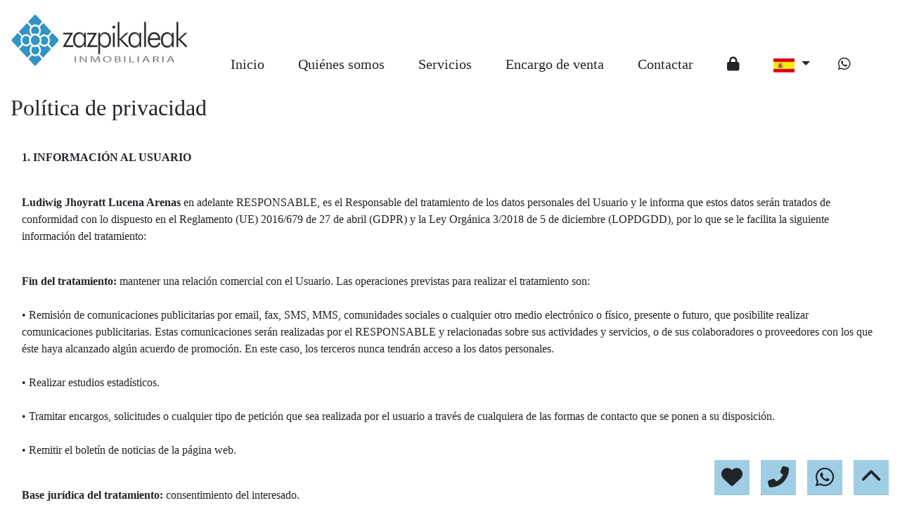

--- FILE ---
content_type: text/html; charset=UTF-8
request_url: https://www.zazpikaleak.com/privacidad
body_size: 190381
content:
<!doctype html>
<html lang="es">

<head>
	<meta charset="UTF-8" />
<meta http-equiv="X-UA-Compatible" content="IE=9; IE=8; IE=7; IE=EDGE" />
<meta name="viewport" content="width=device-width, initial-scale=1, shrink-to-fit=no" />
<link rel="Shortcut Icon" type="image/x-icon" href="https://www.zazpikaleak.com/web_personalizaciones/imagenes_agencia/favicon.ico" />
<meta http-equiv="Content-Language" content="es" />
<link rel="canonical" href="https://www.zazpikaleak.com/privacidad" />
	<link rel="alternate" hreflang="es" href="https://www.zazpikaleak.com/privacidad?idioma=es" />
	<link rel="alternate" hreflang="en" href="https://www.zazpikaleak.com/privacidad?idioma=en" />
	<link rel="alternate" hreflang="fr" href="https://www.zazpikaleak.com/privacidad?idioma=fr" />
	<link rel="alternate" hreflang="de" href="https://www.zazpikaleak.com/privacidad?idioma=de" />
	<link rel="alternate" hreflang="it" href="https://www.zazpikaleak.com/privacidad?idioma=it" />
<!-- Dependencias de Bootstrap -->
<link rel="stylesheet" href="https://www.zazpikaleak.com/web_librerias/bootstrap/dist/css/bootstrap.min.css" />
<link rel="stylesheet" href="https://www.zazpikaleak.com/web_librerias/bootstrap/dist/css/bootstrap-select.min.css" />
<link rel="stylesheet"
	href="https://www.zazpikaleak.com/web_librerias/font-awesome/css/all.css?v=1737361472" />
<link rel="stylesheet" type="text/css" href="https://www.zazpikaleak.com/web_recursos/css/style.php" />

<!-- Dependencias JQuery -->
<script src='https://www.zazpikaleak.com/js/jquery-3.6.3.min.js'></script>
<script defer src="https://www.zazpikaleak.com/web_librerias/bootstrap/dist/js/bootstrap.bundle.min.js"></script>
<script defer src="https://www.zazpikaleak.com/web_librerias/bootstrap/dist/js/bootstrap-select.min.js"></script>
<script
	src="https://www.zazpikaleak.com/web_librerias/libreria_web_jquery.js?v=1745398284"></script>
<script
	src="https://www.zazpikaleak.com/web_librerias/libreria_web_javascript.js?v=1653489994"></script>

<!--html2canvas-->
<script defer src="https://www.zazpikaleak.com/web_librerias/html2canvas/html2canvas.js"></script>
	<link href="" rel="image_src" />
	<meta property="og:image" content="https://www.zazpikaleak.com/web_recursos/imagenes_propias/logo.png" />
	<meta name="robots" content="index,follow,noodp,noydir" />
	<title>
		Privacidad, aviso legal y Cookies Inmobiliaria Zazpikaleak	</title>
</head>

<body class="d-flex flex-column min-vh-100" itemscope itemtype="https://schema.org/WebPage">
		<div id="menu4" class="justify-content-around menu-fondo fixed-top menu" style="backdrop-filter: blur(3px); max-height: 100vh; z-index: 1050;">
	<div id="menu4_personalizacion_inicio" class="px-3">
			</div>
	<nav id="navbar" class="navbar navbar-expand-lg py-1 navbar-light">
		<div id="menu4_logo_container" class="text-lg-left">
			<a href="./" class="navbar-brand m-0">
				<img src="https://www.zazpikaleak.com/web_personalizaciones/imagenes_agencia/logo.png" id="menu4_logo_img" class="align-middle menu_logo" style="max-height:100%; max-width:100%;" title="Inmobiliaria Zazpikaleak" alt="Inmobiliaria Zazpikaleak" longdesc="Inmobiliaria Zazpikaleak" />
			</a>
		</div>
					<div id='menu_rrss_desktop' class='pl-3 pl-lg-5 d-flex d-lg-none mr-auto' style='font-size:1.25em'><ul class='list-inline m-0'><li class='list-inline-item' title='Whatsapp' ><a class='social-icon text-xs-center link menu-texto' href='https://wa.me/34695722066' target='_blank' ><i class='fab fa-whatsapp'></i></a></li></ul></div>
				<style>
			#menu_idioma_mobile .dropdown-menu {
				left: auto !important;
				right: 0 !important;
				/* alineado al botón */
				top: 100% !important;
				/* justo debajo */
			}
		</style>
		<div id="menu_idioma_mobile"
			class="d-lg-none pr-2 d-flex align-items-center position-relative">
				<a class='nav-link link menu-texto dropdown-toggle' href='#' id='dropdown_idiomas' data-toggle='dropdown' aria-haspopup='true' aria-expanded='false'>
		<img id="cuadro_idioma_activo_img" src="https://www.zazpikaleak.com/web_recursos/imagenes/idioma_español.png" style="height: 20px; width: 30px;" title="Español" alt="Español" longdesc="Español" />
	</a>
	<div class='dropdown-menu text-left menu-fondo' style='min-width:70px;' aria-labelledby='dropdown_idiomas'>
		<div class='dropdown-item link' ><img onClick='WEB_cambiar_idioma_y_recargar("es")' src='https://www.zazpikaleak.com/web_recursos/imagenes/idioma_español.png' style='cursor:pointer;' title='Español' alt='Español' longdesc='Español' /></div><div class='dropdown-item link' ><img onClick='WEB_cambiar_idioma_y_recargar("en")' src='https://www.zazpikaleak.com/web_recursos/imagenes/idioma_ingles.png' style='cursor:pointer;' title='Inglés' alt='Inglés' longdesc='Inglés' /></div><div class='dropdown-item link' ><img onClick='WEB_cambiar_idioma_y_recargar("fr")' src='https://www.zazpikaleak.com/web_recursos/imagenes/idioma_frances.png' style='cursor:pointer;' title='Francés' alt='Francés' longdesc='Francés' /></div><div class='dropdown-item link' ><img onClick='WEB_cambiar_idioma_y_recargar("de")' src='https://www.zazpikaleak.com/web_recursos/imagenes/idioma_aleman.png' style='cursor:pointer;' title='Alemán' alt='Alemán' longdesc='Alemán' /></div><div class='dropdown-item link' ><img onClick='WEB_cambiar_idioma_y_recargar("it")' src='https://www.zazpikaleak.com/web_recursos/imagenes/idioma_italiano.png' style='cursor:pointer;' title='Italiano' alt='Italiano' longdesc='Italiano' /></div>	</div>
		</div>
		<button type="button" data-toggle="collapse" data-target="#navbarResponsive" aria-controls="navbarSupportedContent" aria-expanded="false" aria-label="Toggle navigation" id="menu4_navbar_toggler" class="navbar-toggler" style="border:0; outline:0;"><i class="fas fa-bars menu-texto" style="font-size:1.5em"></i></button>
		<div id="navbarResponsive" class="custom-overflow collapse navbar-collapse flex-column align-self-end">
			<div id="menu4_descripcion_corta" class="navbar-nav menu-texto ml-auto d-none d-lg-block px-4">
									<h2 style='font-size:1.5em'></h2>
							</div>
			<ul id="menu4_paginas_links" class="navbar-nav mx-auto px-3" style="font-size:1.25em">
				<li class='text-left px-0 px-lg-3'><a class='nav-link link menu-texto' href='https://www.zazpikaleak.com'  >Inicio</a></li><li class='text-left px-0 px-lg-3'><a class='nav-link link menu-texto' href='https://www.zazpikaleak.com/quienes_somos'  >Quiénes somos</a></li><li class='text-left px-0 px-lg-3'><a class='nav-link link menu-texto' href='https://www.zazpikaleak.com/pg-servicios'  >Servicios</a></li><li class='text-left px-0 px-lg-3'><a class='nav-link link menu-texto' href='https://www.zazpikaleak.com/encargo_venta'  >Encargo de venta</a></li><li class='text-left px-0 px-lg-3'><a class='nav-link link menu-texto' href='https://www.zazpikaleak.com/contactar'  >Contactar</a></li><li class='text-left px-0 px-lg-3'><a class='nav-link link menu-texto' href='https://www.zazpikaleak.com/zona-privada'  ><i class="fas fa-lock"></i></a></li>				<li class="text-left px-0 px-lg-3 dropdown">
						<a class='nav-link link menu-texto dropdown-toggle' href='#' id='dropdown_idiomas' data-toggle='dropdown' aria-haspopup='true' aria-expanded='false'>
		<img id="cuadro_idioma_activo_img" src="https://www.zazpikaleak.com/web_recursos/imagenes/idioma_español.png" style="height: 20px; width: 30px;" title="Español" alt="Español" longdesc="Español" />
	</a>
	<div class='dropdown-menu text-left menu-fondo' style='min-width:70px;' aria-labelledby='dropdown_idiomas'>
		<div class='dropdown-item link' ><img onClick='WEB_cambiar_idioma_y_recargar("es")' src='https://www.zazpikaleak.com/web_recursos/imagenes/idioma_español.png' style='cursor:pointer;' title='Español' alt='Español' longdesc='Español' /></div><div class='dropdown-item link' ><img onClick='WEB_cambiar_idioma_y_recargar("en")' src='https://www.zazpikaleak.com/web_recursos/imagenes/idioma_ingles.png' style='cursor:pointer;' title='Inglés' alt='Inglés' longdesc='Inglés' /></div><div class='dropdown-item link' ><img onClick='WEB_cambiar_idioma_y_recargar("fr")' src='https://www.zazpikaleak.com/web_recursos/imagenes/idioma_frances.png' style='cursor:pointer;' title='Francés' alt='Francés' longdesc='Francés' /></div><div class='dropdown-item link' ><img onClick='WEB_cambiar_idioma_y_recargar("de")' src='https://www.zazpikaleak.com/web_recursos/imagenes/idioma_aleman.png' style='cursor:pointer;' title='Alemán' alt='Alemán' longdesc='Alemán' /></div><div class='dropdown-item link' ><img onClick='WEB_cambiar_idioma_y_recargar("it")' src='https://www.zazpikaleak.com/web_recursos/imagenes/idioma_italiano.png' style='cursor:pointer;' title='Italiano' alt='Italiano' longdesc='Italiano' /></div>	</div>
				</li>
				<li class='text-left px-0 px-lg-3 d-none d-lg-block align-self-center'><ul class='list-inline m-0'><li class='list-inline-item' title='Whatsapp' ><a class='social-icon text-xs-center link menu-texto' href='https://wa.me/34695722066' target='_blank' ><i class='fab fa-whatsapp'></i></a></li></ul></li>			</ul>
		</div>
	</nav>
	<div id="menu1_buscador_rapido" class="px-3">
			</div>
	<div id="menu4_personalizacion_fin" class="px-3">
			</div>
</div>
<div id="menu_flow"></div>	<script>
		function menu_flow() {
			const cabecera = document.querySelector("#cabecera");
			let alto_menu = document.querySelector("#menu4").offsetHeight;

			if (!cabecera)
				document.querySelector("#menu_flow").style.marginBottom = `${alto_menu}px`;			
		}

		document.addEventListener("DOMContentLoaded", menu_flow);
		document.addEventListener("resize", menu_flow);				
	</script>
	<style>
</style>
<section class="texto1_section" >
	<div class="texto1_container container-fluid">
		<div class="py-3 texto1_titulo_container">
			<h2 class="h2 texto1_titulo" >Política de privacidad</h2>
		</div>
		<div class='p-3 texto1_contenido'><p><strong>1. INFORMACIÓN AL USUARIO</strong></p><br />
<p>  <strong>Ludiwig Jhoyratt Lucena Arenas</strong> en adelante RESPONSABLE, es el Responsable del tratamiento de los datos personales del Usuario y le informa que estos datos serán tratados de conformidad con lo dispuesto en el Reglamento (UE) 2016/679 de 27 de abril (GDPR) y la Ley Orgánica 3/2018 de 5 de diciembre (LOPDGDD), por lo que se le facilita la siguiente información del tratamiento:</p><br />
<p>  <strong>Fin del tratamiento:</strong> mantener una relación comercial con el Usuario. Las operaciones previstas para realizar el tratamiento son:<br><br />
  •	Remisión de comunicaciones publicitarias por email, fax, SMS, MMS, comunidades sociales o cualquier otro medio electrónico o físico, presente o futuro, que posibilite realizar comunicaciones publicitarias. Estas comunicaciones serán realizadas por el RESPONSABLE y relacionadas sobre sus actividades y servicios, o de sus colaboradores o proveedores con los que éste haya alcanzado algún acuerdo de promoción. En este caso, los terceros nunca tendrán acceso a los datos personales. <br><br />
  •	Realizar estudios estadísticos. <br><br />
  •	Tramitar encargos, solicitudes o cualquier tipo de petición que sea realizada por el usuario a través de cualquiera de las formas de contacto que se ponen a su disposición. <br><br />
  •	Remitir el boletín de noticias de la página web. </p><br />
<p>  <strong>Base jurídica del tratamiento:</strong> consentimiento del interesado.</p><br />
<p>  <strong>Criterios de conservación de los datos:</strong> se conservarán durante no más tiempo del necesario para mantener el fin del tratamiento y cuando ya no sea necesario para tal fin, se suprimirán con medidas de seguridad adecuadas para garantizar la seudonimización de los datos o la destrucción total de los mismos.</p><br />
<p>  <strong>Comunicación de los datos:</strong> no se comunicarán los datos a terceros, salvo obligación legal.</p><br />
<p>  <strong>Derechos que asisten al Usuario:</strong></p><br />
<p>  •	Derecho a retirar el consentimiento en cualquier momento.<br><br />
  •	Derecho de acceso, rectificación, portabilidad y supresión de sus datos y a la limitación u oposición al su tratamiento.<br><br />
  •	Derecho a presentar una reclamación ante la autoridad de control (www.aepd.es) si considera que el tratamiento no se ajusta a la normativa vigente.</p><br />
<p> <strong> Datos de contacto para ejercer sus derechos: </strong></p><br />
<p>  Nombre de dominio: <strong>www.zazpikaleak.com</strong><br><br />
  Nombre comercial: <strong>Inmobiliaria Zazpikaleak</strong><br><br />
  Denominación social: <strong>Ludiwig Jhoyratt Lucena Arenas</strong><br><br />
  NIF/CIF: <strong>79184907-R</strong><br><br />
  Domicilio social: <strong>C/ Jardines, 8 ,48005 Bilbao (Bizkaia-Vizcaya)</strong><br><br />
  Teléfono: <strong>946790327</strong><br><br />
e-mail: <strong>info@zazpikaleak.com</strong></p><br />
<p><strong>2. CARÁCTER OBLIGATORIO O FACULTATIVO DE LA INFORMACIÓN FACILITADA POR EL USUARIO</strong></p><br />
<p>  Los Usuarios, mediante la marcación de las casillas correspondientes y entrada de datos en los campos, marcados con un asterisco (*) en el formulario de contacto o presentados en formularios de descarga, aceptan expresamente y de forma libre e inequívoca, que sus datos son necesarios para atender su petición, por parte del prestador, siendo voluntaria la inclusión de datos en los campos restantes. El Usuario garantiza que los datos personales facilitados al RESPONSABLE son veraces y se hace responsable de comunicar cualquier modificación de los mismos. <br><br />
  El RESPONSABLE informa y garantiza expresamente a los usuarios que sus datos personales no serán cedidos en ningún caso a terceros, y que siempre que realizará algún tipo de cesión de datos personales, se pedirá previamente el consentimiento expreso, informado e inequívoco por parte los Usuarios. Todos los datos solicitados a través del sitio web son obligatorios, ya que son necesarios para la prestación de un servicio óptimo al Usuario. En caso de que no sean facilitados todos los datos, no se garantiza que la información y servicios facilitados sean completamente ajustados a sus necesidades.<br><br />
</p><br />
<p><strong>3. MEDIDAS DE SEGURIDAD</strong></p><br />
<p>Que de conformidad con lo dispuesto en las normativas vigentes en protección de datos personales, el RESPONSABLE está cumpliendo con todas las disposiciones de las normativas GDPR para el tratamiento de los datos personales de su responsabilidad, y manifiestamente con los principios descritos en el artículo 5 del GDPR, por los cuales son tratados de manera lícita, leal y transparente en relación con el interesado y adecuados, pertinentes y limitados a lo necesario en relación con los fines para los que son tratados.<br><br />
  El RESPONSABLE garantiza que ha implementado políticas técnicas y organizativas apropiadas para aplicar las medidas de seguridad que establecen el GDPR con el fin de proteger los derechos y libertades de los Usuarios y les ha comunicado la información adecuada para que puedan ejercerlos<br><br />
</p><br />
</div>	</div>
</section>

	
		<hr class="w-75">

	
	<div id="aviso-legal">
		<style>
</style>
<section class="texto1_section" >
	<div class="texto1_container container-fluid">
		<div class="py-3 texto1_titulo_container">
			<h2 class="h2 texto1_titulo" >Aviso legal</h2>
		</div>
		<div class='p-3 texto1_contenido'><p><strong>LEY DE LOS SERVICIOS DE LA SOCIEDAD DE LA INFORMACIÓN (LSSI)</strong></p><br />
<p> <strong> Ludiwig Jhoyratt Lucena Arenas</strong>, responsable del sitio web, en adelante RESPONSABLE, pone a disposición de los usuarios el presente documento, con el que pretende dar cumplimiento a las obligaciones dispuestas en la Ley 34/2002, de 11 de julio, de Servicios de la Sociedad de la Información y de Comercio Electrónico (LSSICE), BOE N º 166, así como informar a todos los usuarios del sitio web respecto a cuáles son las condiciones de uso.</p><br />
<p>  Toda persona que acceda a este sitio web asume el papel de usuario, comprometiéndose a la observancia y cumplimiento riguroso de las disposiciones aquí dispuestas, así como a cualquier otra disposición legal que fuera de aplicación. <br><br />
<strong>Ludiwig Jhoyratt Lucena Arenas </strong>se reserva el derecho de modificar cualquier tipo de información que pudiera aparecer en el sitio web, sin que exista obligación de preavisar o poner en conocimiento de los usuarios dichas obligaciones, entendiéndose como suficiente con la publicación en el sitio web de <strong>Ludiwig Jhoyratt Lucena Arenas </strong></p><br />
<p><strong>1. DATOS IDENTIFICATIVOS</strong><br><br />
  Nombre de dominio: <strong>www.zazpikaleak.com</strong><br><br />
  Nombre comercial: <strong>Inmobiliaria Zazpikaleak</strong><br><br />
  Denominación social: <strong>Ludiwig Jhoyratt Lucena Arenas</strong><br><br />
  NIF/CIF: <strong>79184907-R</strong><br><br />
  Domicilio social: <strong>C/ Jardines, 8 ,48005 Bilbao (Bizkaia-Vizcaya)</strong><br><br />
  Teléfono: <strong>946790327</strong><br><br />
e-mail: <strong>info@zazpikaleak.com</strong></p><br />
<p> <br><br />
  <strong>2. DERECHOS DE PROPIEDAD INTELECTUAL E INDUSTRIAL</strong></p><br />
<p>  El sitio web, incluyendo a título enunciativo pero no limitativo su programación, edición, compilación y demás elementos necesarios para su funcionamiento, los diseños, logotipos, texto y/o gráficos, son propiedad del RESPONSABLE o, si es el caso, dispone de licencia o autorización expresa por parte de los autores. Todos los contenidos del sitio web se encuentran debidamente protegidos por la normativa de propiedad intelectual e industrial, así como inscritos en los registros públicos correspondientes. <br><br />
  Independientemente de la finalidad para la que fueran destinados, la reproducción total o parcial, uso, explotación, distribución y comercialización, requiere en todo caso de la autorización escrita previa por parte del RESPONSABLE. Cualquier uso no autorizado previamente se considera un incumplimiento grave de los derechos de propiedad intelectual o industrial del autor. <br><br />
  Los diseños, logotipos, texto y/o gráficos ajenos al RESPONSABLE y que pudieran aparecer en el sitio web, pertenecen a sus respectivos propietarios, siendo ellos mismos responsables de cualquier posible controversia que pudiera suscitarse respecto a los mismos. El RESPONSABLE autoriza expresamente a que terceros puedan redirigir directamente a los contenidos concretos del sitio web, y en todo caso redirigir al sitio web principal de <strong>www.zazpikaleak.com</strong><br><br />
  El RESPONSABLE reconoce a favor de sus titulares los correspondientes derechos de propiedad intelectual e industrial, no implicando su sola mención o aparición en el sitio web la existencia de derechos o responsabilidad alguna sobre los mismos, como tampoco respaldo, patrocinio o recomendación por parte del mismo.</p><br />
<p>Para realizar cualquier tipo de observación respecto a posibles incumplimientos de los derechos de propiedad intelectual o industrial, así como sobre cualquiera de los contenidos del sitio web, puede hacerlo a través del correo electrónico <strong>info@zazpikaleak.com</strong></p><br />
<p>  <strong>3. EXENCIÓN DE RESPONSABILIDADES</strong></p><br />
<p>  El RESPONSABLE se exime de cualquier tipo de responsabilidad derivada de la información publicada en su sitio web siempre que esta información haya sido manipulada o introducida por un tercero ajeno al mismo.</p><br />
<p><strong>Uso de Cookies</strong></p><br />
<p>  Este sitio web puede utilizar cookies técnicas (pequeños archivos de información que el servidor envía al ordenador de quien accede a la página) para llevar a cabo determinadas funciones que son consideradas imprescindibles para el correcto funcionamiento y visualización del sitio. Las cookies utilizadas tienen, en todo caso, carácter temporal, con la única finalidad de hacer más eficaz la navegación, y desaparecen al terminar la sesión del usuario. En ningún caso, estas cookies proporcionan por sí mismas datos de carácter personal y no se utilizarán para la recogida de los mismos.</p><br />
<p>Mediante el uso de cookies también es posible que el servidor donde se encuentra la web reconozca el navegador utilizado por el usuario con la finalidad de que la navegación sea más sencilla, permitiendo, por ejemplo, el acceso de los usuarios que se hayan registrado previamente a las áreas, servicios, promociones o concursos reservados exclusivamente a ellos sin tener que registrarse en cada visita. También se pueden utilizar para medir la audiencia, parámetros de tráfico, controlar el progreso y número de entradas, etc, siendo en estos casos cookies prescindibles técnicamente pero beneficiosas para el usuario. Este sitio web no instalará cookies prescindibles sin el consentimiento previo del usuario.</p><br />
<p>Este sitio web utiliza cookies analíticas (_ga o _utm) propiedad de Google Analytics, persistentes durante 2 años, mejorar nuestros servicios mediante el análisis de sus hábitos de navegación. A todo usuario que visita la web se le informa del uso de esta cookie mediante un baner flotante solicitándole el consentimiento para su instalación. En el caso de aceptar su uso el banner desaparecerá, aunque en todo momento podrá revocar el consentimiento y obtener más información consultando nuestra Política de cookies.</p><br />
<p>El usuario tiene la posibilidad de configurar su navegador para ser alertado de la recepción de cookies y para impedir su instalación en su equipo. Por favor, consulte las instrucciones de su navegador para ampliar esta información.</p><br />
<p>  <strong>Política de enlaces</strong></p><br />
<p>  Desde el sitio web, es posible que se redirija a contenidos de terceros sitios web. Dado que el RESPONSABLE no puede controlar siempre los contenidos introducidos por los terceros en sus respectivos sitios web, no asume ningún tipo de responsabilidad respecto a dichos contenidos. En todo caso, procederá a la retirada inmediata de cualquier contenido que pudiera contravenir la legislación nacional o internacional, la moral o el orden público, procediendo a la retirada inmediata de la redirección a dicho sitio web, poniendo en conocimiento de las autoridades competentes el contenido en cuestión. <br><br />
El RESPONSABLE no se hace responsable de la información y contenidos almacenados, a título enunciativo pero no limitativo, en foros, chats, generadores de blogs, comentarios, redes sociales o cualquier otro medio que permita a terceros publicar contenidos de forma independiente en la página web del RESPONSABLE. Sin embargo, y en cumplimiento de lo dispuesto en los artículos 11 y 16 de la LSSICE, se pone a disposición de todos los usuarios, autoridades y fuerzas de seguridad, colaborando de forma activa en la retirada o, en su caso, bloqueo de todos aquellos contenidos que puedan afectar o contravenir la legislación nacional o internacional, los derechos de terceros o la moral y el orden público. En caso de que el usuario considere que existe en el sitio web algún contenido que pudiera ser susceptible de esta clasificación, se ruega lo notifique de forma inmediata al administrador del sitio web.</p><br />
<p>  Este sitio web ha sido revisado y probado para que funcione correctamente. En principio, puede garantizarse el correcto funcionamiento los 365 días del año, 24 horas al día. Sin embargo, el RESPONSABLE no descarta la posibilidad de que existan ciertos errores de programación, o que acontezcan causas de fuerza mayor, catástrofes naturales, huelgas o circunstancias semejantes que hagan imposible el acceso a la página web.</p><br />
<p>  <strong>Direcciones IP</strong></p><br />
<p>  Los servidores del sitio web podrán detectar de manera automática la dirección IP y el nombre de dominio utilizados por el usuario. Una dirección IP es un número asignado automáticamente a un ordenador cuando éste se conecta a Internet. Toda esta información es registrada en un fichero de actividad del servidor debidamente inscrito que permite el posterior procesamiento de los datos con el fin de obtener mediciones únicamente estadísticas que permitan conocer el número de impresiones de páginas, el número de visitas realizadas a los servidores web, el orden de visitas, el punto de acceso, etc.<br><br />
  <br><br />
4. <strong>LEY APLICABLE Y JURISDICCIÓN</strong></p><br />
<p>  Para la resolución de todas las controversias o cuestiones relacionadas con el presente sitio web o de las actividades en él desarrolladas, será de aplicación la legislación española, a la que se someten expresamente las partes, siendo competentes para la resolución de todos los conflictos derivados o relacionados con su uso los Juzgados y Tribunales más cercanos en <strong>Bilbao, Bizkaia-Vizcaya (España).</strong><br><br />
</p><br />
</div>	</div>
</section>

	
		</div>

	<hr class="w-75">

	<div id="politica-cookies">
		<style>
</style>
<section class="texto1_section" >
	<div class="texto1_container container-fluid">
		<div class="py-3 texto1_titulo_container">
			<h2 class="h2 texto1_titulo" >Política de cookies</h2>
		</div>
		<div class='p-3 texto1_contenido'><br />
<p><strong>INFORMACIÓN SOBRE COOKIES</strong></p><br />
<p>  Debido a la entrada en vigor de la referente modificación de la &quot;Ley de Servicios de la Sociedad de la Información&quot; (LSSICE) establecida por el Real Decreto 13/2012, es de obligación obtener el consentimiento expreso del usuario de todas las páginas web que usan cookies prescindibles, antes de que éste navegue por ellas. </p><br />
<p><strong>¿QUÉ SON LAS COOKIES?</strong><br><br />
  Las cookies y otras tecnologías similares tales como local shared objects, flash cookies o píxeles, son herramientas empleadas por los servidores Web para almacenar y recuperar información acerca de sus visitantes, así como para ofrecer un correcto funcionamiento del sitio.</p><br />
<p>Mediante el uso de estos dispositivos se permite al servidor Web recordar algunos datos concernientes al usuario, como sus preferencias para la visualización de las páginas de ese servidor, nombre y contraseña, productos que más le interesan, etc.</p><br />
<p><strong>COOKIES AFECTADAS POR LA NORMATIVA Y COOKIES EXCEPTUADAS</strong><br><br />
  Según la directiva de la UE, las cookies que requieren el consentimiento informado por parte del usuario son las cookies de analítica y las de publicidad y afiliación, quedando exceptuadas las de carácter técnico y las necesarias para el funcionamiento del sitio web o la prestación de servicios expresamente solicitados por el usuario.</p><br />
<p><strong>¿QUÉ TIPOS DE COOKIES EXISTEN?</strong></p><br />
<p>  <strong>SEGÚN LA FINALIDAD </strong></p><br />
<p>  •	<strong>Cookies técnicas y funcionales:</strong> son aquéllas que permiten al usuario la navegación a través de una página web, plataforma o aplicación y la utilización de las diferentes opciones o servicios que en ella existan como, p. ej., controlar el tráfico y la comunicación de datos, identificar la sesión, acceder a partes de acceso restringido, recordar los elementos de un pedido, realizar el proceso de compra de un pedido, realizar la inscripción o participación en un evento, utilizar elementos de seguridad durante la navegación, almacenar contenidos para la difusión de videos o sonido o compartir contenidos a través de redes sociales. Incluyen las cookies de personalización, que son las que permiten al usuario acceder al servicio con algunas características de carácter general predefinidas en función de una serie de criterios en el terminal del usuario como, p. ej., el idioma, el tipo de navegador, la configuración regional desde donde accede al servicio, etc. </p><br />
<p>  •	<strong>Cookies analíticas:</strong> son aquéllas que permiten al responsable de las mismas, el seguimiento y análisis del comportamiento de los usuarios de los sitios web a los que están vinculadas. La información recogida mediante este tipo de cookies se utiliza en la medición de la actividad de los sitios web, aplicación o plataforma y para la elaboración de perfiles de navegación de los usuarios de dichos sitios, aplicaciones y plataformas, con el fin de introducir mejoras en función del análisis de los datos de uso que hacen los usuarios del servicio.</p><br />
<p>  •	<strong>Cookies publicitarias: </strong>son aquéllas que permiten la gestión, de la forma más eficaz posible, de los espacios publicitarios que, en su caso, el editor haya incluido en una página web, aplicación o plataforma desde la que presta el servicio solicitado en base a criterios como el contenido editado o la frecuencia en la que se muestran los anuncios. </p><br />
<p>  •	<strong>Cookies de publicidad comportamental: </strong>recogen información sobre las preferencias y elecciones personales del usuario (retargeting) para permitir la gestión, de la forma más eficaz posible, de los espacios publicitarios que, en su caso, el editor haya incluido en una página web, aplicación o plataforma desde la que presta el servicio solicitado. Más info en: <br><br />
  http://www.lssi.gob.es/Paginas/politica-cookies.aspx y Guía sobre el uso de las cookies de la AEPD.</p><br />
<p>  •	<strong>Cookies sociales: </strong>son establecidas por las plataformas de redes sociales en los servicios para permitirle compartir contenido con sus amigos y redes. Las plataformas de medios sociales tienen la capacidad de rastrear su actividad en línea fuera de los Servicios. Esto puede afectar el contenido y los mensajes que ve en otros servicios que visita.</p><br />
<p>  •	<strong>Cookies de afiliados:</strong> permiten hacer un seguimiento de las visitas procedentes de otras webs, con las que el sitio web establece un contrato de afiliación (empresas de afiliación).</p><br />
<p>  •	<strong>Cookies de seguridad:</strong> almacenan información cifrada para evitar que los datos guardados en ellas sean vulnerables a ataques maliciosos de terceros. Se usan sólo en conexiones HTTPS.</p><br />
<p><strong>SEGÚN LA PROPIEDAD</strong> </p><br />
<p>  •	<strong>Cookies propias: </strong>son aquéllas que se envían al equipo terminal del usuario desde un equipo o dominio gestionado por el propio editor y desde el que se presta el servicio solicitado por el usuario. </p><br />
<p>  •	<strong>Cookies de terceros:</strong> son aquéllas que se envían al equipo terminal del usuario desde un equipo o dominio que no es gestionado por el editor, sino por otra entidad que trata los datos obtenidos través de las cookies.</p><br />
<p><strong>SEGÚN EL PLAZO DE CONSERVACIÓN</strong> </p><br />
<p>  •	<strong>Cookies de sesión: </strong>son un tipo de cookies diseñadas para recabar y almacenar datos mientras el usuario accede a una página web. </p><br />
<p>  •	<strong>Cookies persistentes: </strong>son un tipo de cookies en el que los datos siguen almacenados en el terminal y pueden ser accedidos y tratados durante un periodo definido por el responsable de la cookie, y que puede ir de unos minutos a varios años.</p><br />
<p><strong>TRATAMIENTO DE DATOS PERSONALES</strong></p><br />
<p>  <strong>Ludiwig Jhoyratt Lucena Arenas</strong> es el Responsable del tratamiento de los datos personales del Interesado y le informa que estos datos serán tratados de conformidad con lo dispuesto en el Reglamento (UE) 2016/679 de 27 de abril de 2016 (GDPR) y , por lo que se le facilita la siguiente información del tratamiento:</p><br />
<p>  <strong>Fines del tratamiento: </strong>según se especifica en el apartado de cookies que se utilizan en este sitio web.</p><br />
<p>  <strong>Legitimación del tratamiento:</strong> por interés legítimo del responsable: cookies técnicas y por consentimiento del interesado: cookies analíticas. </p><br />
<p>  <strong>Criterios de conservación de los datos: </strong>según se especifica en el apartado de cookies utilizadas en la web.</p><br />
<p>  <strong>Comunicación de los datos:</strong> no se comunicarán los datos a terceros, excepto en cookies propiedad de terceros o por obligación legal.</p><br />
<p>  <strong>Derechos que asisten al Interesado:</strong><br><br />
  - Derecho a retirar el consentimiento en cualquier momento.<br><br />
  - Derecho de acceso, rectificación, portabilidad y supresión de sus datos y a la limitación u oposición a su tratamiento.<br><br />
  - Derecho a presentar una reclamación ante la Autoridad de control (www.aepd.es) si considera que el tratamiento no se ajusta a la normativa vigente.</p><br />
<p>  <strong>Datos de contacto para ejercer sus derechos:</strong><br><br />
   Nombre de dominio: <strong>www.zazpikaleak.com</strong><br><br />
  Nombre comercial: <strong>Inmobiliaria Zazpikaleak</strong><br><br />
  Denominación social: <strong>Ludiwig Jhoyratt Lucena Arenas</strong><br><br />
  NIF/CIF: <strong>79184907-R</strong><br><br />
  Domicilio social: <strong>C/ Jardines, 8 ,48005 Bilbao (Bizkaia-Vizcaya)</strong><br><br />
  Teléfono: <strong>946790327</strong><br><br />
e-mail: <strong>info@zazpikaleak.com</strong></p><br />
<p><strong>COOKIES QUE SE UTILIZAN EN ESTE SITIO WEB</strong><br><br />
</p><br />
<p class="MsoNormal" align="center" style="text-align:center;">&nbsp;</p> <p class="MsoNormal"><em><strong><span style="font-family:'Helvetica',sans-serif; font-size:9.5pt; ">Cookies</span></strong></em><strong><span style="font-family:'Helvetica',sans-serif; font-size:9.5pt; "> técnicas y funcionales:</span></strong><span style="font-family:'Helvetica',sans-serif; font-size:9.5pt; "> </span></p> <div align="center"> <table class="MsoNormalTable" border="0" cellspacing="0" cellpadding="0" width="100%" style="width:100.0%;border-collapse:collapse;"> <tr> <td width="113" style="width:84.75pt;border:solid #BBBBBB 1.0pt;padding:3.75pt 3.75pt 3.75pt 3.75pt;"> <p class="MsoNormal"><span style="font-family:'Helvetica',sans-serif; font-size:8.5pt; ">NOMBRE</span></p> </td> <td width="57" style="width:42.75pt;border:solid #BBBBBB 1.0pt;border-left:none;padding:3.75pt 3.75pt 3.75pt 3.75pt;"> <p class="MsoNormal"><span style="font-family:'Helvetica',sans-serif; font-size:8.5pt; ">TIPO</span></p> </td> <td width="78" style="width:58.5pt;border:solid #BBBBBB 1.0pt;border-left:none;padding:3.75pt 3.75pt 3.75pt 3.75pt;"> <p class="MsoNormal"><span style="font-family:'Helvetica',sans-serif; font-size:8.5pt; ">PROPIEDAD</span></p> </td> <td width="186" style="width:139.5pt;border:solid #BBBBBB 1.0pt;border-left:none;padding:3.75pt 3.75pt 3.75pt 3.75pt;"> <p class="MsoNormal"><span style="font-family:'Helvetica',sans-serif; font-size:8.5pt; ">FINALIDAD</span></p> </td> <td width="123" style="width:92.25pt;border:solid #BBBBBB 1.0pt;border-left:none;padding:3.75pt 3.75pt 3.75pt 3.75pt;"> <p class="MsoNormal"><span style="font-family:'Helvetica',sans-serif; font-size:8.5pt; ">PLAZO</span></p> </td> <td width="104" style="width:78.0pt;border:solid #BBBBBB 1.0pt;border-left:none;padding:3.75pt 3.75pt 3.75pt 3.75pt;"> <p class="MsoNormal"><span style="font-family:'Helvetica',sans-serif; font-size:8.5pt; ">OBSERVACIONES</span> </p> </td> </tr> <tr> <td width="113" style="width:84.75pt;border:solid #BBBBBB 1.0pt;border-top:none;padding:3.75pt 3.75pt 3.75pt 3.75pt;"> <p class="MsoNormal"><strong><span style="font-family:'Helvetica',sans-serif; font-size:8.5pt; ">PHPSESSID</span></strong><span style="font-family:'Helvetica',sans-serif; font-size:8.5pt; "> </span></p> </td> <td width="57" style="width:42.75pt;border-top:none;border-left:none;border-bottom:solid #BBBBBB 1.0pt;border-right:solid #BBBBBB 1.0pt;padding:3.75pt 3.75pt 3.75pt 3.75pt;"> <p class="MsoNormal"><span style="font-family:'Helvetica',sans-serif; font-size:8.5pt; ">Técnica</span></p> </td> <td width="78" style="width:58.5pt;border-top:none;border-left:none;border-bottom:solid #BBBBBB 1.0pt;border-right:solid #BBBBBB 1.0pt;padding:3.75pt 3.75pt 3.75pt 3.75pt;"> <p class="MsoNormal"><span style="font-family:'Helvetica',sans-serif; font-size:8.5pt; ">Propia</span></p> </td> <td width="186" style="width:139.5pt;border-top:none;border-left:none;border-bottom:solid #BBBBBB 1.0pt;border-right:solid #BBBBBB 1.0pt;padding:3.75pt 3.75pt 3.75pt 3.75pt;"> <p class="MsoNormal"><em><span style="font-family:'Helvetica',sans-serif; font-size:8.5pt; ">C</span></em><span style="font-family:'Helvetica',sans-serif; font-size:8.5pt; ">ontiene el identificador de la sesión</span> </p> </td> <td width="123" style="width:92.25pt;border-top:none;border-left:none;border-bottom:solid #BBBBBB 1.0pt;border-right:solid #BBBBBB 1.0pt;padding:3.75pt 3.75pt 3.75pt 3.75pt;"> <p class="MsoNormal"><span style="font-family:'Helvetica',sans-serif; font-size:8.5pt; ">Al cerrar el navegador</span></p> </td> <td width="104" style="width:78.0pt;border-top:none;border-left:none;border-bottom:solid #BBBBBB 1.0pt;border-right:solid #BBBBBB 1.0pt;padding:3.75pt 3.75pt 3.75pt 3.75pt;"> <p class="MsoNormal"><span style="font-family:'Helvetica',sans-serif; font-size:8.5pt; ">Sesión</span></p> </td> </tr> <tr> <td width="113" style="width:84.75pt;border:solid #BBBBBB 1.0pt;border-top:none;padding:3.75pt 3.75pt 3.75pt 3.75pt;"> <p class="MsoNormal"><strong><span style="font-family:'Helvetica',sans-serif; font-size:8.5pt; ">_lang</span></strong><span style="font-family:'Helvetica',sans-serif; font-size:8.5pt; "> </span></p> </td> <td width="57" style="width:42.75pt;border-top:none;border-left:none;border-bottom:solid #BBBBBB 1.0pt;border-right:solid #BBBBBB 1.0pt;padding:3.75pt 3.75pt 3.75pt 3.75pt;"> <p class="MsoNormal"><span style="font-family:'Helvetica',sans-serif; font-size:8.5pt; ">Técnica</span></p> </td> <td width="78" style="width:58.5pt;border-top:none;border-left:none;border-bottom:solid #BBBBBB 1.0pt;border-right:solid #BBBBBB 1.0pt;padding:3.75pt 3.75pt 3.75pt 3.75pt;"> <p class="MsoNormal"><span style="font-family:'Helvetica',sans-serif; font-size:8.5pt; ">Propia</span></p> </td> <td width="186" style="width:139.5pt;border-top:none;border-left:none;border-bottom:solid #BBBBBB 1.0pt;border-right:solid #BBBBBB 1.0pt;padding:3.75pt 3.75pt 3.75pt 3.75pt;"> <p class="MsoNormal"><em><span style="font-family:'Helvetica',sans-serif; font-size:8.5pt; ">C</span></em><span style="font-family:'Helvetica',sans-serif; font-size:8.5pt; ">ontiene el idioma de la sesión</span></p> </td> <td width="123" style="width:92.25pt;border-top:none;border-left:none;border-bottom:solid #BBBBBB 1.0pt;border-right:solid #BBBBBB 1.0pt;padding:3.75pt 3.75pt 3.75pt 3.75pt;"> <p class="MsoNormal"><span style="font-family:'Helvetica',sans-serif; font-size:8.5pt; ">Al cerrar el navegador</span></p> </td> <td width="104" style="width:78.0pt;border-top:none;border-left:none;border-bottom:solid #BBBBBB 1.0pt;border-right:solid #BBBBBB 1.0pt;padding:3.75pt 3.75pt 3.75pt 3.75pt;"> <p class="MsoNormal"><span style="font-family:'Helvetica',sans-serif; font-size:8.5pt; ">Sesión</span></p> </td> </tr> <tr> <td width="113" style="width:84.75pt;border:solid #BBBBBB 1.0pt;border-top:none;padding:3.75pt 3.75pt 3.75pt 3.75pt;"> <p class="MsoNormal"><strong><span style="font-family:'Helvetica',sans-serif; font-size:8.5pt; ">ac_cookies</span></strong><span style="font-family:'Helvetica',sans-serif; font-size:8.5pt; "> </span></p> </td> <td width="57" style="width:42.75pt;border-top:none;border-left:none;border-bottom:solid #BBBBBB 1.0pt;border-right:solid #BBBBBB 1.0pt;padding:3.75pt 3.75pt 3.75pt 3.75pt;"> <p class="MsoNormal"><span style="font-family:'Helvetica',sans-serif; font-size:8.5pt; ">Técnica</span></p> </td> <td width="78" style="width:58.5pt;border-top:none;border-left:none;border-bottom:solid #BBBBBB 1.0pt;border-right:solid #BBBBBB 1.0pt;padding:3.75pt 3.75pt 3.75pt 3.75pt;"> <p class="MsoNormal"><span style="font-family:'Helvetica',sans-serif; font-size:8.5pt; ">Propia</span></p> </td> <td width="186" style="width:139.5pt;border-top:none;border-left:none;border-bottom:solid #BBBBBB 1.0pt;border-right:solid #BBBBBB 1.0pt;padding:3.75pt 3.75pt 3.75pt 3.75pt;"> <p class="MsoNormal"><em><span style="font-family:'Helvetica',sans-serif; font-size:8.5pt; ">C</span></em><span style="font-family:'Helvetica',sans-serif; font-size:8.5pt; ">ontiene el valor de si se ha aceptado la instalación de cookies</span></p> </td> <td width="123" style="width:92.25pt;border-top:none;border-left:none;border-bottom:solid #BBBBBB 1.0pt;border-right:solid #BBBBBB 1.0pt;padding:3.75pt 3.75pt 3.75pt 3.75pt;"> <p class="MsoNormal"><span style="font-family:'Helvetica',sans-serif; font-size:8.5pt; ">1 año</span></p> </td> <td width="104" style="width:78.0pt;border-top:none;border-left:none;border-bottom:solid #BBBBBB 1.0pt;border-right:solid #BBBBBB 1.0pt;padding:3.75pt 3.75pt 3.75pt 3.75pt;"> <p class="MsoNormal"><span style="font-family:'Helvetica',sans-serif; font-size:8.5pt; ">Persistente</span></p> </td> </tr> <tr> <td width="113" style="width:84.75pt;border:solid #BBBBBB 1.0pt;border-top:none;padding:3.75pt 3.75pt 3.75pt 3.75pt;"> <p class="MsoNormal"><strong><span style="font-family:'Helvetica',sans-serif; font-size:8.5pt; ">contador</span></strong><span style="font-family:'Helvetica',sans-serif; font-size:8.5pt; "> </span></p> </td> <td width="57" style="width:42.75pt;border-top:none;border-left:none;border-bottom:solid #BBBBBB 1.0pt;border-right:solid #BBBBBB 1.0pt;padding:3.75pt 3.75pt 3.75pt 3.75pt;"> <p class="MsoNormal"><span style="font-family:'Helvetica',sans-serif; font-size:8.5pt; ">Técnica</span></p> </td> <td width="78" style="width:58.5pt;border-top:none;border-left:none;border-bottom:solid #BBBBBB 1.0pt;border-right:solid #BBBBBB 1.0pt;padding:3.75pt 3.75pt 3.75pt 3.75pt;"> <p class="MsoNormal"><span style="font-family:'Helvetica',sans-serif; font-size:8.5pt; ">Propia</span></p> </td> <td width="186" style="width:139.5pt;border-top:none;border-left:none;border-bottom:solid #BBBBBB 1.0pt;border-right:solid #BBBBBB 1.0pt;padding:3.75pt 3.75pt 3.75pt 3.75pt;"> <p class="MsoNormal"><span style="font-family:'Helvetica',sans-serif; font-size:8.5pt; ">Se usa para realizar el recuento del número de accesos a la página por sesión</span></p> </td> <td width="123" style="width:92.25pt;border-top:none;border-left:none;border-bottom:solid #BBBBBB 1.0pt;border-right:solid #BBBBBB 1.0pt;padding:3.75pt 3.75pt 3.75pt 3.75pt;"> <p class="MsoNormal"><span style="font-family:'Helvetica',sans-serif; font-size:8.5pt; ">1 año</span></p> </td> <td width="104" style="width:78.0pt;border-top:none;border-left:none;border-bottom:solid #BBBBBB 1.0pt;border-right:solid #BBBBBB 1.0pt;padding:3.75pt 3.75pt 3.75pt 3.75pt;"> <p class="MsoNormal"><span style="font-family:'Helvetica',sans-serif; font-size:8.5pt; ">Persistente</span></p> </td> </tr> <tr> <td width="113" style="width:84.75pt;border:solid #BBBBBB 1.0pt;border-top:none;padding:3.75pt 3.75pt 3.75pt 3.75pt;"> <p class="MsoNormal"><strong><span style="font-family:'Helvetica',sans-serif; font-size:8.5pt; ">viewed_cookie_policy</span></strong><span style="font-family:'Helvetica',sans-serif; font-size:8.5pt; "> </span></p> </td> <td width="57" style="width:42.75pt;border-top:none;border-left:none;border-bottom:solid #BBBBBB 1.0pt;border-right:solid #BBBBBB 1.0pt;padding:3.75pt 3.75pt 3.75pt 3.75pt;"> <p class="MsoNormal"><span style="font-family:'Helvetica',sans-serif; font-size:8.5pt; ">Técnica</span></p> </td> <td width="78" style="width:58.5pt;border-top:none;border-left:none;border-bottom:solid #BBBBBB 1.0pt;border-right:solid #BBBBBB 1.0pt;padding:3.75pt 3.75pt 3.75pt 3.75pt;"> <p class="MsoNormal"><span style="font-family:'Helvetica',sans-serif; font-size:8.5pt; ">Propia</span></p> </td> <td width="186" style="width:139.5pt;border-top:none;border-left:none;border-bottom:solid #BBBBBB 1.0pt;border-right:solid #BBBBBB 1.0pt;padding:3.75pt 3.75pt 3.75pt 3.75pt;"> <p class="MsoNormal"><span style="font-family:'Helvetica',sans-serif; font-size:8.5pt; ">Se usa para recordar sus preferencias en cuanto a la Política de <em><span style="font-family:'Helvetica',sans-serif; ">Cookies</span></em> establecida</span></p> </td> <td width="123" style="width:92.25pt;border-top:none;border-left:none;border-bottom:solid #BBBBBB 1.0pt;border-right:solid #BBBBBB 1.0pt;padding:3.75pt 3.75pt 3.75pt 3.75pt;"> <p class="MsoNormal"><span style="font-family:'Helvetica',sans-serif; font-size:8.5pt; ">1 año</span></p> </td> <td width="104" style="width:78.0pt;border-top:none;border-left:none;border-bottom:solid #BBBBBB 1.0pt;border-right:solid #BBBBBB 1.0pt;padding:3.75pt 3.75pt 3.75pt 3.75pt;"> <p class="MsoNormal"><span style="font-family:'Helvetica',sans-serif; font-size:8.5pt; ">Persistente</span></p> </td> </tr> <tr> <td width="113" style="width:84.75pt;border:solid #BBBBBB 1.0pt;border-top:none;padding:3.75pt 3.75pt 3.75pt 3.75pt;"> <p class="MsoNormal"><strong><span style="font-family:'Helvetica',sans-serif; font-size:8.5pt; ">_icl_current_language</span></strong><span style="font-family:'Helvetica',sans-serif; font-size:8.5pt; "> </span></p> </td> <td width="57" style="width:42.75pt;border-top:none;border-left:none;border-bottom:solid #BBBBBB 1.0pt;border-right:solid #BBBBBB 1.0pt;padding:3.75pt 3.75pt 3.75pt 3.75pt;"> <p class="MsoNormal"><span style="font-family:'Helvetica',sans-serif; font-size:8.5pt; ">Técnica</span></p> </td> <td width="78" style="width:58.5pt;border-top:none;border-left:none;border-bottom:solid #BBBBBB 1.0pt;border-right:solid #BBBBBB 1.0pt;padding:3.75pt 3.75pt 3.75pt 3.75pt;"> <p class="MsoNormal"><span style="font-family:'Helvetica',sans-serif; font-size:8.5pt; ">Propia</span></p> </td> <td width="186" style="width:139.5pt;border-top:none;border-left:none;border-bottom:solid #BBBBBB 1.0pt;border-right:solid #BBBBBB 1.0pt;padding:3.75pt 3.75pt 3.75pt 3.75pt;"> <p class="MsoNormal"><span style="font-family:'Helvetica',sans-serif; font-size:8.5pt; ">Se usa para recordar el idioma que ha seleccionado el usuario y mostrarle los contenidos en ese mismo idioma a lo largo de su navegación</span></p> </td> <td width="123" style="width:92.25pt;border-top:none;border-left:none;border-bottom:solid #BBBBBB 1.0pt;border-right:solid #BBBBBB 1.0pt;padding:3.75pt 3.75pt 3.75pt 3.75pt;"> <p class="MsoNormal"><span style="font-family:'Helvetica',sans-serif; font-size:8.5pt; ">1 hora</span></p> </td> <td width="104" style="width:78.0pt;border-top:none;border-left:none;border-bottom:solid #BBBBBB 1.0pt;border-right:solid #BBBBBB 1.0pt;padding:3.75pt 3.75pt 3.75pt 3.75pt;"> <p class="MsoNormal"><span style="font-family:'Helvetica',sans-serif; font-size:8.5pt; ">Sesión</span></p> </td> </tr> </table> </div> <p class="MsoNormal"><span style="font-family:'Helvetica',sans-serif; font-size:9.5pt; "><br> <em><strong><span style="font-family:'Helvetica',sans-serif; ">Cookies</span></strong></em><strong><span style="font-family:'Helvetica',sans-serif; "> analíticas:</span></strong></span></p> <div align="center"> <table class="MsoNormalTable" border="0" cellspacing="0" cellpadding="0" width="100%" style="width:100.0%;border-collapse:collapse;"> <tr> <td width="113" style="width:84.75pt;border:solid #BBBBBB 1.0pt;padding:3.75pt 3.75pt 3.75pt 3.75pt;"> <p class="MsoNormal"><span style="font-family:'Helvetica',sans-serif; font-size:8.5pt; ">NOMBRE</span></p> </td> <td width="57" style="width:42.75pt;border:solid #BBBBBB 1.0pt;border-left:none;padding:3.75pt 3.75pt 3.75pt 3.75pt;"> <p class="MsoNormal"><span style="font-family:'Helvetica',sans-serif; font-size:8.5pt; ">TIPO</span></p> </td> <td width="78" style="width:58.5pt;border:solid #BBBBBB 1.0pt;border-left:none;padding:3.75pt 3.75pt 3.75pt 3.75pt;"> <p class="MsoNormal"><span style="font-family:'Helvetica',sans-serif; font-size:8.5pt; ">PROPIEDAD</span></p> </td> <td width="187" style="width:140.25pt;border:solid #BBBBBB 1.0pt;border-left:none;padding:3.75pt 3.75pt 3.75pt 3.75pt;"> <p class="MsoNormal"><span style="font-family:'Helvetica',sans-serif; font-size:8.5pt; ">FINALIDAD</span></p> </td> <td width="123" style="width:92.25pt;border:solid #BBBBBB 1.0pt;border-left:none;padding:3.75pt 3.75pt 3.75pt 3.75pt;"> <p class="MsoNormal"><span style="font-family:'Helvetica',sans-serif; font-size:8.5pt; ">PLAZO</span></p> </td> <td width="104" style="width:78.0pt;border:solid #BBBBBB 1.0pt;border-left:none;padding:3.75pt 3.75pt 3.75pt 3.75pt;"> <p class="MsoNormal"><span style="font-family:'Helvetica',sans-serif; font-size:8.5pt; ">OBSERVACIONES</span> </p> </td> </tr> <tr> <td width="113" style="width:84.75pt;border:solid #BBBBBB 1.0pt;border-top:none;padding:3.75pt 3.75pt 3.75pt 3.75pt;"> <p class="MsoNormal"><strong><span style="font-family:'Helvetica',sans-serif; font-size:8.5pt; ">_ga</span></strong><span style="font-family:'Helvetica',sans-serif; font-size:8.5pt; "> </span></p> </td> <td width="57" style="width:42.75pt;border-top:none;border-left:none;border-bottom:solid #BBBBBB 1.0pt;border-right:solid #BBBBBB 1.0pt;padding:3.75pt 3.75pt 3.75pt 3.75pt;"> <p class="MsoNormal"><span style="font-family:'Helvetica',sans-serif; font-size:8.5pt; ">Analítica</span></p> </td> <td width="78" style="width:58.5pt;border-top:none;border-left:none;border-bottom:solid #BBBBBB 1.0pt;border-right:solid #BBBBBB 1.0pt;padding:3.75pt 3.75pt 3.75pt 3.75pt;"> <p class="MsoNormal"><span style="font-family:'Helvetica',sans-serif; font-size:8.5pt; ">Google Analytics</span> </p> </td> <td width="187" style="width:140.25pt;border-top:none;border-left:none;border-bottom:solid #BBBBBB 1.0pt;border-right:solid #BBBBBB 1.0pt;padding:3.75pt 3.75pt 3.75pt 3.75pt;"> <p class="MsoNormal"><span style="font-family:'Helvetica',sans-serif; font-size:8.5pt; ">Habilita la función de control de visitas únicas. La primera vez que un usuario entre en el sitio web a través de un navegador se instalará esta <em><span style="font-family:'Helvetica',sans-serif; ">cookie</span></em>. Cuando este usuario vuelva a entrar en la web con el mismo navegador, la <em><span style="font-family:'Helvetica',sans-serif; ">cookie </span></em>considerará que es el mismo usuario. Solo en el caso de que el usuario cambie de navegador, se considerará otro usuario</span></p> </td> <td width="123" style="width:92.25pt;border-top:none;border-left:none;border-bottom:solid #BBBBBB 1.0pt;border-right:solid #BBBBBB 1.0pt;padding:3.75pt 3.75pt 3.75pt 3.75pt;"> <p class="MsoNormal"><span style="font-family:'Helvetica',sans-serif; font-size:8.5pt; ">2 años</span></p> </td> <td width="104" style="width:78.0pt;border-top:none;border-left:none;border-bottom:solid #BBBBBB 1.0pt;border-right:solid #BBBBBB 1.0pt;padding:3.75pt 3.75pt 3.75pt 3.75pt;"> <p class="MsoNormal"><span style="font-family:'Helvetica',sans-serif; font-size:8.5pt; ">Persistente</span></p> </td> </tr> <tr> <td width="113" style="width:84.75pt;border:solid #BBBBBB 1.0pt;border-top:none;padding:3.75pt 3.75pt 3.75pt 3.75pt;"> <p class="MsoNormal"><span style="font-family:'Helvetica',sans-serif; font-size:8.5pt; ">_<strong><span style="font-family:'Helvetica',sans-serif; ">gat</span></strong></span></p> </td> <td width="57" style="width:42.75pt;border-top:none;border-left:none;border-bottom:solid #BBBBBB 1.0pt;border-right:solid #BBBBBB 1.0pt;padding:3.75pt 3.75pt 3.75pt 3.75pt;"> <p class="MsoNormal"><span style="font-family:'Helvetica',sans-serif; font-size:8.5pt; ">Analítica</span></p> </td> <td width="78" style="width:58.5pt;border-top:none;border-left:none;border-bottom:solid #BBBBBB 1.0pt;border-right:solid #BBBBBB 1.0pt;padding:3.75pt 3.75pt 3.75pt 3.75pt;"> <p class="MsoNormal"><span style="font-family:'Helvetica',sans-serif; font-size:8.5pt; ">Google Analytics</span> </p> </td> <td width="187" style="width:140.25pt;border-top:none;border-left:none;border-bottom:solid #BBBBBB 1.0pt;border-right:solid #BBBBBB 1.0pt;padding:3.75pt 3.75pt 3.75pt 3.75pt;"> <p class="MsoNormal"><span style="font-family:'Helvetica',sans-serif; font-size:8.5pt; ">Se usa para limitar la velocidad de petición - la limitación de la recogida de datos en los sitios de alto tráfico</span></p> </td> <td width="123" style="width:92.25pt;border-top:none;border-left:none;border-bottom:solid #BBBBBB 1.0pt;border-right:solid #BBBBBB 1.0pt;padding:3.75pt 3.75pt 3.75pt 3.75pt;"> <p class="MsoNormal"><span style="font-family:'Helvetica',sans-serif; font-size:8.5pt; ">10 minutos</span></p> </td> <td width="104" style="width:78.0pt;border-top:none;border-left:none;border-bottom:solid #BBBBBB 1.0pt;border-right:solid #BBBBBB 1.0pt;padding:3.75pt 3.75pt 3.75pt 3.75pt;"> <p class="MsoNormal"><span style="font-family:'Helvetica',sans-serif; font-size:8.5pt; ">Sesión</span></p> </td> </tr> <tr> <td width="113" style="width:84.75pt;border:solid #BBBBBB 1.0pt;border-top:none;padding:3.75pt 3.75pt 3.75pt 3.75pt;"> <p class="MsoNormal"><strong><span style="font-family:'Helvetica',sans-serif; font-size:8.5pt; ">_gid</span></strong><span style="font-family:'Helvetica',sans-serif; font-size:8.5pt; "> </span></p> </td> <td width="57" style="width:42.75pt;border-top:none;border-left:none;border-bottom:solid #BBBBBB 1.0pt;border-right:solid #BBBBBB 1.0pt;padding:3.75pt 3.75pt 3.75pt 3.75pt;"> <p class="MsoNormal"><span style="font-family:'Helvetica',sans-serif; font-size:8.5pt; ">Analítica</span></p> </td> <td width="78" style="width:58.5pt;border-top:none;border-left:none;border-bottom:solid #BBBBBB 1.0pt;border-right:solid #BBBBBB 1.0pt;padding:3.75pt 3.75pt 3.75pt 3.75pt;"> <p class="MsoNormal"><span style="font-family:'Helvetica',sans-serif; font-size:8.5pt; ">Google Analytics</span> </p> </td> <td width="187" style="width:140.25pt;border-top:none;border-left:none;border-bottom:solid #BBBBBB 1.0pt;border-right:solid #BBBBBB 1.0pt;padding:3.75pt 3.75pt 3.75pt 3.75pt;"> <p class="MsoNormal"><span style="font-family:'Helvetica',sans-serif; font-size:8.5pt; ">Se usa para distinguir a los usuarios</span></p> </td> <td width="123" style="width:92.25pt;border-top:none;border-left:none;border-bottom:solid #BBBBBB 1.0pt;border-right:solid #BBBBBB 1.0pt;padding:3.75pt 3.75pt 3.75pt 3.75pt;"> <p class="MsoNormal"><span style="font-family:'Helvetica',sans-serif; font-size:8.5pt; ">24 horas</span></p> </td> <td width="104" style="width:78.0pt;border-top:none;border-left:none;border-bottom:solid #BBBBBB 1.0pt;border-right:solid #BBBBBB 1.0pt;padding:3.75pt 3.75pt 3.75pt 3.75pt;"> <p class="MsoNormal"><span style="font-family:'Helvetica',sans-serif; font-size:8.5pt; ">Sesión</span></p> </td> </tr> <tr> <td width="113" style="width:84.75pt;border:solid #BBBBBB 1.0pt;border-top:none;padding:3.75pt 3.75pt 3.75pt 3.75pt;"> <p class="MsoNormal"><strong><span style="font-family:'Helvetica',sans-serif; font-size:8.5pt; ">_utma</span></strong><span style="font-family:'Helvetica',sans-serif; font-size:8.5pt; "> </span></p> </td> <td width="57" style="width:42.75pt;border-top:none;border-left:none;border-bottom:solid #BBBBBB 1.0pt;border-right:solid #BBBBBB 1.0pt;padding:3.75pt 3.75pt 3.75pt 3.75pt;"> <p class="MsoNormal"><span style="font-family:'Helvetica',sans-serif; font-size:8.5pt; ">Analítica</span></p> </td> <td width="78" style="width:58.5pt;border-top:none;border-left:none;border-bottom:solid #BBBBBB 1.0pt;border-right:solid #BBBBBB 1.0pt;padding:3.75pt 3.75pt 3.75pt 3.75pt;"> <p class="MsoNormal"><span style="font-family:'Helvetica',sans-serif; font-size:8.5pt; ">Google Analytics</span> </p> </td> <td width="187" style="width:140.25pt;border-top:none;border-left:none;border-bottom:solid #BBBBBB 1.0pt;border-right:solid #BBBBBB 1.0pt;padding:3.75pt 3.75pt 3.75pt 3.75pt;"> <p class="MsoNormal"><span style="font-family:'Helvetica',sans-serif; font-size:8.5pt; ">Registra la fecha de la primera y última vez que el usuario vistió el sitio web</span></p> </td> <td width="123" style="width:92.25pt;border-top:none;border-left:none;border-bottom:solid #BBBBBB 1.0pt;border-right:solid #BBBBBB 1.0pt;padding:3.75pt 3.75pt 3.75pt 3.75pt;"> <p class="MsoNormal"><span style="font-family:'Helvetica',sans-serif; font-size:8.5pt; ">2 años</span></p> </td> <td width="104" style="width:78.0pt;border-top:none;border-left:none;border-bottom:solid #BBBBBB 1.0pt;border-right:solid #BBBBBB 1.0pt;padding:3.75pt 3.75pt 3.75pt 3.75pt;"> <p class="MsoNormal"><span style="font-family:'Helvetica',sans-serif; font-size:8.5pt; ">Persistente</span></p> </td> </tr> <tr> <td width="113" style="width:84.75pt;border:solid #BBBBBB 1.0pt;border-top:none;padding:3.75pt 3.75pt 3.75pt 3.75pt;"> <p class="MsoNormal"><strong><span style="font-family:'Helvetica',sans-serif; font-size:8.5pt; ">_utmb</span></strong><span style="font-family:'Helvetica',sans-serif; font-size:8.5pt; "> </span></p> </td> <td width="57" style="width:42.75pt;border-top:none;border-left:none;border-bottom:solid #BBBBBB 1.0pt;border-right:solid #BBBBBB 1.0pt;padding:3.75pt 3.75pt 3.75pt 3.75pt;"> <p class="MsoNormal"><span style="font-family:'Helvetica',sans-serif; font-size:8.5pt; ">Analítica</span></p> </td> <td width="78" style="width:58.5pt;border-top:none;border-left:none;border-bottom:solid #BBBBBB 1.0pt;border-right:solid #BBBBBB 1.0pt;padding:3.75pt 3.75pt 3.75pt 3.75pt;"> <p class="MsoNormal"><span style="font-family:'Helvetica',sans-serif; font-size:8.5pt; ">Google Analytics</span> </p> </td> <td width="187" style="width:140.25pt;border-top:none;border-left:none;border-bottom:solid #BBBBBB 1.0pt;border-right:solid #BBBBBB 1.0pt;padding:3.75pt 3.75pt 3.75pt 3.75pt;"> <p class="MsoNormal"><span style="font-family:'Helvetica',sans-serif; font-size:8.5pt; ">Registra la hora de llegada a la página web</span></p> </td> <td width="123" style="width:92.25pt;border-top:none;border-left:none;border-bottom:solid #BBBBBB 1.0pt;border-right:solid #BBBBBB 1.0pt;padding:3.75pt 3.75pt 3.75pt 3.75pt;"> <p class="MsoNormal"><span style="font-family:'Helvetica',sans-serif; font-size:8.5pt; ">30 minutos</span></p> </td> <td width="104" style="width:78.0pt;border-top:none;border-left:none;border-bottom:solid #BBBBBB 1.0pt;border-right:solid #BBBBBB 1.0pt;padding:3.75pt 3.75pt 3.75pt 3.75pt;"> <p class="MsoNormal"><span style="font-family:'Helvetica',sans-serif; font-size:8.5pt; ">Sesión</span></p> </td> </tr> <tr> <td width="113" style="width:84.75pt;border:solid #BBBBBB 1.0pt;border-top:none;padding:3.75pt 3.75pt 3.75pt 3.75pt;"> <p class="MsoNormal"><strong><span style="font-family:'Helvetica',sans-serif; font-size:8.5pt; ">_utmc</span></strong><span style="font-family:'Helvetica',sans-serif; font-size:8.5pt; "> </span></p> </td> <td width="57" style="width:42.75pt;border-top:none;border-left:none;border-bottom:solid #BBBBBB 1.0pt;border-right:solid #BBBBBB 1.0pt;padding:3.75pt 3.75pt 3.75pt 3.75pt;"> <p class="MsoNormal"><span style="font-family:'Helvetica',sans-serif; font-size:8.5pt; ">Analítica</span></p> </td> <td width="78" style="width:58.5pt;border-top:none;border-left:none;border-bottom:solid #BBBBBB 1.0pt;border-right:solid #BBBBBB 1.0pt;padding:3.75pt 3.75pt 3.75pt 3.75pt;"> <p class="MsoNormal"><span style="font-family:'Helvetica',sans-serif; font-size:8.5pt; ">Google</span></p> </td> <td width="187" style="width:140.25pt;border-top:none;border-left:none;border-bottom:solid #BBBBBB 1.0pt;border-right:solid #BBBBBB 1.0pt;padding:3.75pt 3.75pt 3.75pt 3.75pt;"> <p class="MsoNormal"><span style="font-family:'Helvetica',sans-serif; font-size:8.5pt; ">Se usa para la interoperabilidad con el código de seguimiento urchin.js</span></p> </td> <td width="123" style="width:92.25pt;border-top:none;border-left:none;border-bottom:solid #BBBBBB 1.0pt;border-right:solid #BBBBBB 1.0pt;padding:3.75pt 3.75pt 3.75pt 3.75pt;"> <p class="MsoNormal"><span style="font-family:'Helvetica',sans-serif; font-size:8.5pt; ">1 año</span></p> </td> <td width="104" style="width:78.0pt;border-top:none;border-left:none;border-bottom:solid #BBBBBB 1.0pt;border-right:solid #BBBBBB 1.0pt;padding:3.75pt 3.75pt 3.75pt 3.75pt;"> <p class="MsoNormal"><span style="font-family:'Helvetica',sans-serif; font-size:8.5pt; ">Sesión</span></p> </td> </tr> <tr> <td width="113" style="width:84.75pt;border:solid #BBBBBB 1.0pt;border-top:none;padding:3.75pt 3.75pt 3.75pt 3.75pt;"> <p class="MsoNormal"><strong><span style="font-family:'Helvetica',sans-serif; font-size:8.5pt; ">_utmt</span></strong><span style="font-family:'Helvetica',sans-serif; font-size:8.5pt; "> </span></p> </td> <td width="57" style="width:42.75pt;border-top:none;border-left:none;border-bottom:solid #BBBBBB 1.0pt;border-right:solid #BBBBBB 1.0pt;padding:3.75pt 3.75pt 3.75pt 3.75pt;"> <p class="MsoNormal"><span style="font-family:'Helvetica',sans-serif; font-size:8.5pt; ">Analítica</span></p> </td> <td width="78" style="width:58.5pt;border-top:none;border-left:none;border-bottom:solid #BBBBBB 1.0pt;border-right:solid #BBBBBB 1.0pt;padding:3.75pt 3.75pt 3.75pt 3.75pt;"> <p class="MsoNormal"><span style="font-family:'Helvetica',sans-serif; font-size:8.5pt; ">Google Analytics</span> </p> </td> <td width="187" style="width:140.25pt;border-top:none;border-left:none;border-bottom:solid #BBBBBB 1.0pt;border-right:solid #BBBBBB 1.0pt;padding:3.75pt 3.75pt 3.75pt 3.75pt;"> <p class="MsoNormal"><span style="font-family:'Helvetica',sans-serif; font-size:8.5pt; ">Procesa el tipo de solicitud pedida por el usuario</span></p> </td> <td width="123" style="width:92.25pt;border-top:none;border-left:none;border-bottom:solid #BBBBBB 1.0pt;border-right:solid #BBBBBB 1.0pt;padding:3.75pt 3.75pt 3.75pt 3.75pt;"> <p class="MsoNormal"><span style="font-family:'Helvetica',sans-serif; font-size:8.5pt; ">Al finalizar la sesión</span></p> </td> <td width="104" style="width:78.0pt;border-top:none;border-left:none;border-bottom:solid #BBBBBB 1.0pt;border-right:solid #BBBBBB 1.0pt;padding:3.75pt 3.75pt 3.75pt 3.75pt;"> <p class="MsoNormal"><span style="font-family:'Helvetica',sans-serif; font-size:8.5pt; ">Sesión</span></p> </td> </tr> <tr> <td width="113" style="width:84.75pt;border:solid #BBBBBB 1.0pt;border-top:none;padding:3.75pt 3.75pt 3.75pt 3.75pt;"> <p class="MsoNormal"><strong><span style="font-family:'Helvetica',sans-serif; font-size:8.5pt; ">_utmv</span></strong><span style="font-family:'Helvetica',sans-serif; font-size:8.5pt; "> </span></p> </td> <td width="57" style="width:42.75pt;border-top:none;border-left:none;border-bottom:solid #BBBBBB 1.0pt;border-right:solid #BBBBBB 1.0pt;padding:3.75pt 3.75pt 3.75pt 3.75pt;"> <p class="MsoNormal"><span style="font-family:'Helvetica',sans-serif; font-size:8.5pt; ">Analítica</span></p> </td> <td width="78" style="width:58.5pt;border-top:none;border-left:none;border-bottom:solid #BBBBBB 1.0pt;border-right:solid #BBBBBB 1.0pt;padding:3.75pt 3.75pt 3.75pt 3.75pt;"> <p class="MsoNormal"><span style="font-family:'Helvetica',sans-serif; font-size:8.5pt; ">Google Analytics</span> </p> </td> <td width="187" style="width:140.25pt;border-top:none;border-left:none;border-bottom:solid #BBBBBB 1.0pt;border-right:solid #BBBBBB 1.0pt;padding:3.75pt 3.75pt 3.75pt 3.75pt;"> <p class="MsoNormal"><span style="font-family:'Helvetica',sans-serif; font-size:8.5pt; ">Segmenta datos demográficos</span></p> </td> <td width="123" style="width:92.25pt;border-top:none;border-left:none;border-bottom:solid #BBBBBB 1.0pt;border-right:solid #BBBBBB 1.0pt;padding:3.75pt 3.75pt 3.75pt 3.75pt;"> <p class="MsoNormal"><span style="font-family:'Helvetica',sans-serif; font-size:8.5pt; ">Al finalizar la sesión</span></p> </td> <td width="104" style="width:78.0pt;border-top:none;border-left:none;border-bottom:solid #BBBBBB 1.0pt;border-right:solid #BBBBBB 1.0pt;padding:3.75pt 3.75pt 3.75pt 3.75pt;"> <p class="MsoNormal"><span style="font-family:'Helvetica',sans-serif; font-size:8.5pt; ">Sesión</span></p> </td> </tr> <tr> <td width="113" style="width:84.75pt;border:solid #BBBBBB 1.0pt;border-top:none;padding:3.75pt 3.75pt 3.75pt 3.75pt;"> <p class="MsoNormal"><strong><span style="font-family:'Helvetica',sans-serif; font-size:8.5pt; ">_utmz</span></strong><span style="font-family:'Helvetica',sans-serif; font-size:8.5pt; "> </span></p> </td> <td width="57" style="width:42.75pt;border-top:none;border-left:none;border-bottom:solid #BBBBBB 1.0pt;border-right:solid #BBBBBB 1.0pt;padding:3.75pt 3.75pt 3.75pt 3.75pt;"> <p class="MsoNormal"><span style="font-family:'Helvetica',sans-serif; font-size:8.5pt; ">Analítica</span></p> </td> <td width="78" style="width:58.5pt;border-top:none;border-left:none;border-bottom:solid #BBBBBB 1.0pt;border-right:solid #BBBBBB 1.0pt;padding:3.75pt 3.75pt 3.75pt 3.75pt;"> <p class="MsoNormal"><span style="font-family:'Helvetica',sans-serif; font-size:8.5pt; ">Google Analytics</span> </p> </td> <td width="187" style="width:140.25pt;border-top:none;border-left:none;border-bottom:solid #BBBBBB 1.0pt;border-right:solid #BBBBBB 1.0pt;padding:3.75pt 3.75pt 3.75pt 3.75pt;"> <p class="MsoNormal"><span style="font-family:'Helvetica',sans-serif; font-size:8.5pt; ">Almacena la fuente de tráfico o una campaña para explicar cómo el usuario llegó al sitio web</span></p> </td> <td width="123" style="width:92.25pt;border-top:none;border-left:none;border-bottom:solid #BBBBBB 1.0pt;border-right:solid #BBBBBB 1.0pt;padding:3.75pt 3.75pt 3.75pt 3.75pt;"> <p class="MsoNormal"><span style="font-family:'Helvetica',sans-serif; font-size:8.5pt; ">6 meses</span></p> </td> <td width="104" style="width:78.0pt;border-top:none;border-left:none;border-bottom:solid #BBBBBB 1.0pt;border-right:solid #BBBBBB 1.0pt;padding:3.75pt 3.75pt 3.75pt 3.75pt;"> <p class="MsoNormal"><span style="font-family:'Helvetica',sans-serif; font-size:8.5pt; ">Persistente</span></p> </td> </tr> </table> </div> <p class="MsoNormal"><span style="font-family:'Helvetica',sans-serif; font-size:9.5pt; ">Para <strong><span style="font-family:'Helvetica',sans-serif; ">deshabilitar las </span></strong><em><strong><span style="font-family:'Helvetica',sans-serif; ">cookies</span></strong></em> de análisis puede utilizar las siguientes direcciones de exclusión: </span><a href="https://policies.google.com/technologies/managing"><span style="font-family:'Helvetica',sans-serif; font-size:9.5pt; ">Política de privacidad de </span></a><a href="https://tools.google.com/dlpage/gaoptout"><span style="font-family:'Helvetica',sans-serif; font-size:9.5pt; ">Google</span></a><span style="font-family:'Helvetica',sans-serif; font-size:9.5pt; "> y </span><a href="https://tools.google.com/dlpage/gaoptout"><span style="font-family:'Helvetica',sans-serif; font-size:9.5pt; ">Exclusión de Google Analytics</span></a><span style="font-family:'Helvetica',sans-serif; font-size:9.5pt; "> </span></p> <p class="MsoNormal"><span style="font-family:'Helvetica',sans-serif; font-size:9.5pt; "><em><strong><span style="font-family:'Helvetica',sans-serif; ">Cookies</span></strong></em><strong><span style="font-family:'Helvetica',sans-serif; "> de publicidad comportamental:</span></strong></span></p> <div align="center"> <table class="MsoNormalTable" border="0" cellspacing="0" cellpadding="0" width="100%" style="width:100.0%;border-collapse:collapse;"> <tr> <td width="94" style="width:70.5pt;border:solid #BBBBBB 1.0pt;padding:3.75pt 3.75pt 3.75pt 3.75pt;"> <p class="MsoNormal"><span style="font-family:'Helvetica',sans-serif; font-size:8.5pt; ">NOMBRE</span></p> </td> <td width="66" style="width:49.5pt;border:solid #BBBBBB 1.0pt;border-left:none;padding:3.75pt 3.75pt 3.75pt 3.75pt;"> <p class="MsoNormal"><span style="font-family:'Helvetica',sans-serif; font-size:8.5pt; ">TIPO</span></p> </td> <td width="85" style="width:63.75pt;border:solid #BBBBBB 1.0pt;border-left:none;padding:3.75pt 3.75pt 3.75pt 3.75pt;"> <p class="MsoNormal"><span style="font-family:'Helvetica',sans-serif; font-size:8.5pt; ">PROPIEDAD</span></p> </td> <td width="189" style="width:5.0cm;border:solid #BBBBBB 1.0pt;border-left:none;padding:3.75pt 3.75pt 3.75pt 3.75pt;"> <p class="MsoNormal"><span style="font-family:'Helvetica',sans-serif; font-size:8.5pt; ">FINALIDAD</span></p> </td> <td width="113" style="width:84.75pt;border:solid #BBBBBB 1.0pt;border-left:none;padding:3.75pt 3.75pt 3.75pt 3.75pt;"> <p class="MsoNormal"><span style="font-family:'Helvetica',sans-serif; font-size:8.5pt; ">PLAZO</span></p> </td> <td width="113" style="width:84.75pt;border:solid #BBBBBB 1.0pt;border-left:none;padding:3.75pt 3.75pt 3.75pt 3.75pt;"> <p class="MsoNormal"><span style="font-family:'Helvetica',sans-serif; font-size:8.5pt; ">OBSERVACIONES</span> </p> </td> </tr> <tr> <td width="94" style="width:70.5pt;border:solid #BBBBBB 1.0pt;border-top:none;padding:3.75pt 3.75pt 3.75pt 3.75pt;"> <p class="MsoNormal"><strong><span style="font-family:'Helvetica',sans-serif; font-size:8.5pt; ">_gads</span></strong><span style="font-family:'Helvetica',sans-serif; font-size:8.5pt; "> </span></p> </td> <td width="66" style="width:49.5pt;border-top:none;border-left:none;border-bottom:solid #BBBBBB 1.0pt;border-right:solid #BBBBBB 1.0pt;padding:3.75pt 3.75pt 3.75pt 3.75pt;"> <p class="MsoNormal"><span style="font-family:'Helvetica',sans-serif; font-size:8.5pt; ">Publicitaria</span></p> </td> <td width="85" style="width:63.75pt;border-top:none;border-left:none;border-bottom:solid #BBBBBB 1.0pt;border-right:solid #BBBBBB 1.0pt;padding:3.75pt 3.75pt 3.75pt 3.75pt;"> <p class="MsoNormal"><span style="font-family:'Helvetica',sans-serif; font-size:8.5pt; ">Google</span></p> </td> <td width="189" style="width:5.0cm;border-top:none;border-left:none;border-bottom:solid #BBBBBB 1.0pt;border-right:solid #BBBBBB 1.0pt;padding:3.75pt 3.75pt 3.75pt 3.75pt;"> <p class="MsoNormal"><em><span style="font-family:'Helvetica',sans-serif; font-size:8.5pt; ">Cookie </span></em><span style="font-family:'Helvetica',sans-serif; font-size:8.5pt; ">asociada al servicio de <em><span style="font-family:'Helvetica',sans-serif; ">Doubleclick.net </span></em>de Google para que el dueño pueda ganar crédito</span></p> </td> <td width="113" style="width:84.75pt;border-top:none;border-left:none;border-bottom:solid #BBBBBB 1.0pt;border-right:solid #BBBBBB 1.0pt;padding:3.75pt 3.75pt 3.75pt 3.75pt;"> <p class="MsoNormal"><span style="font-family:'Helvetica',sans-serif; font-size:8.5pt; ">1 año</span></p> </td> <td width="113" style="width:84.75pt;border-top:none;border-left:none;border-bottom:solid #BBBBBB 1.0pt;border-right:solid #BBBBBB 1.0pt;padding:3.75pt 3.75pt 3.75pt 3.75pt;"> <p class="MsoNormal"><span style="font-family:'Helvetica',sans-serif; font-size:8.5pt; ">Persistente</span></p> </td> </tr> <tr> <td width="94" style="width:70.5pt;border:solid #BBBBBB 1.0pt;border-top:none;padding:3.75pt 3.75pt 3.75pt 3.75pt;"> <p class="MsoNormal"><strong><span style="font-family:'Helvetica',sans-serif; font-size:8.5pt; ">_sonar</span></strong><span style="font-family:'Helvetica',sans-serif; font-size:8.5pt; "> </span></p> </td> <td width="66" style="width:49.5pt;border-top:none;border-left:none;border-bottom:solid #BBBBBB 1.0pt;border-right:solid #BBBBBB 1.0pt;padding:3.75pt 3.75pt 3.75pt 3.75pt;"> <p class="MsoNormal"><span style="font-family:'Helvetica',sans-serif; font-size:8.5pt; ">Publicitaria</span></p> </td> <td width="85" style="width:63.75pt;border-top:none;border-left:none;border-bottom:solid #BBBBBB 1.0pt;border-right:solid #BBBBBB 1.0pt;padding:3.75pt 3.75pt 3.75pt 3.75pt;"> <p class="MsoNormal"><span style="font-family:'Helvetica',sans-serif; font-size:8.5pt; ">Dobleclick.net</span> </p> </td> <td width="189" style="width:5.0cm;border-top:none;border-left:none;border-bottom:solid #BBBBBB 1.0pt;border-right:solid #BBBBBB 1.0pt;padding:3.75pt 3.75pt 3.75pt 3.75pt;"> <p class="MsoNormal"><span style="font-family:'Helvetica',sans-serif; font-size:8.5pt; ">Se usa para mejorar la publicidad y orientar la publicidad según el contenido que es relevante para un usuario, mejorar los informes de rendimiento de la campaña y evitar mostrar anuncios que el usuario ya haya visto <em><span style="font-family:'Helvetica',sans-serif; ">Doubleclick.net</span></em></span></p> </td> <td width="113" style="width:84.75pt;border-top:none;border-left:none;border-bottom:solid #BBBBBB 1.0pt;border-right:solid #BBBBBB 1.0pt;padding:3.75pt 3.75pt 3.75pt 3.75pt;"> <p class="MsoNormal"><span style="font-family:'Helvetica',sans-serif; font-size:8.5pt; ">1 año</span></p> </td> <td width="113" style="width:84.75pt;border-top:none;border-left:none;border-bottom:solid #BBBBBB 1.0pt;border-right:solid #BBBBBB 1.0pt;padding:3.75pt 3.75pt 3.75pt 3.75pt;"> <p class="MsoNormal"><span style="font-family:'Helvetica',sans-serif; font-size:8.5pt; ">Persistente</span></p> </td> </tr> <tr> <td width="94" style="width:70.5pt;border:solid #BBBBBB 1.0pt;border-top:none;padding:3.75pt 3.75pt 3.75pt 3.75pt;"> <p class="MsoNormal"><strong><span style="font-family:'Helvetica',sans-serif; font-size:8.5pt; ">_ncuid</span></strong><span style="font-family:'Helvetica',sans-serif; font-size:8.5pt; "> </span></p> </td> <td width="66" style="width:49.5pt;border-top:none;border-left:none;border-bottom:solid #BBBBBB 1.0pt;border-right:solid #BBBBBB 1.0pt;padding:3.75pt 3.75pt 3.75pt 3.75pt;"> <p class="MsoNormal"><span style="font-family:'Helvetica',sans-serif; font-size:8.5pt; ">Publicitaria</span></p> </td> <td width="85" style="width:63.75pt;border-top:none;border-left:none;border-bottom:solid #BBBBBB 1.0pt;border-right:solid #BBBBBB 1.0pt;padding:3.75pt 3.75pt 3.75pt 3.75pt;"> <p class="MsoNormal"><span style="font-family:'Helvetica',sans-serif; font-size:8.5pt; ">Google</span></p> </td> <td width="189" style="width:5.0cm;border-top:none;border-left:none;border-bottom:solid #BBBBBB 1.0pt;border-right:solid #BBBBBB 1.0pt;padding:3.75pt 3.75pt 3.75pt 3.75pt;"> <p class="MsoNormal"><span style="font-family:'Helvetica',sans-serif; font-size:8.5pt; ">Se usa para medir el rendimiento de los anuncios y proporcionar recomendaciones relativas a productos basadas en datos estadísticos</span></p> </td> <td width="113" style="width:84.75pt;border-top:none;border-left:none;border-bottom:solid #BBBBBB 1.0pt;border-right:solid #BBBBBB 1.0pt;padding:3.75pt 3.75pt 3.75pt 3.75pt;"> <p class="MsoNormal"><span style="font-family:'Helvetica',sans-serif; font-size:8.5pt; ">6 meses</span></p> </td> <td width="113" style="width:84.75pt;border-top:none;border-left:none;border-bottom:solid #BBBBBB 1.0pt;border-right:solid #BBBBBB 1.0pt;padding:3.75pt 3.75pt 3.75pt 3.75pt;"> <p class="MsoNormal"><span style="font-family:'Helvetica',sans-serif; font-size:8.5pt; ">Persistente</span></p> </td> </tr> <tr> <td width="94" style="width:70.5pt;border:solid #BBBBBB 1.0pt;border-top:none;padding:3.75pt 3.75pt 3.75pt 3.75pt;"> <p class="MsoNormal"><strong><span style="font-family:'Helvetica',sans-serif; font-size:8.5pt; ">IDE</span></strong><span style="font-family:'Helvetica',sans-serif; font-size:8.5pt; "> </span></p> </td> <td width="66" style="width:49.5pt;border-top:none;border-left:none;border-bottom:solid #BBBBBB 1.0pt;border-right:solid #BBBBBB 1.0pt;padding:3.75pt 3.75pt 3.75pt 3.75pt;"> <p class="MsoNormal"><span style="font-family:'Helvetica',sans-serif; font-size:8.5pt; ">Publicitaria</span></p> </td> <td width="85" style="width:63.75pt;border-top:none;border-left:none;border-bottom:solid #BBBBBB 1.0pt;border-right:solid #BBBBBB 1.0pt;padding:3.75pt 3.75pt 3.75pt 3.75pt;"> <p class="MsoNormal"><span style="font-family:'Helvetica',sans-serif; font-size:8.5pt; ">Dobleclick.net</span> </p> </td> <td width="189" style="width:5.0cm;border-top:none;border-left:none;border-bottom:solid #BBBBBB 1.0pt;border-right:solid #BBBBBB 1.0pt;padding:3.75pt 3.75pt 3.75pt 3.75pt;"> <p class="MsoNormal"><span style="font-family:'Helvetica',sans-serif; font-size:8.5pt; ">Se usa para la focalización, optimización, presentación de informes y atribución de anuncios en línea.</span></p> </td> <td width="113" style="width:84.75pt;border-top:none;border-left:none;border-bottom:solid #BBBBBB 1.0pt;border-right:solid #BBBBBB 1.0pt;padding:3.75pt 3.75pt 3.75pt 3.75pt;"> <p class="MsoNormal"><span style="font-family:'Helvetica',sans-serif; font-size:8.5pt; ">1 año</span></p> </td> <td width="113" style="width:84.75pt;border-top:none;border-left:none;border-bottom:solid #BBBBBB 1.0pt;border-right:solid #BBBBBB 1.0pt;padding:3.75pt 3.75pt 3.75pt 3.75pt;"> <p class="MsoNormal"><span style="font-family:'Helvetica',sans-serif; font-size:8.5pt; ">Persistente</span></p> </td> </tr> <tr> <td width="94" style="width:70.5pt;border:solid #BBBBBB 1.0pt;border-top:none;padding:3.75pt 3.75pt 3.75pt 3.75pt;"> <p class="MsoNormal"><strong><span style="font-family:'Helvetica',sans-serif; font-size:8.5pt; ">_conv_v</span></strong><span style="font-family:'Helvetica',sans-serif; font-size:8.5pt; "><br> <strong><span style="font-family:'Helvetica',sans-serif; ">bt2</span></strong><br> <strong><span style="font-family:'Helvetica',sans-serif; ">di2</span></strong><br> <strong><span style="font-family:'Helvetica',sans-serif; ">dt</span></strong><br> <strong><span style="font-family:'Helvetica',sans-serif; ">loc</span></strong><br> <strong><span style="font-family:'Helvetica',sans-serif; ">ssc</span></strong><br> <strong><span style="font-family:'Helvetica',sans-serif; ">ssh</span></strong><br> <strong><span style="font-family:'Helvetica',sans-serif; ">ssshs</span></strong><br> <strong><span style="font-family:'Helvetica',sans-serif; ">uid</span></strong><br> <strong><span style="font-family:'Helvetica',sans-serif; ">um</span></strong><br> <strong><span style="font-family:'Helvetica',sans-serif; ">uvc</span></strong><br> <strong><span style="font-family:'Helvetica',sans-serif; ">vc</span></strong></span></p> </td> <td width="66" style="width:49.5pt;border-top:none;border-left:none;border-bottom:solid #BBBBBB 1.0pt;border-right:solid #BBBBBB 1.0pt;padding:3.75pt 3.75pt 3.75pt 3.75pt;"> <p class="MsoNormal"><span style="font-family:'Helvetica',sans-serif; font-size:8.5pt; ">Publicitaria</span></p> </td> <td width="85" style="width:63.75pt;border-top:none;border-left:none;border-bottom:solid #BBBBBB 1.0pt;border-right:solid #BBBBBB 1.0pt;padding:3.75pt 3.75pt 3.75pt 3.75pt;"> <p class="MsoNormal"><span style="font-family:'Helvetica',sans-serif; font-size:8.5pt; ">AddThis</span></p> </td> <td width="189" style="width:5.0cm;border-top:none;border-left:none;border-bottom:solid #BBBBBB 1.0pt;border-right:solid #BBBBBB 1.0pt;padding:3.75pt 3.75pt 3.75pt 3.75pt;"> <p class="MsoNormal"><span style="font-family:'Helvetica',sans-serif; font-size:8.5pt; ">Se usan para habilitar el contenido con el fin de ser compartido.<br> AddThis también se utiliza para recopilar información sobre cómo se comparte contenido del sitio web</span> </p> </td> <td width="113" style="width:84.75pt;border-top:none;border-left:none;border-bottom:solid #BBBBBB 1.0pt;border-right:solid #BBBBBB 1.0pt;padding:3.75pt 3.75pt 3.75pt 3.75pt;"> <p class="MsoNormal"><span style="font-family:'Helvetica',sans-serif; font-size:8.5pt; ">2 años, excepto:<br> <br> _conv_v: 1 año,<br> bt2: 8 meses,<br> dt: 30 días,</span></p> </td> <td width="113" style="width:84.75pt;border-top:none;border-left:none;border-bottom:solid #BBBBBB 1.0pt;border-right:solid #BBBBBB 1.0pt;padding:3.75pt 3.75pt 3.75pt 3.75pt;"> <p class="MsoNormal"><span style="font-family:'Helvetica',sans-serif; font-size:8.5pt; ">Persistentes</span></p> </td> </tr> </table> </div> <p class="MsoNormal"><span style="font-family:'Helvetica',sans-serif; font-size:9.5pt; ">También podrá <strong><span style="font-family:'Helvetica',sans-serif; ">controlar los anuncios</span></strong> y las <strong><span style="font-family:'Helvetica',sans-serif; ">tecnologías de seguimiento</span></strong> con la aplicación Ghostery: </span><a href="http://www.ghostery.com/"><span style="font-family:'Helvetica',sans-serif; font-size:9.5pt; ">http://www.ghostery.com/</span></a><span style="font-family:'Helvetica',sans-serif; font-size:9.5pt; "> </span></p> <p class="MsoNormal"><span style="font-family:'Helvetica',sans-serif; font-size:9.5pt; "><br> <br> <em><strong><span style="font-family:'Helvetica',sans-serif; ">Cookies</span></strong></em><strong><span style="font-family:'Helvetica',sans-serif; "> sociales:</span></strong></span></p> <div align="center"> <table class="MsoNormalTable" border="0" cellspacing="0" cellpadding="0" width="100%" style="width:100.0%;border-collapse:collapse;"> <tr> <td width="95" style="width:71.25pt;border:solid #BBBBBB 1.0pt;padding:3.75pt 3.75pt 3.75pt 3.75pt;"> <p class="MsoNormal"><span style="font-family:'Helvetica',sans-serif; font-size:8.5pt; ">NOMBRE</span></p> </td> <td width="66" style="width:49.5pt;border:solid #BBBBBB 1.0pt;border-left:none;padding:3.75pt 3.75pt 3.75pt 3.75pt;"> <p class="MsoNormal"><span style="font-family:'Helvetica',sans-serif; font-size:8.5pt; ">TIPO</span></p> </td> <td width="85" style="width:63.75pt;border:solid #BBBBBB 1.0pt;border-left:none;padding:3.75pt 3.75pt 3.75pt 3.75pt;"> <p class="MsoNormal"><span style="font-family:'Helvetica',sans-serif; font-size:8.5pt; ">PROPIEDAD</span></p> </td> <td width="189" style="width:5.0cm;border:solid #BBBBBB 1.0pt;border-left:none;padding:3.75pt 3.75pt 3.75pt 3.75pt;"> <p class="MsoNormal"><span style="font-family:'Helvetica',sans-serif; font-size:8.5pt; ">FINALIDAD</span></p> </td> <td width="113" style="width:84.75pt;border:solid #BBBBBB 1.0pt;border-left:none;padding:3.75pt 3.75pt 3.75pt 3.75pt;"> <p class="MsoNormal"><span style="font-family:'Helvetica',sans-serif; font-size:8.5pt; ">PLAZO</span></p> </td> <td width="113" style="width:84.75pt;border:solid #BBBBBB 1.0pt;border-left:none;padding:3.75pt 3.75pt 3.75pt 3.75pt;"> <p class="MsoNormal"><span style="font-family:'Helvetica',sans-serif; font-size:8.5pt; ">OBSERVACIONES</span> </p> </td> </tr> <tr> <td width="95" style="width:71.25pt;border:solid #BBBBBB 1.0pt;border-top:none;padding:3.75pt 3.75pt 3.75pt 3.75pt;"> <p class="MsoNormal"><strong><span style="font-family:'Helvetica',sans-serif; font-size:8.5pt; ">c_user, fr</span></strong><span style="font-family:'Helvetica',sans-serif; font-size:8.5pt; "> </span></p> </td> <td width="66" style="width:49.5pt;border-top:none;border-left:none;border-bottom:solid #BBBBBB 1.0pt;border-right:solid #BBBBBB 1.0pt;padding:3.75pt 3.75pt 3.75pt 3.75pt;"> <p class="MsoNormal"><span style="font-family:'Helvetica',sans-serif; font-size:8.5pt; ">Publicitaria</span></p> </td> <td width="85" style="width:63.75pt;border-top:none;border-left:none;border-bottom:solid #BBBBBB 1.0pt;border-right:solid #BBBBBB 1.0pt;padding:3.75pt 3.75pt 3.75pt 3.75pt;"> <p class="MsoNormal"><span style="font-family:'Helvetica',sans-serif; font-size:8.5pt; ">Facebook</span></p> </td> <td width="189" style="width:5.0cm;border-top:none;border-left:none;border-bottom:solid #BBBBBB 1.0pt;border-right:solid #BBBBBB 1.0pt;padding:3.75pt 3.75pt 3.75pt 3.75pt;"> <p class="MsoNormal"><span style="font-family:'Helvetica',sans-serif; font-size:8.5pt; ">Necesaria para el complemento social de Facebook. Permite medir el rendimiento de los anuncios y proporcionar recomendaciones</span></p> </td> <td width="113" style="width:84.75pt;border-top:none;border-left:none;border-bottom:solid #BBBBBB 1.0pt;border-right:solid #BBBBBB 1.0pt;padding:3.75pt 3.75pt 3.75pt 3.75pt;"> <p class="MsoNormal"><span style="font-family:'Helvetica',sans-serif; font-size:8.5pt; ">30 días</span></p> </td> <td width="113" style="width:84.75pt;border-top:none;border-left:none;border-bottom:solid #BBBBBB 1.0pt;border-right:solid #BBBBBB 1.0pt;padding:3.75pt 3.75pt 3.75pt 3.75pt;"> <p class="MsoNormal"><span style="font-family:'Helvetica',sans-serif; font-size:8.5pt; ">Persistente</span></p> </td> </tr> <tr> <td width="95" style="width:71.25pt;border:solid #BBBBBB 1.0pt;border-top:none;padding:3.75pt 3.75pt 3.75pt 3.75pt;"> <p class="MsoNormal"><strong><span style="font-family:'Helvetica',sans-serif; font-size:8.5pt; ">datr, sb</span></strong><span style="font-family:'Helvetica',sans-serif; font-size:8.5pt; "> </span></p> </td> <td width="66" style="width:49.5pt;border-top:none;border-left:none;border-bottom:solid #BBBBBB 1.0pt;border-right:solid #BBBBBB 1.0pt;padding:3.75pt 3.75pt 3.75pt 3.75pt;"> <p class="MsoNormal"><span style="font-family:'Helvetica',sans-serif; font-size:8.5pt; ">Técnica</span></p> </td> <td width="85" style="width:63.75pt;border-top:none;border-left:none;border-bottom:solid #BBBBBB 1.0pt;border-right:solid #BBBBBB 1.0pt;padding:3.75pt 3.75pt 3.75pt 3.75pt;"> <p class="MsoNormal"><span style="font-family:'Helvetica',sans-serif; font-size:8.5pt; ">Facebook</span></p> </td> <td width="189" style="width:5.0cm;border-top:none;border-left:none;border-bottom:solid #BBBBBB 1.0pt;border-right:solid #BBBBBB 1.0pt;padding:3.75pt 3.75pt 3.75pt 3.75pt;"> <p class="MsoNormal"><span style="font-family:'Helvetica',sans-serif; font-size:8.5pt; ">Necesaria para el complemento social de Facebook</span></p> </td> <td width="113" style="width:84.75pt;border-top:none;border-left:none;border-bottom:solid #BBBBBB 1.0pt;border-right:solid #BBBBBB 1.0pt;padding:3.75pt 3.75pt 3.75pt 3.75pt;"> <p class="MsoNormal"><span style="font-family:'Helvetica',sans-serif; font-size:8.5pt; ">2 años</span></p> </td> <td width="113" style="width:84.75pt;border-top:none;border-left:none;border-bottom:solid #BBBBBB 1.0pt;border-right:solid #BBBBBB 1.0pt;padding:3.75pt 3.75pt 3.75pt 3.75pt;"> <p class="MsoNormal"><span style="font-family:'Helvetica',sans-serif; font-size:8.5pt; ">Persistente</span></p> </td> </tr> <tr> <td width="95" style="width:71.25pt;border:solid #BBBBBB 1.0pt;border-top:none;padding:3.75pt 3.75pt 3.75pt 3.75pt;"> <p class="MsoNormal"><strong><span style="font-family:'Helvetica',sans-serif; font-size:8.5pt; ">dpr</span></strong><span style="font-family:'Helvetica',sans-serif; font-size:8.5pt; "> </span></p> </td> <td width="66" style="width:49.5pt;border-top:none;border-left:none;border-bottom:solid #BBBBBB 1.0pt;border-right:solid #BBBBBB 1.0pt;padding:3.75pt 3.75pt 3.75pt 3.75pt;"> <p class="MsoNormal"><span style="font-family:'Helvetica',sans-serif; font-size:8.5pt; ">Técnica</span></p> </td> <td width="85" style="width:63.75pt;border-top:none;border-left:none;border-bottom:solid #BBBBBB 1.0pt;border-right:solid #BBBBBB 1.0pt;padding:3.75pt 3.75pt 3.75pt 3.75pt;"> <p class="MsoNormal"><span style="font-family:'Helvetica',sans-serif; font-size:8.5pt; ">Facebook</span></p> </td> <td width="189" style="width:5.0cm;border-top:none;border-left:none;border-bottom:solid #BBBBBB 1.0pt;border-right:solid #BBBBBB 1.0pt;padding:3.75pt 3.75pt 3.75pt 3.75pt;"> <p class="MsoNormal"><span style="font-family:'Helvetica',sans-serif; font-size:8.5pt; ">Necesaria para el complemento social de Facebook</span></p> </td> <td width="113" style="width:84.75pt;border-top:none;border-left:none;border-bottom:solid #BBBBBB 1.0pt;border-right:solid #BBBBBB 1.0pt;padding:3.75pt 3.75pt 3.75pt 3.75pt;"> <p class="MsoNormal"><span style="font-family:'Helvetica',sans-serif; font-size:8.5pt; ">30 minutos</span></p> </td> <td width="113" style="width:84.75pt;border-top:none;border-left:none;border-bottom:solid #BBBBBB 1.0pt;border-right:solid #BBBBBB 1.0pt;padding:3.75pt 3.75pt 3.75pt 3.75pt;"> <p class="MsoNormal"><span style="font-family:'Helvetica',sans-serif; font-size:8.5pt; ">Persistente</span></p> </td> </tr> <tr> <td width="95" style="width:71.25pt;border:solid #BBBBBB 1.0pt;border-top:none;padding:3.75pt 3.75pt 3.75pt 3.75pt;"> <p class="MsoNormal"><strong><span style="font-family:'Helvetica',sans-serif; font-size:8.5pt; ">xs</span></strong><span style="font-family:'Helvetica',sans-serif; font-size:8.5pt; "> </span></p> </td> <td width="66" style="width:49.5pt;border-top:none;border-left:none;border-bottom:solid #BBBBBB 1.0pt;border-right:solid #BBBBBB 1.0pt;padding:3.75pt 3.75pt 3.75pt 3.75pt;"> <p class="MsoNormal"><span style="font-family:'Helvetica',sans-serif; font-size:8.5pt; ">Técnica</span></p> </td> <td width="85" style="width:63.75pt;border-top:none;border-left:none;border-bottom:solid #BBBBBB 1.0pt;border-right:solid #BBBBBB 1.0pt;padding:3.75pt 3.75pt 3.75pt 3.75pt;"> <p class="MsoNormal"><span style="font-family:'Helvetica',sans-serif; font-size:8.5pt; ">Facebook</span></p> </td> <td width="189" style="width:5.0cm;border-top:none;border-left:none;border-bottom:solid #BBBBBB 1.0pt;border-right:solid #BBBBBB 1.0pt;padding:3.75pt 3.75pt 3.75pt 3.75pt;"> <p class="MsoNormal"><span style="font-family:'Helvetica',sans-serif; font-size:8.5pt; ">Necesaria para el complemento social de Facebook</span></p> </td> <td width="113" style="width:84.75pt;border-top:none;border-left:none;border-bottom:solid #BBBBBB 1.0pt;border-right:solid #BBBBBB 1.0pt;padding:3.75pt 3.75pt 3.75pt 3.75pt;"> <p class="MsoNormal"><span style="font-family:'Helvetica',sans-serif; font-size:8.5pt; ">90 días</span></p> </td> <td width="113" style="width:84.75pt;border-top:none;border-left:none;border-bottom:solid #BBBBBB 1.0pt;border-right:solid #BBBBBB 1.0pt;padding:3.75pt 3.75pt 3.75pt 3.75pt;"> <p class="MsoNormal"><span style="font-family:'Helvetica',sans-serif; font-size:8.5pt; ">Persistente</span></p> </td> </tr> <tr> <td width="95" style="width:71.25pt;border:solid #BBBBBB 1.0pt;border-top:none;padding:3.75pt 3.75pt 3.75pt 3.75pt;"> <p class="MsoNormal"><strong><span style="font-family:'Helvetica',sans-serif; font-size:8.5pt; ">wd</span></strong><span style="font-family:'Helvetica',sans-serif; font-size:8.5pt; "> </span></p> </td> <td width="66" style="width:49.5pt;border-top:none;border-left:none;border-bottom:solid #BBBBBB 1.0pt;border-right:solid #BBBBBB 1.0pt;padding:3.75pt 3.75pt 3.75pt 3.75pt;"> <p class="MsoNormal"><span style="font-family:'Helvetica',sans-serif; font-size:8.5pt; ">Técnica</span></p> </td> <td width="85" style="width:63.75pt;border-top:none;border-left:none;border-bottom:solid #BBBBBB 1.0pt;border-right:solid #BBBBBB 1.0pt;padding:3.75pt 3.75pt 3.75pt 3.75pt;"> <p class="MsoNormal"><span style="font-family:'Helvetica',sans-serif; font-size:8.5pt; ">Facebook</span></p> </td> <td width="189" style="width:5.0cm;border-top:none;border-left:none;border-bottom:solid #BBBBBB 1.0pt;border-right:solid #BBBBBB 1.0pt;padding:3.75pt 3.75pt 3.75pt 3.75pt;"> <p class="MsoNormal"><span style="font-family:'Helvetica',sans-serif; font-size:8.5pt; ">Necesaria para el complemento social de Facebook</span></p> </td> <td width="113" style="width:84.75pt;border-top:none;border-left:none;border-bottom:solid #BBBBBB 1.0pt;border-right:solid #BBBBBB 1.0pt;padding:3.75pt 3.75pt 3.75pt 3.75pt;"> <p class="MsoNormal"><span style="font-family:'Helvetica',sans-serif; font-size:8.5pt; ">48 horas</span></p> </td> <td width="113" style="width:84.75pt;border-top:none;border-left:none;border-bottom:solid #BBBBBB 1.0pt;border-right:solid #BBBBBB 1.0pt;padding:3.75pt 3.75pt 3.75pt 3.75pt;"> <p class="MsoNormal"><span style="font-family:'Helvetica',sans-serif; font-size:8.5pt; ">Persistente</span></p> </td> </tr> <tr> <td width="95" style="width:71.25pt;border:solid #BBBBBB 1.0pt;border-top:none;padding:3.75pt 3.75pt 3.75pt 3.75pt;"> <p class="MsoNormal"><strong><span style="font-family:'Helvetica',sans-serif; font-size:8.5pt; ">XSRF-TOKEN</span></strong><span style="font-family:'Helvetica',sans-serif; font-size:8.5pt; "> </span></p> </td> <td width="66" style="width:49.5pt;border-top:none;border-left:none;border-bottom:solid #BBBBBB 1.0pt;border-right:solid #BBBBBB 1.0pt;padding:3.75pt 3.75pt 3.75pt 3.75pt;"> <p class="MsoNormal"><span style="font-family:'Helvetica',sans-serif; font-size:8.5pt; ">Técnica</span></p> </td> <td width="85" style="width:63.75pt;border-top:none;border-left:none;border-bottom:solid #BBBBBB 1.0pt;border-right:solid #BBBBBB 1.0pt;padding:3.75pt 3.75pt 3.75pt 3.75pt;"> <p class="MsoNormal"><span style="font-family:'Helvetica',sans-serif; font-size:8.5pt; ">Facebook</span></p> </td> <td width="189" style="width:5.0cm;border-top:none;border-left:none;border-bottom:solid #BBBBBB 1.0pt;border-right:solid #BBBBBB 1.0pt;padding:3.75pt 3.75pt 3.75pt 3.75pt;"> <p class="MsoNormal"><span style="font-family:'Helvetica',sans-serif; font-size:8.5pt; ">Necesaria para controlar que todos los envíos de formularios son realizados por el usuario actualmente en sesión, evitando ataques CSRF (Cross-Site Request Forgery)</span></p> </td> <td width="113" style="width:84.75pt;border-top:none;border-left:none;border-bottom:solid #BBBBBB 1.0pt;border-right:solid #BBBBBB 1.0pt;padding:3.75pt 3.75pt 3.75pt 3.75pt;"> <p class="MsoNormal"><span style="font-family:'Helvetica',sans-serif; font-size:8.5pt; ">1 hora</span></p> </td> <td width="113" style="width:84.75pt;border-top:none;border-left:none;border-bottom:solid #BBBBBB 1.0pt;border-right:solid #BBBBBB 1.0pt;padding:3.75pt 3.75pt 3.75pt 3.75pt;"> <p class="MsoNormal"><span style="font-family:'Helvetica',sans-serif; font-size:8.5pt; ">Persistente</span></p> </td> </tr> <tr> <td width="95" style="width:71.25pt;border:solid #BBBBBB 1.0pt;border-top:none;padding:3.75pt 3.75pt 3.75pt 3.75pt;"> <p class="MsoNormal"><strong><span style="font-family:'Helvetica',sans-serif; font-size:8.5pt; ">_fbp</span></strong><span style="font-family:'Helvetica',sans-serif; font-size:8.5pt; "> </span></p> </td> <td width="66" style="width:49.5pt;border-top:none;border-left:none;border-bottom:solid #BBBBBB 1.0pt;border-right:solid #BBBBBB 1.0pt;padding:3.75pt 3.75pt 3.75pt 3.75pt;"> <p class="MsoNormal"><span style="font-family:'Helvetica',sans-serif; font-size:8.5pt; ">Publicitaria</span></p> </td> <td width="85" style="width:63.75pt;border-top:none;border-left:none;border-bottom:solid #BBBBBB 1.0pt;border-right:solid #BBBBBB 1.0pt;padding:3.75pt 3.75pt 3.75pt 3.75pt;"> <p class="MsoNormal"><span style="font-family:'Helvetica',sans-serif; font-size:8.5pt; ">Facebook</span></p> </td> <td width="189" style="width:5.0cm;border-top:none;border-left:none;border-bottom:solid #BBBBBB 1.0pt;border-right:solid #BBBBBB 1.0pt;padding:3.75pt 3.75pt 3.75pt 3.75pt;"> <p class="MsoNormal"><span style="font-family:'Helvetica',sans-serif; font-size:8.5pt; ">Necesaria para proporcionar una serie de productos publicitarios como pujas en tiempo real de terceros anunciantes</span> </p> </td> <td width="113" style="width:84.75pt;border-top:none;border-left:none;border-bottom:solid #BBBBBB 1.0pt;border-right:solid #BBBBBB 1.0pt;padding:3.75pt 3.75pt 3.75pt 3.75pt;"> <p class="MsoNormal"><span style="font-family:'Helvetica',sans-serif; font-size:8.5pt; ">3 meses</span></p> </td> <td width="113" style="width:84.75pt;border-top:none;border-left:none;border-bottom:solid #BBBBBB 1.0pt;border-right:solid #BBBBBB 1.0pt;padding:3.75pt 3.75pt 3.75pt 3.75pt;"> <p class="MsoNormal"><span style="font-family:'Helvetica',sans-serif; font-size:8.5pt; ">Persistente</span></p> </td> </tr> <tr> <td width="95" style="width:71.25pt;border:solid #BBBBBB 1.0pt;border-top:none;padding:3.75pt 3.75pt 3.75pt 3.75pt;"> <p class="MsoNormal"><strong><span style="font-family:'Helvetica',sans-serif; font-size:8.5pt; ">guest_id</span></strong><span style="font-family:'Helvetica',sans-serif; font-size:8.5pt; "> </span></p> </td> <td width="66" style="width:49.5pt;border-top:none;border-left:none;border-bottom:solid #BBBBBB 1.0pt;border-right:solid #BBBBBB 1.0pt;padding:3.75pt 3.75pt 3.75pt 3.75pt;"> <p class="MsoNormal"><span style="font-family:'Helvetica',sans-serif; font-size:8.5pt; ">Publicitaria</span></p> </td> <td width="85" style="width:63.75pt;border-top:none;border-left:none;border-bottom:solid #BBBBBB 1.0pt;border-right:solid #BBBBBB 1.0pt;padding:3.75pt 3.75pt 3.75pt 3.75pt;"> <p class="MsoNormal"><span style="font-family:'Helvetica',sans-serif; font-size:8.5pt; ">Twitter</span></p> </td> <td width="189" style="width:5.0cm;border-top:none;border-left:none;border-bottom:solid #BBBBBB 1.0pt;border-right:solid #BBBBBB 1.0pt;padding:3.75pt 3.75pt 3.75pt 3.75pt;"> <p class="MsoNormal"><span style="font-family:'Helvetica',sans-serif; font-size:8.5pt; ">Identificador de Twitter</span></p> </td> <td width="113" style="width:84.75pt;border-top:none;border-left:none;border-bottom:solid #BBBBBB 1.0pt;border-right:solid #BBBBBB 1.0pt;padding:3.75pt 3.75pt 3.75pt 3.75pt;"> <p class="MsoNormal"><span style="font-family:'Helvetica',sans-serif; font-size:8.5pt; ">2 años</span></p> </td> <td width="113" style="width:84.75pt;border-top:none;border-left:none;border-bottom:solid #BBBBBB 1.0pt;border-right:solid #BBBBBB 1.0pt;padding:3.75pt 3.75pt 3.75pt 3.75pt;"> <p class="MsoNormal"><span style="font-family:'Helvetica',sans-serif; font-size:8.5pt; ">Persistente</span></p> </td> </tr> </table> </div> <p class="MsoNormal"><strong><span style="font-family:'Helvetica',sans-serif; font-size:9.5pt; ">Más info: </span></strong><a href="https://www.facebook.com/policies/cookies/"><span style="font-family:'Helvetica',sans-serif; font-size:9.5pt; ">https://www.facebook.com/policies/cookies/</span></a><span style="font-family:'Helvetica',sans-serif; font-size:9.5pt; "> </span></p> <p class="MsoNormal"><span style="font-family:'Helvetica',sans-serif; font-size:9.5pt; "><br> <em><strong><span style="font-family:'Helvetica',sans-serif; ">Cookies</span></strong></em><strong><span style="font-family:'Helvetica',sans-serif; "> de afiliados:</span></strong></span></p> <div align="center"> <table class="MsoNormalTable" border="0" cellspacing="0" cellpadding="0" width="100%" style="width:100.0%;border-collapse:collapse;"> <tr> <td width="95" style="width:71.25pt;border:solid #BBBBBB 1.0pt;padding:3.75pt 3.75pt 3.75pt 3.75pt;"> <p class="MsoNormal"><span style="font-family:'Helvetica',sans-serif; font-size:8.5pt; ">NOMBRE</span></p> </td> <td width="66" style="width:49.5pt;border:solid #BBBBBB 1.0pt;border-left:none;padding:3.75pt 3.75pt 3.75pt 3.75pt;"> <p class="MsoNormal"><span style="font-family:'Helvetica',sans-serif; font-size:8.5pt; ">TIPO</span></p> </td> <td width="85" style="width:63.75pt;border:solid #BBBBBB 1.0pt;border-left:none;padding:3.75pt 3.75pt 3.75pt 3.75pt;"> <p class="MsoNormal"><span style="font-family:'Helvetica',sans-serif; font-size:8.5pt; ">PROPIEDAD</span></p> </td> <td width="189" style="width:5.0cm;border:solid #BBBBBB 1.0pt;border-left:none;padding:3.75pt 3.75pt 3.75pt 3.75pt;"> <p class="MsoNormal"><span style="font-family:'Helvetica',sans-serif; font-size:8.5pt; ">FINALIDAD</span></p> </td> <td width="113" style="width:84.75pt;border:solid #BBBBBB 1.0pt;border-left:none;padding:3.75pt 3.75pt 3.75pt 3.75pt;"> <p class="MsoNormal"><span style="font-family:'Helvetica',sans-serif; font-size:8.5pt; ">PLAZO</span></p> </td> <td width="113" style="width:84.75pt;border:solid #BBBBBB 1.0pt;border-left:none;padding:3.75pt 3.75pt 3.75pt 3.75pt;"> <p class="MsoNormal"><span style="font-family:'Helvetica',sans-serif; font-size:8.5pt; ">OBSERVACIONES</span> </p> </td> </tr> <tr> <td width="95" style="width:71.25pt;border:solid #BBBBBB 1.0pt;border-top:none;padding:3.75pt 3.75pt 3.75pt 3.75pt;"> <p class="MsoNormal"><strong><span style="font-family:'Helvetica',sans-serif; font-size:8.5pt; ">prli_click</span></strong><span style="font-family:'Helvetica',sans-serif; font-size:8.5pt; "> </span></p> </td> <td width="66" style="width:49.5pt;border-top:none;border-left:none;border-bottom:solid #BBBBBB 1.0pt;border-right:solid #BBBBBB 1.0pt;padding:3.75pt 3.75pt 3.75pt 3.75pt;"> <p class="MsoNormal"><span style="font-family:'Helvetica',sans-serif; font-size:8.5pt; ">Afiliados</span></p> </td> <td width="85" style="width:63.75pt;border-top:none;border-left:none;border-bottom:solid #BBBBBB 1.0pt;border-right:solid #BBBBBB 1.0pt;padding:3.75pt 3.75pt 3.75pt 3.75pt;"> <p class="MsoNormal"><span style="font-family:'Helvetica',sans-serif; font-size:8.5pt; ">Pretty Links</span></p> </td> <td width="189" style="width:5.0cm;border-top:none;border-left:none;border-bottom:solid #BBBBBB 1.0pt;border-right:solid #BBBBBB 1.0pt;padding:3.75pt 3.75pt 3.75pt 3.75pt;"> <p class="MsoNormal"><span style="font-family:'Helvetica',sans-serif; font-size:8.5pt; ">Necesaria para guardar información estadística de los clics que se hacen en los enlaces de afiliado</span></p> </td> <td width="113" style="width:84.75pt;border-top:none;border-left:none;border-bottom:solid #BBBBBB 1.0pt;border-right:solid #BBBBBB 1.0pt;padding:3.75pt 3.75pt 3.75pt 3.75pt;"> <p class="MsoNormal"><span style="font-family:'Helvetica',sans-serif; font-size:8.5pt; ">30 días</span></p> </td> <td width="113" style="width:84.75pt;border-top:none;border-left:none;border-bottom:solid #BBBBBB 1.0pt;border-right:solid #BBBBBB 1.0pt;padding:3.75pt 3.75pt 3.75pt 3.75pt;"> <p class="MsoNormal"><span style="font-family:'Helvetica',sans-serif; font-size:8.5pt; ">Persistente</span></p> </td> </tr> <tr> <td width="95" style="width:71.25pt;border:solid #BBBBBB 1.0pt;border-top:none;padding:3.75pt 3.75pt 3.75pt 3.75pt;"> <p class="MsoNormal"><strong><span style="font-family:'Helvetica',sans-serif; font-size:8.5pt; ">prli_visitor</span></strong><span style="font-family:'Helvetica',sans-serif; font-size:8.5pt; "> </span></p> </td> <td width="66" style="width:49.5pt;border-top:none;border-left:none;border-bottom:solid #BBBBBB 1.0pt;border-right:solid #BBBBBB 1.0pt;padding:3.75pt 3.75pt 3.75pt 3.75pt;"> <p class="MsoNormal"><span style="font-family:'Helvetica',sans-serif; font-size:8.5pt; ">Afiliados</span></p> </td> <td width="85" style="width:63.75pt;border-top:none;border-left:none;border-bottom:solid #BBBBBB 1.0pt;border-right:solid #BBBBBB 1.0pt;padding:3.75pt 3.75pt 3.75pt 3.75pt;"> <p class="MsoNormal"><span style="font-family:'Helvetica',sans-serif; font-size:8.5pt; ">Pretty Links</span></p> </td> <td width="189" style="width:5.0cm;border-top:none;border-left:none;border-bottom:solid #BBBBBB 1.0pt;border-right:solid #BBBBBB 1.0pt;padding:3.75pt 3.75pt 3.75pt 3.75pt;"> <p class="MsoNormal"><span style="font-family:'Helvetica',sans-serif; font-size:8.5pt; ">Necesaria para guardar información estadística de los clics que se hacen en los enlaces de afiliado</span></p> </td> <td width="113" style="width:84.75pt;border-top:none;border-left:none;border-bottom:solid #BBBBBB 1.0pt;border-right:solid #BBBBBB 1.0pt;padding:3.75pt 3.75pt 3.75pt 3.75pt;"> <p class="MsoNormal"><span style="font-family:'Helvetica',sans-serif; font-size:8.5pt; ">1 año</span></p> </td> <td width="113" style="width:84.75pt;border-top:none;border-left:none;border-bottom:solid #BBBBBB 1.0pt;border-right:solid #BBBBBB 1.0pt;padding:3.75pt 3.75pt 3.75pt 3.75pt;"> <p class="MsoNormal"><span style="font-family:'Helvetica',sans-serif; font-size:8.5pt; ">Persistente</span></p> </td> </tr> </table> </div> <p class="MsoNormal"><span style="font-family:'Helvetica',sans-serif; font-size:9.5pt; "><br> <em><strong><span style="font-family:'Helvetica',sans-serif; ">Otras cookies</span></strong></em><strong><span style="font-family:'Helvetica',sans-serif; "> de terceros (Google, Youtube, Cloudflare, Bizible):</span></strong></span></p> <div align="center"> <table class="MsoNormalTable" border="0" cellspacing="0" cellpadding="0" width="100%" style="width:100.0%;border-collapse:collapse;"> <tr> <td width="95" style="width:71.25pt;border:solid #BBBBBB 1.0pt;padding:3.75pt 3.75pt 3.75pt 3.75pt;"> <p class="MsoNormal"><span style="font-family:'Helvetica',sans-serif; font-size:8.5pt; ">NOMBRE</span></p> </td> <td width="66" style="width:49.5pt;border:solid #BBBBBB 1.0pt;border-left:none;padding:3.75pt 3.75pt 3.75pt 3.75pt;"> <p class="MsoNormal"><span style="font-family:'Helvetica',sans-serif; font-size:8.5pt; ">TIPO</span></p> </td> <td width="85" style="width:63.75pt;border:solid #BBBBBB 1.0pt;border-left:none;padding:3.75pt 3.75pt 3.75pt 3.75pt;"> <p class="MsoNormal"><span style="font-family:'Helvetica',sans-serif; font-size:8.5pt; ">PROPIEDAD</span></p> </td> <td width="189" style="width:5.0cm;border:solid #BBBBBB 1.0pt;border-left:none;padding:3.75pt 3.75pt 3.75pt 3.75pt;"> <p class="MsoNormal"><span style="font-family:'Helvetica',sans-serif; font-size:8.5pt; ">FINALIDAD</span></p> </td> <td width="113" style="width:84.75pt;border:solid #BBBBBB 1.0pt;border-left:none;padding:3.75pt 3.75pt 3.75pt 3.75pt;"> <p class="MsoNormal"><span style="font-family:'Helvetica',sans-serif; font-size:8.5pt; ">PLAZO</span></p> </td> <td width="113" style="width:84.75pt;border:solid #BBBBBB 1.0pt;border-left:none;padding:3.75pt 3.75pt 3.75pt 3.75pt;"> <p class="MsoNormal"><span style="font-family:'Helvetica',sans-serif; font-size:8.5pt; ">OBSERVACIONES</span> </p> </td> </tr> <tr> <td width="95" style="width:71.25pt;border:solid #BBBBBB 1.0pt;border-top:none;padding:3.75pt 3.75pt 3.75pt 3.75pt;"> <p class="MsoNormal"><strong><span style="font-family:'Helvetica',sans-serif; font-size:8.5pt; ">1P_JAR</span></strong><span style="font-family:'Helvetica',sans-serif; font-size:8.5pt; "> </span></p> </td> <td width="66" style="width:49.5pt;border-top:none;border-left:none;border-bottom:solid #BBBBBB 1.0pt;border-right:solid #BBBBBB 1.0pt;padding:3.75pt 3.75pt 3.75pt 3.75pt;"> <p class="MsoNormal"><span style="font-family:'Helvetica',sans-serif; font-size:8.5pt; ">Publicitaria</span></p> </td> <td width="85" style="width:63.75pt;border-top:none;border-left:none;border-bottom:solid #BBBBBB 1.0pt;border-right:solid #BBBBBB 1.0pt;padding:3.75pt 3.75pt 3.75pt 3.75pt;"> <p class="MsoNormal"><span style="font-family:'Helvetica',sans-serif; font-size:8.5pt; ">Google</span></p> </td> <td width="189" style="width:5.0cm;border-top:none;border-left:none;border-bottom:solid #BBBBBB 1.0pt;border-right:solid #BBBBBB 1.0pt;padding:3.75pt 3.75pt 3.75pt 3.75pt;"> <p class="MsoNormal"><span style="font-family:'Helvetica',sans-serif; font-size:8.5pt; ">Transfiere datos a Google para hacer la publicidad más atractiva</span></p> </td> <td width="113" style="width:84.75pt;border-top:none;border-left:none;border-bottom:solid #BBBBBB 1.0pt;border-right:solid #BBBBBB 1.0pt;padding:3.75pt 3.75pt 3.75pt 3.75pt;"> <p class="MsoNormal"><span style="font-family:'Helvetica',sans-serif; font-size:8.5pt; ">Caduca en 1 semana desde su activación</span></p> </td> <td width="113" style="width:84.75pt;border-top:none;border-left:none;border-bottom:solid #BBBBBB 1.0pt;border-right:solid #BBBBBB 1.0pt;padding:3.75pt 3.75pt 3.75pt 3.75pt;"> <p class="MsoNormal"><span style="font-family:'Helvetica',sans-serif; font-size:8.5pt; ">Persistente</span></p> </td> </tr> <tr> <td width="95" style="width:71.25pt;border:solid #BBBBBB 1.0pt;border-top:none;padding:3.75pt 3.75pt 3.75pt 3.75pt;"> <p class="MsoNormal"><strong><span style="font-family:'Helvetica',sans-serif; font-size:8.5pt; ">ANID</span></strong><span style="font-family:'Helvetica',sans-serif; font-size:8.5pt; "> </span></p> </td> <td width="66" style="width:49.5pt;border-top:none;border-left:none;border-bottom:solid #BBBBBB 1.0pt;border-right:solid #BBBBBB 1.0pt;padding:3.75pt 3.75pt 3.75pt 3.75pt;"> <p class="MsoNormal"><span style="font-family:'Helvetica',sans-serif; font-size:8.5pt; ">Publicitaria</span></p> </td> <td width="85" style="width:63.75pt;border-top:none;border-left:none;border-bottom:solid #BBBBBB 1.0pt;border-right:solid #BBBBBB 1.0pt;padding:3.75pt 3.75pt 3.75pt 3.75pt;"> <p class="MsoNormal"><span style="font-family:'Helvetica',sans-serif; font-size:8.5pt; ">Google</span></p> </td> <td width="189" style="width:5.0cm;border-top:none;border-left:none;border-bottom:solid #BBBBBB 1.0pt;border-right:solid #BBBBBB 1.0pt;padding:3.75pt 3.75pt 3.75pt 3.75pt;"> <p class="MsoNormal"><span style="font-family:'Helvetica',sans-serif; font-size:8.5pt; ">Contiene un valor generado aleatoriamente único que permite a la Plataforma para distinguir navegadores y dispositivos. Esta información es utilizada para medir el rendimiento de los anuncios y proporcionar recomendaciones relativas a productos basadas en datos estadísticos</span></p> </td> <td width="113" style="width:84.75pt;border-top:none;border-left:none;border-bottom:solid #BBBBBB 1.0pt;border-right:solid #BBBBBB 1.0pt;padding:3.75pt 3.75pt 3.75pt 3.75pt;"> <p class="MsoNormal"><span style="font-family:'Helvetica',sans-serif; font-size:8.5pt; ">1 año</span></p> </td> <td width="113" style="width:84.75pt;border-top:none;border-left:none;border-bottom:solid #BBBBBB 1.0pt;border-right:solid #BBBBBB 1.0pt;padding:3.75pt 3.75pt 3.75pt 3.75pt;"> <p class="MsoNormal"><span style="font-family:'Helvetica',sans-serif; font-size:8.5pt; ">Persistente</span></p> </td> </tr> <tr> <td width="95" style="width:71.25pt;border:solid #BBBBBB 1.0pt;border-top:none;padding:3.75pt 3.75pt 3.75pt 3.75pt;"> <p class="MsoNormal"><strong><span style="font-family:'Helvetica',sans-serif; font-size:8.5pt; ">APISID</span></strong><span style="font-family:'Helvetica',sans-serif; font-size:8.5pt; "> </span></p> </td> <td width="66" style="width:49.5pt;border-top:none;border-left:none;border-bottom:solid #BBBBBB 1.0pt;border-right:solid #BBBBBB 1.0pt;padding:3.75pt 3.75pt 3.75pt 3.75pt;"> <p class="MsoNormal"><span style="font-family:'Helvetica',sans-serif; font-size:8.5pt; ">Técnica</span></p> </td> <td width="85" style="width:63.75pt;border-top:none;border-left:none;border-bottom:solid #BBBBBB 1.0pt;border-right:solid #BBBBBB 1.0pt;padding:3.75pt 3.75pt 3.75pt 3.75pt;"> <p class="MsoNormal"><span style="font-family:'Helvetica',sans-serif; font-size:8.5pt; ">Google</span></p> </td> <td width="189" style="width:5.0cm;border-top:none;border-left:none;border-bottom:solid #BBBBBB 1.0pt;border-right:solid #BBBBBB 1.0pt;padding:3.75pt 3.75pt 3.75pt 3.75pt;"> <p class="MsoNormal"><span style="font-family:'Helvetica',sans-serif; font-size:8.5pt; ">Almacena las preferencias del usuario y la información durante la visualización de las páginas con los mapas de Google en ellos</span></p> </td> <td width="113" style="width:84.75pt;border-top:none;border-left:none;border-bottom:solid #BBBBBB 1.0pt;border-right:solid #BBBBBB 1.0pt;padding:3.75pt 3.75pt 3.75pt 3.75pt;"> <p class="MsoNormal"><span style="font-family:'Helvetica',sans-serif; font-size:8.5pt; ">2 años</span></p> </td> <td width="113" style="width:84.75pt;border-top:none;border-left:none;border-bottom:solid #BBBBBB 1.0pt;border-right:solid #BBBBBB 1.0pt;padding:3.75pt 3.75pt 3.75pt 3.75pt;"> <p class="MsoNormal"><span style="font-family:'Helvetica',sans-serif; font-size:8.5pt; ">Persistente</span></p> </td> </tr> <tr> <td width="95" style="width:71.25pt;border:solid #BBBBBB 1.0pt;border-top:none;padding:3.75pt 3.75pt 3.75pt 3.75pt;"> <p class="MsoNormal"><strong><span style="font-family:'Helvetica',sans-serif; font-size:8.5pt; ">CONSENT</span></strong><span style="font-family:'Helvetica',sans-serif; font-size:8.5pt; "> </span></p> </td> <td width="66" style="width:49.5pt;border-top:none;border-left:none;border-bottom:solid #BBBBBB 1.0pt;border-right:solid #BBBBBB 1.0pt;padding:3.75pt 3.75pt 3.75pt 3.75pt;"> <p class="MsoNormal"><span style="font-family:'Helvetica',sans-serif; font-size:8.5pt; ">Publicitaria</span></p> </td> <td width="85" style="width:63.75pt;border-top:none;border-left:none;border-bottom:solid #BBBBBB 1.0pt;border-right:solid #BBBBBB 1.0pt;padding:3.75pt 3.75pt 3.75pt 3.75pt;"> <p class="MsoNormal"><span style="font-family:'Helvetica',sans-serif; font-size:8.5pt; ">Google</span></p> </td> <td width="189" style="width:5.0cm;border-top:none;border-left:none;border-bottom:solid #BBBBBB 1.0pt;border-right:solid #BBBBBB 1.0pt;padding:3.75pt 3.75pt 3.75pt 3.75pt;"> <p class="MsoNormal"><span style="font-family:'Helvetica',sans-serif; font-size:8.5pt; ">Contiene un valor generado aleatoriamente único que permite a la Plataforma para distinguir navegadores y dispositivos. Esta información es utilizada para medir el rendimiento de los anuncios y proporcionar recomendaciones relativas a productos basadas en datos estadísticos</span></p> </td> <td width="113" style="width:84.75pt;border-top:none;border-left:none;border-bottom:solid #BBBBBB 1.0pt;border-right:solid #BBBBBB 1.0pt;padding:3.75pt 3.75pt 3.75pt 3.75pt;"> <p class="MsoNormal"><span style="font-family:'Helvetica',sans-serif; font-size:8.5pt; ">1 año</span></p> </td> <td width="113" style="width:84.75pt;border-top:none;border-left:none;border-bottom:solid #BBBBBB 1.0pt;border-right:solid #BBBBBB 1.0pt;padding:3.75pt 3.75pt 3.75pt 3.75pt;"> <p class="MsoNormal"><span style="font-family:'Helvetica',sans-serif; font-size:8.5pt; ">Persistente</span></p> </td> </tr> <tr> <td width="95" style="width:71.25pt;border:solid #BBBBBB 1.0pt;border-top:none;padding:3.75pt 3.75pt 3.75pt 3.75pt;"> <p class="MsoNormal"><strong><span style="font-family:'Helvetica',sans-serif; font-size:8.5pt; ">HSID</span></strong><span style="font-family:'Helvetica',sans-serif; font-size:8.5pt; "> </span></p> </td> <td width="66" style="width:49.5pt;border-top:none;border-left:none;border-bottom:solid #BBBBBB 1.0pt;border-right:solid #BBBBBB 1.0pt;padding:3.75pt 3.75pt 3.75pt 3.75pt;"> <p class="MsoNormal"><span style="font-family:'Helvetica',sans-serif; font-size:8.5pt; ">Técnica</span></p> </td> <td width="85" style="width:63.75pt;border-top:none;border-left:none;border-bottom:solid #BBBBBB 1.0pt;border-right:solid #BBBBBB 1.0pt;padding:3.75pt 3.75pt 3.75pt 3.75pt;"> <p class="MsoNormal"><span style="font-family:'Helvetica',sans-serif; font-size:8.5pt; ">Google</span></p> </td> <td width="189" style="width:5.0cm;border-top:none;border-left:none;border-bottom:solid #BBBBBB 1.0pt;border-right:solid #BBBBBB 1.0pt;padding:3.75pt 3.75pt 3.75pt 3.75pt;"> <p class="MsoNormal"><span style="font-family:'Helvetica',sans-serif; font-size:8.5pt; ">Al crear o iniciar sesión en una cuenta de Google se almacena esta <em><span style="font-family:'Helvetica',sans-serif; ">cookie</span></em></span></p> </td> <td width="113" style="width:84.75pt;border-top:none;border-left:none;border-bottom:solid #BBBBBB 1.0pt;border-right:solid #BBBBBB 1.0pt;padding:3.75pt 3.75pt 3.75pt 3.75pt;"> <p class="MsoNormal"><span style="font-family:'Helvetica',sans-serif; font-size:8.5pt; ">2 años</span></p> </td> <td width="113" style="width:84.75pt;border-top:none;border-left:none;border-bottom:solid #BBBBBB 1.0pt;border-right:solid #BBBBBB 1.0pt;padding:3.75pt 3.75pt 3.75pt 3.75pt;"> <p class="MsoNormal"><span style="font-family:'Helvetica',sans-serif; font-size:8.5pt; ">Persistente</span></p> </td> </tr> <tr> <td width="95" style="width:71.25pt;border:solid #BBBBBB 1.0pt;border-top:none;padding:3.75pt 3.75pt 3.75pt 3.75pt;"> <p class="MsoNormal"><strong><span style="font-family:'Helvetica',sans-serif; font-size:8.5pt; ">SID</span></strong><span style="font-family:'Helvetica',sans-serif; font-size:8.5pt; "> </span></p> </td> <td width="66" style="width:49.5pt;border-top:none;border-left:none;border-bottom:solid #BBBBBB 1.0pt;border-right:solid #BBBBBB 1.0pt;padding:3.75pt 3.75pt 3.75pt 3.75pt;"> <p class="MsoNormal"><span style="font-family:'Helvetica',sans-serif; font-size:8.5pt; ">Publicitaria</span></p> </td> <td width="85" style="width:63.75pt;border-top:none;border-left:none;border-bottom:solid #BBBBBB 1.0pt;border-right:solid #BBBBBB 1.0pt;padding:3.75pt 3.75pt 3.75pt 3.75pt;"> <p class="MsoNormal"><span style="font-family:'Helvetica',sans-serif; font-size:8.5pt; ">Google</span></p> </td> <td width="189" style="width:5.0cm;border-top:none;border-left:none;border-bottom:solid #BBBBBB 1.0pt;border-right:solid #BBBBBB 1.0pt;padding:3.75pt 3.75pt 3.75pt 3.75pt;"> <p class="MsoNormal"><span style="font-family:'Helvetica',sans-serif; font-size:8.5pt; ">Recoger información para el buscador de Google incluido en la web (Google CSE)</span></p> </td> <td width="113" style="width:84.75pt;border-top:none;border-left:none;border-bottom:solid #BBBBBB 1.0pt;border-right:solid #BBBBBB 1.0pt;padding:3.75pt 3.75pt 3.75pt 3.75pt;"> <p class="MsoNormal"><span style="font-family:'Helvetica',sans-serif; font-size:8.5pt; ">2 años</span></p> </td> <td width="113" style="width:84.75pt;border-top:none;border-left:none;border-bottom:solid #BBBBBB 1.0pt;border-right:solid #BBBBBB 1.0pt;padding:3.75pt 3.75pt 3.75pt 3.75pt;"> <p class="MsoNormal"><span style="font-family:'Helvetica',sans-serif; font-size:8.5pt; ">Persistente</span></p> </td> </tr> <tr> <td width="95" style="width:71.25pt;border:solid #BBBBBB 1.0pt;border-top:none;padding:3.75pt 3.75pt 3.75pt 3.75pt;"> <p class="MsoNormal"><strong><span style="font-family:'Helvetica',sans-serif; font-size:8.5pt; ">NID</span></strong><span style="font-family:'Helvetica',sans-serif; font-size:8.5pt; "> </span></p> </td> <td width="66" style="width:49.5pt;border-top:none;border-left:none;border-bottom:solid #BBBBBB 1.0pt;border-right:solid #BBBBBB 1.0pt;padding:3.75pt 3.75pt 3.75pt 3.75pt;"> <p class="MsoNormal"><span style="font-family:'Helvetica',sans-serif; font-size:8.5pt; ">Publicitaria</span></p> </td> <td width="85" style="width:63.75pt;border-top:none;border-left:none;border-bottom:solid #BBBBBB 1.0pt;border-right:solid #BBBBBB 1.0pt;padding:3.75pt 3.75pt 3.75pt 3.75pt;"> <p class="MsoNormal"><span style="font-family:'Helvetica',sans-serif; font-size:8.5pt; ">Google</span></p> </td> <td width="189" style="width:5.0cm;border-top:none;border-left:none;border-bottom:solid #BBBBBB 1.0pt;border-right:solid #BBBBBB 1.0pt;padding:3.75pt 3.75pt 3.75pt 3.75pt;"> <p class="MsoNormal"><span style="font-family:'Helvetica',sans-serif; font-size:8.5pt; ">El botón &ldquo;Google +1&rdquo; utilizado en nuestro Sitio Web está alojado en Google su navegador envía información de las <em><span style="font-family:'Helvetica',sans-serif; ">cookies</span></em> que Google requiere si mantiene la sesión activa con su cuenta estos datos son utilizados por Google con el fin de asociarlos a su cuenta</span></p> </td> <td width="113" style="width:84.75pt;border-top:none;border-left:none;border-bottom:solid #BBBBBB 1.0pt;border-right:solid #BBBBBB 1.0pt;padding:3.75pt 3.75pt 3.75pt 3.75pt;"> <p class="MsoNormal"><span style="font-family:'Helvetica',sans-serif; font-size:8.5pt; ">6 meses</span></p> </td> <td width="113" style="width:84.75pt;border-top:none;border-left:none;border-bottom:solid #BBBBBB 1.0pt;border-right:solid #BBBBBB 1.0pt;padding:3.75pt 3.75pt 3.75pt 3.75pt;"> <p class="MsoNormal"><span style="font-family:'Helvetica',sans-serif; font-size:8.5pt; ">Persistente</span></p> </td> </tr> <tr> <td width="95" style="width:71.25pt;border:solid #BBBBBB 1.0pt;border-top:none;padding:3.75pt 3.75pt 3.75pt 3.75pt;"> <p class="MsoNormal"><strong><span style="font-family:'Helvetica',sans-serif; font-size:8.5pt; ">SAPISID</span></strong><span style="font-family:'Helvetica',sans-serif; font-size:8.5pt; "> </span></p> </td> <td width="66" style="width:49.5pt;border-top:none;border-left:none;border-bottom:solid #BBBBBB 1.0pt;border-right:solid #BBBBBB 1.0pt;padding:3.75pt 3.75pt 3.75pt 3.75pt;"> <p class="MsoNormal"><span style="font-family:'Helvetica',sans-serif; font-size:8.5pt; ">Técnica</span></p> </td> <td width="85" style="width:63.75pt;border-top:none;border-left:none;border-bottom:solid #BBBBBB 1.0pt;border-right:solid #BBBBBB 1.0pt;padding:3.75pt 3.75pt 3.75pt 3.75pt;"> <p class="MsoNormal"><span style="font-family:'Helvetica',sans-serif; font-size:8.5pt; ">Youtube</span></p> </td> <td width="189" style="width:5.0cm;border-top:none;border-left:none;border-bottom:solid #BBBBBB 1.0pt;border-right:solid #BBBBBB 1.0pt;padding:3.75pt 3.75pt 3.75pt 3.75pt;"> <p class="MsoNormal"><span style="font-family:'Helvetica',sans-serif; font-size:8.5pt; ">Se usa para reproduccir contenido</span></p> </td> <td width="113" style="width:84.75pt;border-top:none;border-left:none;border-bottom:solid #BBBBBB 1.0pt;border-right:solid #BBBBBB 1.0pt;padding:3.75pt 3.75pt 3.75pt 3.75pt;"> <p class="MsoNormal"><span style="font-family:'Helvetica',sans-serif; font-size:8.5pt; ">1 año</span></p> </td> <td width="113" style="width:84.75pt;border-top:none;border-left:none;border-bottom:solid #BBBBBB 1.0pt;border-right:solid #BBBBBB 1.0pt;padding:3.75pt 3.75pt 3.75pt 3.75pt;"> <p class="MsoNormal"><span style="font-family:'Helvetica',sans-serif; font-size:8.5pt; ">Persistente</span></p> </td> </tr> <tr> <td width="95" style="width:71.25pt;border:solid #BBBBBB 1.0pt;border-top:none;padding:3.75pt 3.75pt 3.75pt 3.75pt;"> <p class="MsoNormal"><strong><span style="font-family:'Helvetica',sans-serif; font-size:8.5pt; ">SIDCC</span></strong><span style="font-family:'Helvetica',sans-serif; font-size:8.5pt; "> </span></p> </td> <td width="66" style="width:49.5pt;border-top:none;border-left:none;border-bottom:solid #BBBBBB 1.0pt;border-right:solid #BBBBBB 1.0pt;padding:3.75pt 3.75pt 3.75pt 3.75pt;"> <p class="MsoNormal"><span style="font-family:'Helvetica',sans-serif; font-size:8.5pt; ">Publicitaria</span></p> </td> <td width="85" style="width:63.75pt;border-top:none;border-left:none;border-bottom:solid #BBBBBB 1.0pt;border-right:solid #BBBBBB 1.0pt;padding:3.75pt 3.75pt 3.75pt 3.75pt;"> <p class="MsoNormal"><span style="font-family:'Helvetica',sans-serif; font-size:8.5pt; ">Google</span></p> </td> <td width="189" style="width:5.0cm;border-top:none;border-left:none;border-bottom:solid #BBBBBB 1.0pt;border-right:solid #BBBBBB 1.0pt;padding:3.75pt 3.75pt 3.75pt 3.75pt;"> <p class="MsoNormal"><span style="font-family:'Helvetica',sans-serif; font-size:8.5pt; ">Se usa para proveer servicios y extraer información anónima sobre la navegación.</span></p> </td> <td width="113" style="width:84.75pt;border-top:none;border-left:none;border-bottom:solid #BBBBBB 1.0pt;border-right:solid #BBBBBB 1.0pt;padding:3.75pt 3.75pt 3.75pt 3.75pt;"> <p class="MsoNormal"><span style="font-family:'Helvetica',sans-serif; font-size:8.5pt; ">3 meses</span></p> </td> <td width="113" style="width:84.75pt;border-top:none;border-left:none;border-bottom:solid #BBBBBB 1.0pt;border-right:solid #BBBBBB 1.0pt;padding:3.75pt 3.75pt 3.75pt 3.75pt;"> <p class="MsoNormal"><span style="font-family:'Helvetica',sans-serif; font-size:8.5pt; ">Persistente</span></p> </td> </tr> <tr> <td width="95" style="width:71.25pt;border:solid #BBBBBB 1.0pt;border-top:none;padding:3.75pt 3.75pt 3.75pt 3.75pt;"> <p class="MsoNormal"><strong><span style="font-family:'Helvetica',sans-serif; font-size:8.5pt; ">SSID</span></strong><span style="font-family:'Helvetica',sans-serif; font-size:8.5pt; "> </span></p> </td> <td width="66" style="width:49.5pt;border-top:none;border-left:none;border-bottom:solid #BBBBBB 1.0pt;border-right:solid #BBBBBB 1.0pt;padding:3.75pt 3.75pt 3.75pt 3.75pt;"> <p class="MsoNormal"><span style="font-family:'Helvetica',sans-serif; font-size:8.5pt; ">Publicitaria</span></p> </td> <td width="85" style="width:63.75pt;border-top:none;border-left:none;border-bottom:solid #BBBBBB 1.0pt;border-right:solid #BBBBBB 1.0pt;padding:3.75pt 3.75pt 3.75pt 3.75pt;"> <p class="MsoNormal"><span style="font-family:'Helvetica',sans-serif; font-size:8.5pt; ">Google</span></p> </td> <td width="189" style="width:5.0cm;border-top:none;border-left:none;border-bottom:solid #BBBBBB 1.0pt;border-right:solid #BBBBBB 1.0pt;padding:3.75pt 3.75pt 3.75pt 3.75pt;"> <p class="MsoNormal"><span style="font-family:'Helvetica',sans-serif; font-size:8.5pt; ">Recoger información para el buscador de Google incluido en la web (Google CSE)</span></p> </td> <td width="113" style="width:84.75pt;border-top:none;border-left:none;border-bottom:solid #BBBBBB 1.0pt;border-right:solid #BBBBBB 1.0pt;padding:3.75pt 3.75pt 3.75pt 3.75pt;"> <p class="MsoNormal"><span style="font-family:'Helvetica',sans-serif; font-size:8.5pt; ">3 meses</span></p> </td> <td width="113" style="width:84.75pt;border-top:none;border-left:none;border-bottom:solid #BBBBBB 1.0pt;border-right:solid #BBBBBB 1.0pt;padding:3.75pt 3.75pt 3.75pt 3.75pt;"> <p class="MsoNormal"><span style="font-family:'Helvetica',sans-serif; font-size:8.5pt; ">Persistente</span></p> </td> </tr> <tr> <td width="95" style="width:71.25pt;border:solid #BBBBBB 1.0pt;border-top:none;padding:3.75pt 3.75pt 3.75pt 3.75pt;"> <p class="MsoNormal"><strong><span style="font-family:'Helvetica',sans-serif; font-size:8.5pt; ">PREF</span></strong><span style="font-family:'Helvetica',sans-serif; font-size:8.5pt; "> </span></p> </td> <td width="66" style="width:49.5pt;border-top:none;border-left:none;border-bottom:solid #BBBBBB 1.0pt;border-right:solid #BBBBBB 1.0pt;padding:3.75pt 3.75pt 3.75pt 3.75pt;"> <p class="MsoNormal"><span style="font-family:'Helvetica',sans-serif; font-size:8.5pt; ">Comportamental</span> </p> </td> <td width="85" style="width:63.75pt;border-top:none;border-left:none;border-bottom:solid #BBBBBB 1.0pt;border-right:solid #BBBBBB 1.0pt;padding:3.75pt 3.75pt 3.75pt 3.75pt;"> <p class="MsoNormal"><span style="font-family:'Helvetica',sans-serif; font-size:8.5pt; ">Google</span></p> </td> <td width="189" style="width:5.0cm;border-top:none;border-left:none;border-bottom:solid #BBBBBB 1.0pt;border-right:solid #BBBBBB 1.0pt;padding:3.75pt 3.75pt 3.75pt 3.75pt;"> <p class="MsoNormal"><span style="font-family:'Helvetica',sans-serif; font-size:8.5pt; ">Almacena las preferencias de configuración, tales como idioma preferido, número de resultados de búsqueda mostrados por página o activación del filtro <em><span style="font-family:'Helvetica',sans-serif; ">SafeSearch</span></em> de Google</span></p> </td> <td width="113" style="width:84.75pt;border-top:none;border-left:none;border-bottom:solid #BBBBBB 1.0pt;border-right:solid #BBBBBB 1.0pt;padding:3.75pt 3.75pt 3.75pt 3.75pt;"> <p class="MsoNormal"><span style="font-family:'Helvetica',sans-serif; font-size:8.5pt; ">10 años</span></p> </td> <td width="113" style="width:84.75pt;border-top:none;border-left:none;border-bottom:solid #BBBBBB 1.0pt;border-right:solid #BBBBBB 1.0pt;padding:3.75pt 3.75pt 3.75pt 3.75pt;"> <p class="MsoNormal"><span style="font-family:'Helvetica',sans-serif; font-size:8.5pt; ">Persistente</span></p> </td> </tr> <tr> <td width="95" style="width:71.25pt;border:solid #BBBBBB 1.0pt;border-top:none;padding:3.75pt 3.75pt 3.75pt 3.75pt;"> <p class="MsoNormal"><strong><span style="font-family:'Helvetica',sans-serif; font-size:8.5pt; ">DV</span></strong><span style="font-family:'Helvetica',sans-serif; font-size:8.5pt; "> </span></p> </td> <td width="66" style="width:49.5pt;border-top:none;border-left:none;border-bottom:solid #BBBBBB 1.0pt;border-right:solid #BBBBBB 1.0pt;padding:3.75pt 3.75pt 3.75pt 3.75pt;"> <p class="MsoNormal"><span style="font-family:'Helvetica',sans-serif; font-size:8.5pt; ">Técnica</span></p> </td> <td width="85" style="width:63.75pt;border-top:none;border-left:none;border-bottom:solid #BBBBBB 1.0pt;border-right:solid #BBBBBB 1.0pt;padding:3.75pt 3.75pt 3.75pt 3.75pt;"> <p class="MsoNormal"><span style="font-family:'Helvetica',sans-serif; font-size:8.5pt; ">Google</span></p> </td> <td width="189" style="width:5.0cm;border-top:none;border-left:none;border-bottom:solid #BBBBBB 1.0pt;border-right:solid #BBBBBB 1.0pt;padding:3.75pt 3.75pt 3.75pt 3.75pt;"> <p class="MsoNormal"><span style="font-family:'Helvetica',sans-serif; font-size:8.5pt; ">Se usa para proveer servicios y extraer información anónima sobre la navegación</span></p> </td> <td width="113" style="width:84.75pt;border-top:none;border-left:none;border-bottom:solid #BBBBBB 1.0pt;border-right:solid #BBBBBB 1.0pt;padding:3.75pt 3.75pt 3.75pt 3.75pt;"> <p class="MsoNormal"><span style="font-family:'Helvetica',sans-serif; font-size:8.5pt; ">10 minutos</span></p> </td> <td width="113" style="width:84.75pt;border-top:none;border-left:none;border-bottom:solid #BBBBBB 1.0pt;border-right:solid #BBBBBB 1.0pt;padding:3.75pt 3.75pt 3.75pt 3.75pt;"> <p class="MsoNormal"><span style="font-family:'Helvetica',sans-serif; font-size:8.5pt; ">Sesión</span></p> </td> </tr> <tr> <td width="95" style="width:71.25pt;border:solid #BBBBBB 1.0pt;border-top:none;padding:3.75pt 3.75pt 3.75pt 3.75pt;"> <p class="MsoNormal"><strong><span style="font-family:'Helvetica',sans-serif; font-size:8.5pt; ">UULE</span></strong><span style="font-family:'Helvetica',sans-serif; font-size:8.5pt; "> </span></p> </td> <td width="66" style="width:49.5pt;border-top:none;border-left:none;border-bottom:solid #BBBBBB 1.0pt;border-right:solid #BBBBBB 1.0pt;padding:3.75pt 3.75pt 3.75pt 3.75pt;"> <p class="MsoNormal"><span style="font-family:'Helvetica',sans-serif; font-size:8.5pt; ">Técnica</span></p> </td> <td width="85" style="width:63.75pt;border-top:none;border-left:none;border-bottom:solid #BBBBBB 1.0pt;border-right:solid #BBBBBB 1.0pt;padding:3.75pt 3.75pt 3.75pt 3.75pt;"> <p class="MsoNormal"><span style="font-family:'Helvetica',sans-serif; font-size:8.5pt; ">Google Maps</span></p> </td> <td width="189" style="width:5.0cm;border-top:none;border-left:none;border-bottom:solid #BBBBBB 1.0pt;border-right:solid #BBBBBB 1.0pt;padding:3.75pt 3.75pt 3.75pt 3.75pt;"> <p class="MsoNormal"><span style="font-family:'Helvetica',sans-serif; font-size:8.5pt; ">Permite la geolocalización del dispositivo</span></p> </td> <td width="113" style="width:84.75pt;border-top:none;border-left:none;border-bottom:solid #BBBBBB 1.0pt;border-right:solid #BBBBBB 1.0pt;padding:3.75pt 3.75pt 3.75pt 3.75pt;"> <p class="MsoNormal"><span style="font-family:'Helvetica',sans-serif; font-size:8.5pt; ">24 horas</span></p> </td> <td width="113" style="width:84.75pt;border-top:none;border-left:none;border-bottom:solid #BBBBBB 1.0pt;border-right:solid #BBBBBB 1.0pt;padding:3.75pt 3.75pt 3.75pt 3.75pt;"> <p class="MsoNormal"><span style="font-family:'Helvetica',sans-serif; font-size:8.5pt; ">Persistente</span></p> </td> </tr> <tr> <td width="95" style="width:71.25pt;border:solid #BBBBBB 1.0pt;border-top:none;padding:3.75pt 3.75pt 3.75pt 3.75pt;"> <p class="MsoNormal"><strong><span style="font-family:'Helvetica',sans-serif; font-size:8.5pt; ">VISITOR_INFO1_LIVE</span></strong><span style="font-family:'Helvetica',sans-serif; font-size:8.5pt; "> </span></p> </td> <td width="66" style="width:49.5pt;border-top:none;border-left:none;border-bottom:solid #BBBBBB 1.0pt;border-right:solid #BBBBBB 1.0pt;padding:3.75pt 3.75pt 3.75pt 3.75pt;"> <p class="MsoNormal"><span style="font-family:'Helvetica',sans-serif; font-size:8.5pt; ">Comportamental</span> </p> </td> <td width="85" style="width:63.75pt;border-top:none;border-left:none;border-bottom:solid #BBBBBB 1.0pt;border-right:solid #BBBBBB 1.0pt;padding:3.75pt 3.75pt 3.75pt 3.75pt;"> <p class="MsoNormal"><span style="font-family:'Helvetica',sans-serif; font-size:8.5pt; ">Youtube</span></p> </td> <td width="189" style="width:5.0cm;border-top:none;border-left:none;border-bottom:solid #BBBBBB 1.0pt;border-right:solid #BBBBBB 1.0pt;padding:3.75pt 3.75pt 3.75pt 3.75pt;"> <p class="MsoNormal"><span style="font-family:'Helvetica',sans-serif; font-size:8.5pt; ">Realiza el seguimiento de los videos visitados que se encuentran incrustados en la web</span></p> </td> <td width="113" style="width:84.75pt;border-top:none;border-left:none;border-bottom:solid #BBBBBB 1.0pt;border-right:solid #BBBBBB 1.0pt;padding:3.75pt 3.75pt 3.75pt 3.75pt;"> <p class="MsoNormal"><span style="font-family:'Helvetica',sans-serif; font-size:8.5pt; ">240 días</span></p> </td> <td width="113" style="width:84.75pt;border-top:none;border-left:none;border-bottom:solid #BBBBBB 1.0pt;border-right:solid #BBBBBB 1.0pt;padding:3.75pt 3.75pt 3.75pt 3.75pt;"> <p class="MsoNormal"><span style="font-family:'Helvetica',sans-serif; font-size:8.5pt; ">Persistente</span></p> </td> </tr> <tr> <td width="95" style="width:71.25pt;border:solid #BBBBBB 1.0pt;border-top:none;padding:3.75pt 3.75pt 3.75pt 3.75pt;"> <p class="MsoNormal"><strong><span style="font-family:'Helvetica',sans-serif; font-size:8.5pt; ">use_hitbox</span></strong><span style="font-family:'Helvetica',sans-serif; font-size:8.5pt; "> </span></p> </td> <td width="66" style="width:49.5pt;border-top:none;border-left:none;border-bottom:solid #BBBBBB 1.0pt;border-right:solid #BBBBBB 1.0pt;padding:3.75pt 3.75pt 3.75pt 3.75pt;"> <p class="MsoNormal"><span style="font-family:'Helvetica',sans-serif; font-size:8.5pt; ">Técnica</span></p> </td> <td width="85" style="width:63.75pt;border-top:none;border-left:none;border-bottom:solid #BBBBBB 1.0pt;border-right:solid #BBBBBB 1.0pt;padding:3.75pt 3.75pt 3.75pt 3.75pt;"> <p class="MsoNormal"><span style="font-family:'Helvetica',sans-serif; font-size:8.5pt; ">Youtube</span></p> </td> <td width="189" style="width:5.0cm;border-top:none;border-left:none;border-bottom:solid #BBBBBB 1.0pt;border-right:solid #BBBBBB 1.0pt;padding:3.75pt 3.75pt 3.75pt 3.75pt;"> <p class="MsoNormal"><span style="font-family:'Helvetica',sans-serif; font-size:8.5pt; ">Incrementa el contador de 'vistas' en el video de YouTube.</span></p> </td> <td width="113" style="width:84.75pt;border-top:none;border-left:none;border-bottom:solid #BBBBBB 1.0pt;border-right:solid #BBBBBB 1.0pt;padding:3.75pt 3.75pt 3.75pt 3.75pt;"> <p class="MsoNormal"><span style="font-family:'Helvetica',sans-serif; font-size:8.5pt; ">Al finalizar la sesión</span></p> </td> <td width="113" style="width:84.75pt;border-top:none;border-left:none;border-bottom:solid #BBBBBB 1.0pt;border-right:solid #BBBBBB 1.0pt;padding:3.75pt 3.75pt 3.75pt 3.75pt;"> <p class="MsoNormal"><span style="font-family:'Helvetica',sans-serif; font-size:8.5pt; ">Sesión</span></p> </td> </tr> <tr> <td width="95" style="width:71.25pt;border:solid #BBBBBB 1.0pt;border-top:none;padding:3.75pt 3.75pt 3.75pt 3.75pt;"> <p class="MsoNormal"><strong><span style="font-family:'Helvetica',sans-serif; font-size:8.5pt; ">SID, SSID, HSID, APISID, LOGIN_INFO, PREF, SAPISID, SIDCC</span></strong><span style="font-family:'Helvetica',sans-serif; font-size:8.5pt; "> </span></p> </td> <td width="66" style="width:49.5pt;border-top:none;border-left:none;border-bottom:solid #BBBBBB 1.0pt;border-right:solid #BBBBBB 1.0pt;padding:3.75pt 3.75pt 3.75pt 3.75pt;"> <p class="MsoNormal"><span style="font-family:'Helvetica',sans-serif; font-size:8.5pt; ">Técnicas</span></p> </td> <td width="85" style="width:63.75pt;border-top:none;border-left:none;border-bottom:solid #BBBBBB 1.0pt;border-right:solid #BBBBBB 1.0pt;padding:3.75pt 3.75pt 3.75pt 3.75pt;"> <p class="MsoNormal"><span style="font-family:'Helvetica',sans-serif; font-size:8.5pt; ">Youtube</span></p> </td> <td width="189" style="width:5.0cm;border-top:none;border-left:none;border-bottom:solid #BBBBBB 1.0pt;border-right:solid #BBBBBB 1.0pt;padding:3.75pt 3.75pt 3.75pt 3.75pt;"> <p class="MsoNormal"><em><span style="font-family:'Helvetica',sans-serif; font-size:8.5pt; ">Cookies </span></em><span style="font-family:'Helvetica',sans-serif; font-size:8.5pt; ">técnicas utilizadas por youtube</span></p> </td> <td width="113" style="width:84.75pt;border-top:none;border-left:none;border-bottom:solid #BBBBBB 1.0pt;border-right:solid #BBBBBB 1.0pt;padding:3.75pt 3.75pt 3.75pt 3.75pt;"> <p class="MsoNormal"><span style="font-family:'Helvetica',sans-serif; font-size:8.5pt; ">1 año, excepto:<br> <br> PREF: 7 meses<br> SIDCC: 3 meses</span></p> </td> <td width="113" style="width:84.75pt;border-top:none;border-left:none;border-bottom:solid #BBBBBB 1.0pt;border-right:solid #BBBBBB 1.0pt;padding:3.75pt 3.75pt 3.75pt 3.75pt;"> <p class="MsoNormal"><span style="font-family:'Helvetica',sans-serif; font-size:8.5pt; ">Persistentes</span></p> </td> </tr> <tr> <td width="95" style="width:71.25pt;border:solid #BBBBBB 1.0pt;border-top:none;padding:3.75pt 3.75pt 3.75pt 3.75pt;"> <p class="MsoNormal"><strong><span style="font-family:'Helvetica',sans-serif; font-size:8.5pt; ">YSC</span></strong><span style="font-family:'Helvetica',sans-serif; font-size:8.5pt; "> </span></p> </td> <td width="66" style="width:49.5pt;border-top:none;border-left:none;border-bottom:solid #BBBBBB 1.0pt;border-right:solid #BBBBBB 1.0pt;padding:3.75pt 3.75pt 3.75pt 3.75pt;"> <p class="MsoNormal"><span style="font-family:'Helvetica',sans-serif; font-size:8.5pt; ">Técnica</span></p> </td> <td width="85" style="width:63.75pt;border-top:none;border-left:none;border-bottom:solid #BBBBBB 1.0pt;border-right:solid #BBBBBB 1.0pt;padding:3.75pt 3.75pt 3.75pt 3.75pt;"> <p class="MsoNormal"><span style="font-family:'Helvetica',sans-serif; font-size:8.5pt; ">Youtube</span></p> </td> <td width="189" style="width:5.0cm;border-top:none;border-left:none;border-bottom:solid #BBBBBB 1.0pt;border-right:solid #BBBBBB 1.0pt;padding:3.75pt 3.75pt 3.75pt 3.75pt;"> <p class="MsoNormal"><span style="font-family:'Helvetica',sans-serif; font-size:8.5pt; ">Mide las reproducciones de videos realizadas por el usuario y registra los eventos de &ldquo;Me gusta&rdquo; o &ldquo;Compartir video&rdquo;</span></p> </td> <td width="113" style="width:84.75pt;border-top:none;border-left:none;border-bottom:solid #BBBBBB 1.0pt;border-right:solid #BBBBBB 1.0pt;padding:3.75pt 3.75pt 3.75pt 3.75pt;"> <p class="MsoNormal"><span style="font-family:'Helvetica',sans-serif; font-size:8.5pt; ">Al finalizar la sesión</span></p> </td> <td width="113" style="width:84.75pt;border-top:none;border-left:none;border-bottom:solid #BBBBBB 1.0pt;border-right:solid #BBBBBB 1.0pt;padding:3.75pt 3.75pt 3.75pt 3.75pt;"> <p class="MsoNormal"><span style="font-family:'Helvetica',sans-serif; font-size:8.5pt; ">Sesión</span></p> </td> </tr> <tr> <td width="95" style="width:71.25pt;border:solid #BBBBBB 1.0pt;border-top:none;padding:3.75pt 3.75pt 3.75pt 3.75pt;"> <p class="MsoNormal"><strong><span style="font-family:'Helvetica',sans-serif; font-size:8.5pt; ">_cfduid</span></strong><span style="font-family:'Helvetica',sans-serif; font-size:8.5pt; "> </span></p> </td> <td width="66" style="width:49.5pt;border-top:none;border-left:none;border-bottom:solid #BBBBBB 1.0pt;border-right:solid #BBBBBB 1.0pt;padding:3.75pt 3.75pt 3.75pt 3.75pt;"> <p class="MsoNormal"><span style="font-family:'Helvetica',sans-serif; font-size:8.5pt; ">Técnica</span></p> </td> <td width="85" style="width:63.75pt;border-top:none;border-left:none;border-bottom:solid #BBBBBB 1.0pt;border-right:solid #BBBBBB 1.0pt;padding:3.75pt 3.75pt 3.75pt 3.75pt;"> <p class="MsoNormal"><span style="font-family:'Helvetica',sans-serif; font-size:8.5pt; ">Cloudflare</span></p> </td> <td width="189" style="width:5.0cm;border-top:none;border-left:none;border-bottom:solid #BBBBBB 1.0pt;border-right:solid #BBBBBB 1.0pt;padding:3.75pt 3.75pt 3.75pt 3.75pt;"> <p class="MsoNormal"><span style="font-family:'Helvetica',sans-serif; font-size:8.5pt; ">Se usa para anular las restricciones de seguridad basadas en la dirección IP del visitante que está viniendo</span></p> </td> <td width="113" style="width:84.75pt;border-top:none;border-left:none;border-bottom:solid #BBBBBB 1.0pt;border-right:solid #BBBBBB 1.0pt;padding:3.75pt 3.75pt 3.75pt 3.75pt;"> <p class="MsoNormal"><span style="font-family:'Helvetica',sans-serif; font-size:8.5pt; ">1 año</span></p> </td> <td width="113" style="width:84.75pt;border-top:none;border-left:none;border-bottom:solid #BBBBBB 1.0pt;border-right:solid #BBBBBB 1.0pt;padding:3.75pt 3.75pt 3.75pt 3.75pt;"> <p class="MsoNormal"><span style="font-family:'Helvetica',sans-serif; font-size:8.5pt; ">Persistente</span></p> </td> </tr> <tr> <td width="95" style="width:71.25pt;border:solid #BBBBBB 1.0pt;border-top:none;padding:3.75pt 3.75pt 3.75pt 3.75pt;"> <p class="MsoNormal"><strong><span style="font-family:'Helvetica',sans-serif; font-size:8.5pt; ">_biz_flagsA</span></strong><span style="font-family:'Helvetica',sans-serif; font-size:8.5pt; "> </span></p> </td> <td width="66" style="width:49.5pt;border-top:none;border-left:none;border-bottom:solid #BBBBBB 1.0pt;border-right:solid #BBBBBB 1.0pt;padding:3.75pt 3.75pt 3.75pt 3.75pt;"> <p class="MsoNormal"><span style="font-family:'Helvetica',sans-serif; font-size:8.5pt; ">Técnica</span></p> </td> <td width="85" style="width:63.75pt;border-top:none;border-left:none;border-bottom:solid #BBBBBB 1.0pt;border-right:solid #BBBBBB 1.0pt;padding:3.75pt 3.75pt 3.75pt 3.75pt;"> <p class="MsoNormal"><span style="font-family:'Helvetica',sans-serif; font-size:8.5pt; ">Bizible</span></p> </td> <td width="189" style="width:5.0cm;border-top:none;border-left:none;border-bottom:solid #BBBBBB 1.0pt;border-right:solid #BBBBBB 1.0pt;padding:3.75pt 3.75pt 3.75pt 3.75pt;"> <p class="MsoNormal"><span style="font-family:'Helvetica',sans-serif; font-size:8.5pt; ">Le da seguimiento al estado del usuario. Por ejemplo, si el usuario ha enviado un formulario, realizado una migración de dominio cruzado o no</span></p> </td> <td width="113" style="width:84.75pt;border-top:none;border-left:none;border-bottom:solid #BBBBBB 1.0pt;border-right:solid #BBBBBB 1.0pt;padding:3.75pt 3.75pt 3.75pt 3.75pt;"> <p class="MsoNormal"><span style="font-family:'Helvetica',sans-serif; font-size:8.5pt; ">1 año</span></p> </td> <td width="113" style="width:84.75pt;border-top:none;border-left:none;border-bottom:solid #BBBBBB 1.0pt;border-right:solid #BBBBBB 1.0pt;padding:3.75pt 3.75pt 3.75pt 3.75pt;"> <p class="MsoNormal"><span style="font-family:'Helvetica',sans-serif; font-size:8.5pt; ">Persistente</span></p> </td> </tr> <tr> <td width="95" style="width:71.25pt;border:solid #BBBBBB 1.0pt;border-top:none;padding:3.75pt 3.75pt 3.75pt 3.75pt;"> <p class="MsoNormal"><strong><span style="font-family:'Helvetica',sans-serif; font-size:8.5pt; ">_biz_nA</span></strong><span style="font-family:'Helvetica',sans-serif; font-size:8.5pt; "> </span></p> </td> <td width="66" style="width:49.5pt;border-top:none;border-left:none;border-bottom:solid #BBBBBB 1.0pt;border-right:solid #BBBBBB 1.0pt;padding:3.75pt 3.75pt 3.75pt 3.75pt;"> <p class="MsoNormal"><span style="font-family:'Helvetica',sans-serif; font-size:8.5pt; ">Técnica</span></p> </td> <td width="85" style="width:63.75pt;border-top:none;border-left:none;border-bottom:solid #BBBBBB 1.0pt;border-right:solid #BBBBBB 1.0pt;padding:3.75pt 3.75pt 3.75pt 3.75pt;"> <p class="MsoNormal"><span style="font-family:'Helvetica',sans-serif; font-size:8.5pt; ">Bizible</span></p> </td> <td width="189" style="width:5.0cm;border-top:none;border-left:none;border-bottom:solid #BBBBBB 1.0pt;border-right:solid #BBBBBB 1.0pt;padding:3.75pt 3.75pt 3.75pt 3.75pt;"> <p class="MsoNormal"><span style="font-family:'Helvetica',sans-serif; font-size:8.5pt; ">Número de secuencia que se incrementa y añade a cada solicitud al servidor de Bizible con fines de diagnóstico</span></p> </td> <td width="113" style="width:84.75pt;border-top:none;border-left:none;border-bottom:solid #BBBBBB 1.0pt;border-right:solid #BBBBBB 1.0pt;padding:3.75pt 3.75pt 3.75pt 3.75pt;"> <p class="MsoNormal"><span style="font-family:'Helvetica',sans-serif; font-size:8.5pt; ">1 año</span></p> </td> <td width="113" style="width:84.75pt;border-top:none;border-left:none;border-bottom:solid #BBBBBB 1.0pt;border-right:solid #BBBBBB 1.0pt;padding:3.75pt 3.75pt 3.75pt 3.75pt;"> <p class="MsoNormal"><span style="font-family:'Helvetica',sans-serif; font-size:8.5pt; ">Persistente</span></p> </td> </tr> <tr> <td width="95" style="width:71.25pt;border:solid #BBBBBB 1.0pt;border-top:none;padding:3.75pt 3.75pt 3.75pt 3.75pt;"> <p class="MsoNormal"><strong><span style="font-family:'Helvetica',sans-serif; font-size:8.5pt; ">_biz_pendingA</span></strong><span style="font-family:'Helvetica',sans-serif; font-size:8.5pt; "> </span></p> </td> <td width="66" style="width:49.5pt;border-top:none;border-left:none;border-bottom:solid #BBBBBB 1.0pt;border-right:solid #BBBBBB 1.0pt;padding:3.75pt 3.75pt 3.75pt 3.75pt;"> <p class="MsoNormal"><span style="font-family:'Helvetica',sans-serif; font-size:8.5pt; ">Técnica</span></p> </td> <td width="85" style="width:63.75pt;border-top:none;border-left:none;border-bottom:solid #BBBBBB 1.0pt;border-right:solid #BBBBBB 1.0pt;padding:3.75pt 3.75pt 3.75pt 3.75pt;"> <p class="MsoNormal"><span style="font-family:'Helvetica',sans-serif; font-size:8.5pt; ">Bizible</span></p> </td> <td width="189" style="width:5.0cm;border-top:none;border-left:none;border-bottom:solid #BBBBBB 1.0pt;border-right:solid #BBBBBB 1.0pt;padding:3.75pt 3.75pt 3.75pt 3.75pt;"> <p class="MsoNormal"><span style="font-family:'Helvetica',sans-serif; font-size:8.5pt; ">Cookie temporal que contiene todas las solicitudes pendientes de envío al servidor Bizible</span></p> </td> <td width="113" style="width:84.75pt;border-top:none;border-left:none;border-bottom:solid #BBBBBB 1.0pt;border-right:solid #BBBBBB 1.0pt;padding:3.75pt 3.75pt 3.75pt 3.75pt;"> <p class="MsoNormal"><span style="font-family:'Helvetica',sans-serif; font-size:8.5pt; ">1 año</span></p> </td> <td width="113" style="width:84.75pt;border-top:none;border-left:none;border-bottom:solid #BBBBBB 1.0pt;border-right:solid #BBBBBB 1.0pt;padding:3.75pt 3.75pt 3.75pt 3.75pt;"> <p class="MsoNormal"><span style="font-family:'Helvetica',sans-serif; font-size:8.5pt; ">Persistente</span></p> </td> </tr> <tr> <td width="95" style="width:71.25pt;border:solid #BBBBBB 1.0pt;border-top:none;padding:3.75pt 3.75pt 3.75pt 3.75pt;"> <p class="MsoNormal"><strong><span style="font-family:'Helvetica',sans-serif; font-size:8.5pt; ">_biz_sid</span></strong><span style="font-family:'Helvetica',sans-serif; font-size:8.5pt; "> </span></p> </td> <td width="66" style="width:49.5pt;border-top:none;border-left:none;border-bottom:solid #BBBBBB 1.0pt;border-right:solid #BBBBBB 1.0pt;padding:3.75pt 3.75pt 3.75pt 3.75pt;"> <p class="MsoNormal"><span style="font-family:'Helvetica',sans-serif; font-size:8.5pt; ">Técnica</span></p> </td> <td width="85" style="width:63.75pt;border-top:none;border-left:none;border-bottom:solid #BBBBBB 1.0pt;border-right:solid #BBBBBB 1.0pt;padding:3.75pt 3.75pt 3.75pt 3.75pt;"> <p class="MsoNormal"><span style="font-family:'Helvetica',sans-serif; font-size:8.5pt; ">Bizible</span></p> </td> <td width="189" style="width:5.0cm;border-top:none;border-left:none;border-bottom:solid #BBBBBB 1.0pt;border-right:solid #BBBBBB 1.0pt;padding:3.75pt 3.75pt 3.75pt 3.75pt;"> <p class="MsoNormal"><span style="font-family:'Helvetica',sans-serif; font-size:8.5pt; ">ID única que identifica la sesión de cada usuario</span></p> </td> <td width="113" style="width:84.75pt;border-top:none;border-left:none;border-bottom:solid #BBBBBB 1.0pt;border-right:solid #BBBBBB 1.0pt;padding:3.75pt 3.75pt 3.75pt 3.75pt;"> <p class="MsoNormal"><span style="font-family:'Helvetica',sans-serif; font-size:8.5pt; ">30&rsquo; minutos</span></p> </td> <td width="113" style="width:84.75pt;border-top:none;border-left:none;border-bottom:solid #BBBBBB 1.0pt;border-right:solid #BBBBBB 1.0pt;padding:3.75pt 3.75pt 3.75pt 3.75pt;"> <p class="MsoNormal"><span style="font-family:'Helvetica',sans-serif; font-size:8.5pt; ">Sesión</span></p> </td> </tr> <tr> <td width="95" style="width:71.25pt;border:solid #BBBBBB 1.0pt;border-top:none;padding:3.75pt 3.75pt 3.75pt 3.75pt;"> <p class="MsoNormal"><strong><span style="font-family:'Helvetica',sans-serif; font-size:8.5pt; ">_biz_uid</span></strong><span style="font-family:'Helvetica',sans-serif; font-size:8.5pt; "> </span></p> </td> <td width="66" style="width:49.5pt;border-top:none;border-left:none;border-bottom:solid #BBBBBB 1.0pt;border-right:solid #BBBBBB 1.0pt;padding:3.75pt 3.75pt 3.75pt 3.75pt;"> <p class="MsoNormal"><span style="font-family:'Helvetica',sans-serif; font-size:8.5pt; ">Técnica</span></p> </td> <td width="85" style="width:63.75pt;border-top:none;border-left:none;border-bottom:solid #BBBBBB 1.0pt;border-right:solid #BBBBBB 1.0pt;padding:3.75pt 3.75pt 3.75pt 3.75pt;"> <p class="MsoNormal"><span style="font-family:'Helvetica',sans-serif; font-size:8.5pt; ">Bizible</span></p> </td> <td width="189" style="width:5.0cm;border-top:none;border-left:none;border-bottom:solid #BBBBBB 1.0pt;border-right:solid #BBBBBB 1.0pt;padding:3.75pt 3.75pt 3.75pt 3.75pt;"> <p class="MsoNormal"><span style="font-family:'Helvetica',sans-serif; font-size:8.5pt; ">ID única que identifica a cada usuario</span></p> </td> <td width="113" style="width:84.75pt;border-top:none;border-left:none;border-bottom:solid #BBBBBB 1.0pt;border-right:solid #BBBBBB 1.0pt;padding:3.75pt 3.75pt 3.75pt 3.75pt;"> <p class="MsoNormal"><span style="font-family:'Helvetica',sans-serif; font-size:8.5pt; ">1 año</span></p> </td> <td width="113" style="width:84.75pt;border-top:none;border-left:none;border-bottom:solid #BBBBBB 1.0pt;border-right:solid #BBBBBB 1.0pt;padding:3.75pt 3.75pt 3.75pt 3.75pt;"> <p class="MsoNormal"><span style="font-family:'Helvetica',sans-serif; font-size:8.5pt; ">Persistente</span></p> </td> </tr> <tr> <td width="95" style="width:71.25pt;border:solid #BBBBBB 1.0pt;border-top:none;padding:3.75pt 3.75pt 3.75pt 3.75pt;"> <p class="MsoNormal"><span style="font-family:'Helvetica',sans-serif; font-size:8.5pt; ">_<strong><span style="font-family:'Helvetica',sans-serif; ">BUID</span></strong></span></p> </td> <td width="66" style="width:49.5pt;border-top:none;border-left:none;border-bottom:solid #BBBBBB 1.0pt;border-right:solid #BBBBBB 1.0pt;padding:3.75pt 3.75pt 3.75pt 3.75pt;"> <p class="MsoNormal"><span style="font-family:'Helvetica',sans-serif; font-size:8.5pt; ">Técnica</span></p> </td> <td width="85" style="width:63.75pt;border-top:none;border-left:none;border-bottom:solid #BBBBBB 1.0pt;border-right:solid #BBBBBB 1.0pt;padding:3.75pt 3.75pt 3.75pt 3.75pt;"> <p class="MsoNormal"><span style="font-family:'Helvetica',sans-serif; font-size:8.5pt; ">Bizible</span></p> </td> <td width="189" style="width:5.0cm;border-top:none;border-left:none;border-bottom:solid #BBBBBB 1.0pt;border-right:solid #BBBBBB 1.0pt;padding:3.75pt 3.75pt 3.75pt 3.75pt;"> <p class="MsoNormal"><span style="font-family:'Helvetica',sans-serif; font-size:8.5pt; ">ID de usuario universal que identifica al mismo usuario a través de varios dominios de clientes</span></p> </td> <td width="113" style="width:84.75pt;border-top:none;border-left:none;border-bottom:solid #BBBBBB 1.0pt;border-right:solid #BBBBBB 1.0pt;padding:3.75pt 3.75pt 3.75pt 3.75pt;"> <p class="MsoNormal"><span style="font-family:'Helvetica',sans-serif; font-size:8.5pt; ">1 año</span></p> </td> <td width="113" style="width:84.75pt;border-top:none;border-left:none;border-bottom:solid #BBBBBB 1.0pt;border-right:solid #BBBBBB 1.0pt;padding:3.75pt 3.75pt 3.75pt 3.75pt;"> <p class="MsoNormal"><span style="font-family:'Helvetica',sans-serif; font-size:8.5pt; ">Persistente</span></p> </td> </tr> </table> </div> <p class="MsoNormal"><span style="font-family:'Helvetica',sans-serif; font-size:9.5pt; ">&nbsp;</span></p> <p class="MsoNormal"><strong><span style="font-family:'Helvetica',sans-serif; font-size:9.5pt; ">Más info:</span></strong><span style="font-family:'Helvetica',sans-serif; font-size:9.5pt; "> </span><a href="http://www.google.es/intl/es/policies/privacy/"><span style="font-family:'Helvetica',sans-serif; font-size:9.5pt; ">http://www.google.es/intl/es/policies/privacy/</span></a><span style="font-family:'Helvetica',sans-serif; font-size:9.5pt; "><br> <strong><span style="font-family:'Helvetica',sans-serif; ">Más info:</span></strong></span><a href="https://www.bizible.com/privacy-policy"><span style="font-family:'Helvetica',sans-serif; font-size:9.5pt; ">https://www.bizible.com/privacy-policy</span></a><span style="font-family:'Helvetica',sans-serif; font-size:9.5pt; "> </span></p></div>	</div>
</section>

	
		</div>

	<style>
	#uso_cookies_fijo #cookies_tab .nav-link.active {
		background: var(--color_white);
	}

	#uso_cookies_fijo #cookies_tab .nav-link {
		border: 1px solid var(--color_info);
		border-right: 0px;
		border-radius: 0px;
		background: var(--color_info);
		color: var(--color_dark);
	}

	#uso_cookies_fijo .tab-content {
		border: 1px solid var(--color_info);
		border-left: 0px;
		border-radius: 0px;
		background: var(--color_white);
		overflow: hidden;
		height: 200px;
		overflow-y: scroll;
	}

	#uso_cookies_fijo .tab-content>.active {
		display: block;
	}

	@media (max-width: 768px) {
		#uso_cookies_fijo #cookies_tab .nav-link {
			border: 1px solid var(--color_info);
		}

		#uso_cookies_fijo .tab-content {
			border: 1px solid var(--color_info);
		}
	}
</style>

<script>
	function uso_cookies_fijo_permisos() {
		let permisos = [];

		$('#uso_cookies_fijo_configuracion input').each((x, y) => {
			if (y.checked)
				permisos.push(y.name)
		})

		WEB_cargar_cookies('consentimiento', permisos.join());

		location.reload();
	}

	function uso_cookies_fijo_todas() {
		$('#uso_cookies_fijo_configuracion input:not(:checked)').each((x, y) => {
			y.checked = true
		})

		uso_cookies_fijo_permisos();
	}

	function uso_cookies_fijo_necesarias() {
		$('#uso_cookies_fijo_configuracion input:checked').each((x, y) => {
			y.checked = false
		})

		$('#uso_cookies_fijo_necesarias input:not(checked)').each((x, y) => {
			y.checked = true
		})

		uso_cookies_fijo_permisos()
	}

	function uso_cookies_fijo_rechazar() {
		$('#uso_cookies_fijo_configuracion input:checked').each((x, y) => {
			y.checked = false
		})

		uso_cookies_fijo_permisos();
	}
</script>
<section id="uso_cookies_fijo" class="p-2 w-100 bg-white">
	<div class="row w-100 m-0">
		<div id="uso_cookies_fijo_container" class="col-12 col-md-8 mx-auto">
			<p id="uso_cookies_fijo_titulo" class="texto-resaltado">
				Esta página web utiliza cookies			</p>

			<div id="uso_cookies_fijo_mensaje">
				<p class="mb-1">Una cookie informática es un pequeño archivo de información que se guarda en tu navegador cada vez que visitas nuestra página web.</p><p class="mb-1">Nuestra página web utiliza entre otras, cookies técnicas que son imprescindibles para que la página pueda funcionar. Las tenemos activadas por defecto, pues no necesitan de tu autorización.</p><p class="mb-1">Más información en nuestro apartado <a class="a-dark" href="privacidad#politica-cookies">POLÍTICA DE COOKIES.</a></p>			</div>

			<div class="row">
				<div class="col-12 col-md-4 mb-2">
					<button class="btn button bg-dark text-light" style="font-size:1em;"
						onclick="uso_cookies_fijo_todas()">Aceptar todas las cookies</button>
				</div>
				<div class="col-12 col-md-4 mb-2">
					<button class="btn button bg-dark text-light" style="font-size:1em;"
						onclick="uso_cookies_fijo_rechazar()">Rechazar todas las cookies</button>
				</div>
				<div class="col-12 col-md-4 mb-2">
					<button class="btn button bg-dark text-light" style="font-size:1em;"
						onclick="uso_cookies_fijo_necesarias()">Aceptar cookies necesarias</button>
				</div>
			</div>
			<div id="uso_cookies_fijo_configuracion" class="row mb-3">
				<div class="col-12 col-md-2 pr-md-0">
					<div class="h-100 bg-info">
						<ul class="nav nav-tabs w-100 m-0 p-0 border-0" id="cookies_tab" role="tablist">
							<li class="nav-item m-0 w-100">
								<a class="nav-link active" data-toggle="tab" href="#uso_cookies_fijo_necesarias"
									role="tab"
									aria-controls="uso_cookies_fijo_necesarias">Necesarias</a>
							</li>
							<li class="nav-item m-0 w-100">
								<a class="nav-link" data-toggle="tab" href="#uso_cookies_fijo_preferencias" role="tab"
									aria-controls="uso_cookies_fijo_preferencias">Preferencias</a>
							</li>
							<li class="nav-item m-0 w-100">
								<a class="nav-link" data-toggle="tab" href="#uso_cookies_fijo_estadisticas" role="tab"
									aria-controls="uso_cookies_fijo_estadisticas">Estadísticas</a>
							</li>
							<li class="nav-item m-0 w-100">
								<a class="nav-link" data-toggle="tab" href="#uso_cookies_fijo_marketing" role="tab"
									aria-controls="uso_cookies_fijo_marketing">Marketing</a>
							</li>
						</ul>
					</div>
				</div>
				<div id="configuracion" class="col-12 col-md-10 pl-md-0" style="height:200px;">
					<div class="tab-content h-100">
						<div class="tab-pane container active" id="uso_cookies_fijo_necesarias">
							<p style="font-size:.8em;">
								Las cookies necesarias ayudan a hacer una página web utilizable activando funciones básicas como la navegación en la página y el acceso a áreas seguras de la página web. la página web no puede funcionar adecuadamente sin estas cookies.</p>
							<div class="table-responsive">
								<table class="table">
									<thead>
										<tr>
											<th scope="col">Nombre</th>
											<th scope="col">Proveedor</th>
											<th scope="col">Propósito</th>
											<th scope="col">Caducidad</th>
											<th scope="col">Estado</th>
										</tr>
									</thead>
									<tbody>
																					<tr>
												<th scope='row'>consentimiento</th>
												<td></td>
												<td>Esta cookie es usada por nuestro sistema para almacenar su elección de que cookies permite y cuales no.</td>
												<td>365 dias</td>
												<td style="text-align: center;">
													<input type="checkbox" style="cursor: pointer;"  name="4">
												</td>
											</tr>
																					<tr>
												<th scope='row'>Popup</th>
												<td></td>
												<td>Esta cookie se usa para saber si ya has visualizado el popup de la página, si tuviera</td>
												<td>session</td>
												<td style="text-align: center;">
													<input type="checkbox" style="cursor: pointer;"  name="6">
												</td>
											</tr>
																			</tbody>
								</table>
							</div>
						</div>
						<div class="tab-pane container" id="uso_cookies_fijo_preferencias">
							<p style="font-size:.8em;">
								Las cookies de preferencias permiten a la página web recordar información que cambia la forma en que la página se comporta o el aspecto que tiene, como su idioma preferido o la región en la que usted se encuentra.</p>
							<div class="table-responsive">
								<table class="table">
									<thead>
										<tr>
											<th scope="col">Nombre</th>
											<th scope="col">Proveedor</th>
											<th scope="col">Propósito</th>
											<th scope="col">Caducidad</th>
											<th scope="col">Estado</th>
										</tr>
									</thead>
									<tbody>
																					<tr>
												<th scope='row'>idioma</th>
												<td></td>
												<td>Almacena en su navegador el idioma en el que visualiza la página web.</td>
												<td>365 dias</td>
												<td style="text-align: center;">
													<input type="checkbox" style="cursor: pointer;"  name="2">
												</td>
											</tr>
																			</tbody>
								</table>
							</div>
						</div>
						<div class="tab-pane container" id="uso_cookies_fijo_estadisticas">
							<p style="font-size:.8em;">
								Las cookies estadísticas ayudan a los propietarios de páginas web a comprender cómo interactúan los visitantes con las páginas web reuniendo y proporcionando información de forma anónima.</p>
							<div class="table-responsive">
								<table class="table">
									<thead>
										<tr>
											<th scope="col">Nombre</th>
											<th scope="col">Proveedor</th>
											<th scope="col">Propósito</th>
											<th scope="col">Caducidad</th>
											<th scope="col">Estado</th>
										</tr>
									</thead>
									<tbody>
																			</tbody>
								</table>
							</div>
						</div>
						<div class="tab-pane container" id="uso_cookies_fijo_marketing">
							<p style="font-size:.8em;">
								Las cookies de marketing se utilizan para rastrear a los visitantes en las páginas web. la intención es mostrar anuncios relevantes y atractivos para el usuario individual, y por lo tanto, más valiosos para los editores y terceros anunciantes.</p>
							<div class="table-responsive">
								<table class="table">
									<thead>
										<tr>
											<th scope="col">Nombre</th>
											<th scope="col">Proveedor</th>
											<th scope="col">Propósito</th>
											<th scope="col">Caducidad</th>
											<th scope="col">Estado</th>
										</tr>
									</thead>
									<tbody>
																			</tbody>
								</table>
							</div>
						</div>
					</div>
				</div>
				<div class="col-12 mb-2">
					<button class="btn button bg-dark text-light" style="font-size:1em;"
						onclick="uso_cookies_fijo_permisos()">Aceptar la selección</button>
				</div>
			</div>
		</div>
	</div>
</section><style>
	#footer1 {
		font-size: 1.1em;
		position: absolute;
		bottom: 0;
		width: 100%;
	}

	#footer1 .fas {
		font-size: 1.5em;
	}

	#footer1 .cubo,
	#footer1 .cubo .cara {
		height: 110px;
		width: 110px;
	}
</style>
<script>
	$(document).ready(function () {
		flow_footer1();
	});

	$(window).resize(function () {
		flow_footer1();
	});

	function flow_footer1() {

		var alto_footer = $("#footer1").height();
		$("#footer1_flow").css('margin-top', alto_footer + 'px');

	}
</script>
<footer id="footer1" class="footer-area">
	<div id="footer1_main" class="w-100 cs-primary" >
		<div class="container-fluid">
						<div class="row p-3">
				<div id="footer1_agencia" class="col-12 col-lg-3 text-left mb-3 mb-md-0">
					<h2 id="footer1_agencia_titulo" class="">Inmobiliaria Zazpikaleak</h2>
					<div class="px-2">
						<div class='py-3'><div class='contenedor_cubo'><div class='cubo ml-4'><div class='cara'><img src='https://www.zazpikaleak.com/web_personalizaciones/imagenes_agencia/logo-cubo.png' style='width:100%; height:100%;' title='zazpikaleak' alt='zazpikaleak' longdesc='zazpikaleak' /></div><div class='cara'><img src='https://www.zazpikaleak.com/web_personalizaciones/imagenes_agencia/logo-cubo.png' style='width:100%; height:100%;' title=' inmobiliaria bilbao' alt=' inmobiliaria bilbao' longdesc=' inmobiliaria bilbao' /></div><div class='cara'><img src='https://www.zazpikaleak.com/web_personalizaciones/imagenes_agencia/logo-cubo.png' style='width:100%; height:100%;' title=' casa bilbao' alt=' casa bilbao' longdesc=' casa bilbao' /></div><div class='cara'><img src='https://www.zazpikaleak.com/web_personalizaciones/imagenes_agencia/logo-cubo.png' style='width:100%; height:100%;' title=' piso bilbao' alt=' piso bilbao' longdesc=' piso bilbao' /></div><div class='cara'><img src='https://www.zazpikaleak.com/web_personalizaciones/imagenes_agencia/logo-cubo.png' style='width:100%; height:100%;' title=' alquiler bilbao' alt=' alquiler bilbao' longdesc=' alquiler bilbao' /></div><div class='cara'><img src='https://www.zazpikaleak.com/web_personalizaciones/imagenes_agencia/logo-cubo.png' style='width:100%; height:100%;' title=' venta de casa en bilbao' alt=' venta de casa en bilbao' longdesc=' venta de casa en bilbao' /></div></div></div></div>							<div class="py-1 footer1_telefono">
								<a class="link color-light text-decoration-none" href="tel:946790327">
									<i class="fas fa-phone-alt"></i><span class="pl-3">946790327</span>
								</a>
							</div>
														<div class="py-1 footer1_telefono">
								<a class="link color-light text-decoration-none" href="tel:695722066">
									<i class="fas fa-phone-alt"></i><span class="pl-3">695722066</span>
								</a>
							</div>
															<div class="py-1 footer1_mail">
									<a class="link color-light text-decoration-none"
										href="&#109;&#097;&#105;&#108;&#116;&#111;&#058;info&#064;zazpikaleak.com"
										target="_blank">
										<i class="fas fa-envelope"></i><span
											class="pl-3">info&#064;zazpikaleak.com</span>
									</a>
								</div>
													</div>
				</div>
				<div id="footer1_direccion" class="col-12 col-lg-3 text-left mb-3 mb-md-0">
					<p id="footer1_direccion_titulo" class="h2">Dirección					</p>
					<div id="footer1_direccion_direccion" class="px-2">
						<div id="footer1_direccion_calle" class="py-1">
							<a class="link color-light text-decoration-none" href="/contactar">
								<i class="fas fa-map-marked-alt"></i><span
									class="pl-3">C/ Jardines, 8</span>
							</a>
						</div>
						<div id="footer1_direccion_poblacion" class="py-1">
							<a class="link color-light text-decoration-none" href="/contactar">
								<i class="fas fa-city"></i><span
									class="pl-3">48005 Bilbao</span>
							</a>
						</div>
					</div>
				</div>
				<div id="footer1_contacto" class="col-12 col-lg-6 text-left mb-3 mb-md-0">
					<p id="footer1_contacto_titulo" class="h2">Contacto</p>
					<div id="footer1_contacto_formulario" class="px-2 py-1">
						<section id="contacto_usuario">
	<form role='form' id='form_contacto_usuario' action='https://www.zazpikaleak.com/web_plantillas/formularios/contacto_usuario_back.php' method='POST'>	<div class="w-100 position-relative">
		<div id="contacto_usuario_loading" class="row m-0 w-100 h-100 position-absolute bg-light-opaque text-center"
			style="z-index: 100; display:none;">
			<div class="col-12 w-100 h-100 my-auto">
				<img class="h-75" src="https://www.zazpikaleak.com/web_recursos/imagenes/loading.gif" alt="Cargando" />
				<p class="color-dark">Enviando, espere por favor</p>
			</div>
		</div>
		<div id="contacto_usuario_success" class="row m-0 w-100 h-100 position-absolute bg-light-opaque text-center"
			style="z-index: 100; display:none;">
			<div class="col-12 my-auto">
				<p class="color-dark">Su mensaje se ha enviado correctamente</p>
			</div>
		</div>
		<div class="row p-2">
			<div id="contacto_usuario_datos" class="col-12 col-lg-6">
				<div class="form-group">
					<label class="sr-only" for="contacto_usuario_nombre">nombre</label>
					<input type="text" name="nombre" required
						placeholder="Nombre" class="input-base form-control"
						id="contacto_usuario_nombre" />
					<label class="input-error w-100 m-0 px-2 d-none" for="contacto_usuario_nombre"
						id="contacto_usuario_nombre_error"></label>
				</div>
				<div class="form-group">
					<label class="sr-only" for="contacto_usuario_telefono">teléfono</label>
					<input type="tel" name="telefono" required
						placeholder="Teléfono"
						class="input-base form-control" id="contacto_usuario_telefono" />
					<label class="input-error w-100 m-0 px-2 d-none" for="contacto_usuario_telefono"
						id="contacto_usuario_telefono_error"></label>
				</div>
				<div class="form-group">
					<label class="sr-only" for="contacto_usuario_email">e-mail</label>
					<input type="mail" name="email" required
						placeholder="E-mail" class="input-base form-control"
						id="contacto_usuario_email" />
					<label class="input-error w-100 m-0 px-2 d-none" for="contacto_usuario_email"
						id="contacto_usuario_email_error"></label>
				</div>
				<div class="form-group d-none">
					<label class="sr-only" for="contacto_usuario_url">URL</label>
					<input type="text" name="url" placeholder="url" class="input-base form-control"
						id="contacto_usuario_url" />
				</div>
				<div class="form-check">
					<input type="checkbox" name="privacidad" value="1" required class="form-check-input"
						id="contacto_usuario_privacidad" />
					<label class="form-check-label" for="contacto_usuario_privacidad"
						style="font-size: .7em;">He leído y acepto las condiciones de uso y <a
							href="privacidad" class="a link color-light" style="text-decoration:underline;"
							target="_blank">política de privacidad</a></label>
				</div>
				<div class="form-group">
					<label class="input-error w-100 m-0 px-2 d-none" for="contacto_usuario_privacidad"
						id="contacto_usuario_privacidad_error"></label>
				</div>
			</div>
			<div id="contacto_usuario_mensaje" class="col-12 col-lg-6">
				<div class="form-group">
					<label class="sr-only" for="contacto_usuario_mensaje">mensaje</label>
					<textarea name="mensaje" placeholder="Mensaje" rows="4"
						class="input-base form-control" id="contacto_usuario_mensaje"
						style="height:92px;"></textarea>
					<label class="input-error w-100 m-0 px-2 d-none" for="contacto_usuario_mensaje"
						id="contacto_usuario_mensaje_error"></label>
				</div>
				<div class="form-group">
					<label class="sr-only" for="contacto_usuario_mensaje">Captcha</label>
					<div class="row w-100 m-0 mb-2">
						<div class="col-12 p-0">
							<img id="contacto_usuario_captcha_imagen"
								src="web_plantillas/utilidades/captcha.php?f=contacto_usuario_front&ec=3whz11E3nCPXsJ78kn7vDLVDAPqlwDHUX7CgCGhASE6x9WpVBbE%2BGQTFRGDWvdHRvjh8Po5AqujG0e3s0CsyzCgnzd%2FI2USnkP6%2BVRu7Kllz0bbOLtv0%2B68gloYpYqA4"
								alt="CAPTCHA" class="captcha-image" style="height:38px; width: 152px; float:left;" />
							<input type="hidden" name="captcha_formulario" value="contacto_usuario_front" />
							<input type="hidden" name="ec" value="3whz11E3nCPXsJ78kn7vDLVDAPqlwDHUX7CgCGhASE6x9WpVBbE+GQTFRGDWvdHRvjh8Po5AqujG0e3s0CsyzCgnzd/I2USnkP6+VRu7Kllz0bbOLtv0+68gloYpYqA4">
							<div class="ml-2" style="float:left;">
								<button type="button" name="recaptcha" id="contacto_usuario_recaptcha"
									class="btn button p-0"><i class="fas fa-redo"
										style="height:38px; line-height:38px;"></i></button>
							</div>
							<div class="ml-2 captcha_audio" style="float:left;"
								onclick="WEB_captcha_audio('3whz11E3nCPXsJ78kn7vDLVDAPqlwDHUX7CgCGhASE6x9WpVBbE+GQTFRGDWvdHRvjh8Po5AqujG0e3s0CsyzCgnzd/I2USnkP6+VRu7Kllz0bbOLtv0+68gloYpYqA4')">
								<button type="button" name="captcha audio" id="contacto_usuario_captcha_audio"
									class="btn button p-0"><i class="fas fa-volume-up"
										style="height:38px; line-height:38px;"></i></button>
							</div>
						</div>
					</div>
					<div class="row align-items-center w-100 m-0">
						<div class="col-12 p-0 font-weight-bold">
							<input type="text" name="captcha" required
								placeholder="Inserta el código"
								class="input-base form-control" id="contacto_usuario_captcha" />
							<label class="input-error w-100 m-0 px-2 d-none" for="contacto_usuario_captcha"
								id="contacto_usuario_captcha_error"></label>
						</div>
					</div>
				</div>
			</div>
			<div id="contacto_usuario_enviar" class="col-12 col-lg-6 mx-auto">
				<div class="form-group">
					<button type="submit" id="submit_contacto_usuario" class="btn button bg-dark-opaque text-light">Enviar</button>
				</div>
			</div>
		</div>
	</div>
	</form>
</section>
<script type="text/javascript">
	function reloadCaptchaUsuario() {
		fetch('api/inmobigrama/captcha/getEncryptedCaptchaLetters.php')
			.then(response => response.text())
			.then(data => {
				$("#contacto_usuario_captcha_imagen").attr("src", "web_plantillas/utilidades/captcha.php?" + new URLSearchParams({
					f: 'contacto_usuario_front',
					ec: data
				}));

				$("#contacto_usuario_mensaje input[name=ec]").attr("value", data)

				$("#contacto_usuario_mensaje .captcha_audio").attr("onclick", `WEB_captcha_audio('${data}')`)
			})
	}

	$("#contacto_usuario_recaptcha").click(reloadCaptchaUsuario);

	$("#submit_contacto_usuario").click(function (event) {

		event.preventDefault();
		event.stopPropagation();

		$('#form_contacto_usuario #contacto_usuario_loading').fadeIn(500);
		var form = $("#form_contacto_usuario");
		var postdata = $("#form_contacto_usuario").serialize();

		$('#form_contacto_usuario .input-error').addClass('d-none');

		$.ajax({
			type: 'POST',
			url: form[0].action,
			data: postdata,
			dataType: 'json',
			success: function (json) {
				setTimeout(function () {
					$('#form_contacto_usuario #contacto_usuario_loading').fadeOut(500);
					if (json.valido == false) {
						if (json.nombre != '') {
							$('#form_contacto_usuario #contacto_usuario_nombre_error').removeClass('d-none');
							$('#form_contacto_usuario #contacto_usuario_nombre_error').html(json.nombre);
						}
						if (json.telefono != '') {
							$('#form_contacto_usuario #contacto_usuario_telefono_error').removeClass('d-none');
							$('#form_contacto_usuario #contacto_usuario_telefono_error').html(json.telefono);
						}
						if (json.email != '') {
							$('#form_contacto_usuario #contacto_usuario_email_error').removeClass('d-none');
							$('#form_contacto_usuario #contacto_usuario_email_error').html(json.email);
						}
						if (json.mensaje != '') {
							$('#form_contacto_usuario #contacto_usuario_mensaje_error').removeClass('d-none');
							$('#form_contacto_usuario #contacto_usuario_mensaje_error').html(json.mensaje);
						}
						if (json.captcha != '') {
							$('#form_contacto_usuario #contacto_usuario_captcha_error').removeClass('d-none');
							$('#form_contacto_usuario #contacto_usuario_captcha_error').html(json.captcha);
						}
						if (json.privacidad != '') {
							$('#form_contacto_usuario #contacto_usuario_privacidad_error').removeClass('d-none');
							$('#form_contacto_usuario #contacto_usuario_privacidad_error').html(json.privacidad);
						}
					} else {
						$('#form_contacto_usuario').trigger("reset");
						$("#form_contacto_usuario #contacto_usuario_success").fadeIn(500);
						setTimeout(function () {
							$("#form_contacto_usuario #contacto_usuario_success").fadeOut(500);
						}, 5000);
					}

					reloadCaptchaUsuario()
				}, 2000);
			},
			error: function (json) {
				$('#form_contacto_usuario #contacto_usuario_loading').fadeOut(100);
			}
		});

	});
</script>					</div>
				</div>
			</div>
					</div>
	</div>
	
<div id="subfooter" class="w-100 bg-dark">
	<div class="w-100 pb-5 pb-lg-2 cs-primary-opaque">
		<div class="container-fluid">
			<div class="row p-2">
				<div class="col-12 col-lg-3 text-center">
					<div id="subfooter_rrss">
						<ul class='list-inline m-0'><li class='list-inline-item' title='Whatsapp' ><a class='social-icon text-xs-center link color-light' href='https://wa.me/34695722066' target='_blank' ><i class='fab fa-whatsapp'></i></a></li></ul>					</div>
				</div>
				<div class="col-12 col-lg-6 text-center" style="font-size: 0.75em;">
					<p class="m-0 color-light">
						&copy; 2026						<a href="https://www.zazpikaleak.com" class="a link color-light"
							title="Inmobiliaria Zazpikaleak" rel="bookmark">
							Inmobiliaria Zazpikaleak						</a>
						

						&middot;

						<a href="privacidad" class="a link color-light" target="_blank">
							Política de privacidad						</a>

						&middot;

						<a href="privacidad#politica-cookies" class="a link color-light" target="_blank">
							Política de cookies						</a>

						&middot;

						<a href="privacidad#aviso-legal" class="a link color-light" target="_blank">
							Aviso legal						</a>

						&middot;
													Soporte: <a href="https://www.inmobigrama.com"
								class="a link color-light" target="_blank">Inmobigrama</a>
											</p>
				</div>
				<div class="col-12 col-lg-3">

				</div>
			</div>
		</div>
	</div>
</div></footer>
<div id="footer1_flow"></div>
	
	<style>
	#botones_flotantes {
		position: fixed;
		bottom: 0px;
		right: 0px;
		z-index: 1010;
	}

	#botones_flotantes .boton {
		width: 50px;
		height: 50px;
		line-height: 50px;
		font-size: 30px;
		cursor: pointer;
		transition-duration: .5s;
	}

	#botones_flotantes .boton:hover {
		background: var(--color_secondary);
	}

	#modal_whatsapp #plugin-whatsapp-conversacion {
		height: auto;
		width: 100%;
		font-size: 15px;
		border-radius: 5px;
		background-color: #1fc75e;
		color: #ffffff;
		background: url("/web_recursos/imagenes/fondoWhatsapp.png");
		padding-bottom: 5px;
	}

	#modal_whatsapp #plugin-whatsapp.masAlto {
		bottom: 100px;
	}

	#modal_whatsapp #plugin-whatsapp:hover {
		background-color: #238c6b;
		cursor: pointer;
	}

	#modal_whatsapp #plugin-whatsapp i {
		height: auto;
		width: auto;
		margin: 0px;
	}

	#modal_whatsapp .plugin-whatsapp-titulo {
		padding: 20px;
		background-color: #2e8c7d;
		border-radius: 5px 5px 0px 0px;
		font-size: 20px;
		display: flex;
		justify-content: space-between;
	}

	#modal_whatsapp .plugin-whatsapp-titulo .circle {
		background: #164a42;
		border-radius: 50%;
		position: relative;
		width: 20px;
		height: 20px;
		display: flex;
		align-items: center;
		justify-content: center;
		font-size: 14px;
		cursor: pointer;
	}

	#modal_whatsapp .plugin-whatsapp-mensajes {
		display: flex;
		flex-direction: column;
		font-size: 15px;
		align-items: flex-start;
	}

	#modal_whatsapp .plugin-whatsapp-mensajes div {
		padding: 10px;
		border-radius: 5px 5px 0px 10px;
		width: auto !important;
		padding: 7px 10px 7px !important;
		margin: 5px 10px 5px 5px;
		border-radius: 10px 10px 10px 0;
		background: #ffffff;
		text-shadow: 0 1px 1px rgba(0, 0, 0, .2);
		word-wrap: break-word;
		display: inline-block;
		text-align: left;
		color: #333;
	}

	#modal_whatsapp .plugin-whatsapp-mensajes span.hora {
		font-size: 10px;
		margin-left: 10px;
		color: #9a9a9a;
	}

	#modal_whatsapp .plugin-whatsapp-pie {
		display: flex;
		flex-direction: row;
		align-items: flex-end;
		overflow: hidden;
		height: 50px;
		width: 100%;
		z-index: 2;
		margin-bottom: 10px;
		margin-top: auto;
	}

	#modal_whatsapp .plugin-whatsapp-pie div,
	#modal_whatsapp .plugin-whatsapp-pie input {
		background: #fff;
		height: 100%;
	}

	#modal_whatsapp .emoji {
		display: flex;
		align-items: center;
		justify-content: center;
		background: white;
		border-radius: 5px 0 0 5px;
		flex: 0 0 auto;
		margin-left: 5px;
		width: 48px;
	}

	#modal_whatsapp .input-msg {
		border: 0;
		flex: 1 1 auto;
		font-size: 16px;
		margin: 0;
		outline: none;
		min-width: 50px;
	}

	#modal_whatsapp .photo {
		flex: 0 0 auto;
		border-radius: 0 0 5px 0;
		text-align: center;
		position: relative;
		width: 48px;
	}

	#modal_whatsapp .photo:after {
		border-width: 0px 0 10px 10px;
		border-color: transparent transparent transparent #fff;
		border-style: solid;
		position: absolute;
		width: 0;
		height: 0;
		content: "";
		top: 0;
		right: -10px;
	}

	#modal_whatsapp .photo i {
		display: block;
		color: #7d8488;
		font-size: 24px;
		transform: translate(-50%, -50%);
		position: relative;
		top: 50%;
		left: 50%;
	}

	#modal_whatsapp .send {
		background: transparent;
		border: 0;
		cursor: pointer;
		flex: 0 0 auto;
		margin-left: 8px;
		margin-right: 8px;
		padding: 0;
		position: relative;
		outline: none;
	}

	#modal_whatsapp .send .circle {
		background: #008a7c;
		border-radius: 50%;
		color: #fff;
		position: relative;
		width: 48px;
		height: 48px;
		display: flex;
		align-items: center;
		justify-content: center;
	}

	#modal_whatsapp .send .circle i {
		font-size: 24px;
		/*margin-left: 5px;*/
	}

	@media (max-width: 499px) {
		#modal_whatsapp #plugin-whatsapp-conversacion {
			width: 90vw !important;
		}
	}
</style>

<script>
	function scrollToAnchor() {
		$('html,body').animate({ scrollTop: $("body").offset().top }, 'slow');
	}

	function enviarWhatsapp() {
		var inmotelefono = "34695722066";

		if ($("#mensajeWhatsapp").val() != "") {
			var elMensaje = $("#mensajeWhatsapp").val();
			window.open("https://api.whatsapp.com/send?phone=" + inmotelefono + "&text=" + elMensaje, "", "_blank");
		} else {
			alert("No puedes enviar un mensaje vacío.");
		}
	}
</script>
<section id="botones_flotantes" class="ml-auto mb-3 w-auto">
	<div id="botones_flotantes_boton_anchor" class="text-center boton mr-3 float-right" onClick="scrollToAnchor()">
		<div class="cs-secondary-opaque mx-auto">
			<i class="fas fa-chevron-up"></i>
		</div>
	</div>

				<div id='botones_flotantes_boton_whatsapp' class='text-center boton mr-3 float-right' data-toggle='modal'
				data-target='#modal_whatsapp'>
				<div class='cs-secondary-opaque mx-auto'>
					<i class='fab fa-whatsapp'></i>
				</div>
			</div>
					<div id='botones_flotantes_boton_llamamos' class='text-center boton mr-3 float-right' data-toggle='modal'
			data-target='#modal_tellamamos'>
			<div class='cs-secondary-opaque mx-auto'>
				<i class='fas fa-phone-alt'></i>
			</div>
		</div>
		
	<a href="/favoritos.php">
		<div id="botones_flotantes_boton_favoritos" class="text-center boton mr-3 float-right">
			<div class="cs-secondary-opaque mx-auto">
				<i class="fa-solid fa-heart"></i>
			</div>
		</div>
	</a>
</section>

<div class="modal fade" id="modal_whatsapp" tabindex="-1" role="dialog" aria-hidden="true">
	<div class="modal-dialog modal-dialog-centered" role="document">
		<div class="modal-content" style="border-radius:0; border:0; background-color: unset;">
			<div class="modal-body">
				<aside id="plugin-whatsapp-conversacion" class="sombreado">
					<div class="plugin-whatsapp-titulo">
						<span>WhatsApp</span>

						<button type="button" class="close color-light" data-dismiss="modal" aria-label="Close">
							<span class="circle" aria-hidden="true">
								<i class="fas fa-times"></i>
							</span>
						</button>
					</div>

					<div class="plugin-whatsapp-mensajes">
						<div>
							Hola							<span class="hora">
								09:23							</span>
						</div>

						<div>
							Pulsa aquí para comentarnos cualquier duda vía whatsapp							<span class="hora">
								09:23							</span>
						</div>
					</div>

					<div class="plugin-whatsapp-pie">
						<div class="emoji">
							<svg xmlns="http://www.w3.org/2000/svg" width="24" height="24" id="smiley" x="3147"
								y="3209">
								<path fill-rule="evenodd" clip-rule="evenodd"
									d="M9.153 11.603c.795 0 1.44-.88 1.44-1.962s-.645-1.96-1.44-1.96c-.795 0-1.44.88-1.44 1.96s.645 1.965 1.44 1.965zM5.95 12.965c-.027-.307-.132 5.218 6.062 5.55 6.066-.25 6.066-5.55 6.066-5.55-6.078 1.416-12.13 0-12.13 0zm11.362 1.108s-.67 1.96-5.05 1.96c-3.506 0-5.39-1.165-5.608-1.96 0 0 5.912 1.055 10.658 0zM11.804 1.01C5.61 1.01.978 6.034.978 12.23s4.826 10.76 11.02 10.76S23.02 18.424 23.02 12.23c0-6.197-5.02-11.22-11.216-11.22zM12 21.355c-5.273 0-9.38-3.886-9.38-9.16 0-5.272 3.94-9.547 9.214-9.547a9.548 9.548 0 0 1 9.548 9.548c0 5.272-4.11 9.16-9.382 9.16zm3.108-9.75c.795 0 1.44-.88 1.44-1.963s-.645-1.96-1.44-1.96c-.795 0-1.44.878-1.44 1.96s.645 1.963 1.44 1.963z"
									fill="#7d8489">
								</path>
							</svg>
						</div>

						<input id="mensajeWhatsapp" class="input-msg" name="input"
							placeholder="Pulsa aquí para comentarnos cualquier duda vía whatsapp" autocomplete="off">

						<div class="photo">
							<i class="fas fa-camera"></i>
						</div>

						<button class="send" onClick="enviarWhatsapp()">
							<div class="circle" id="envioWhatsapp">
								<i class="fab fa-telegram-plane"></i>
							</div>
						</button>
					</div>
				</aside>
			</div>
		</div>
	</div>
</div>

<div class="modal fade" id="modal_tellamamos" tabindex="-1" role="dialog" aria-hidden="true">
	<div class="modal-dialog modal-dialog-centered" role="document">
		<div class="modal-content" style="border-radius:0; border:0;">
			<button type="button" class="close color-light"
				style="position: absolute; right: 10px; top: 10px; z-index: 10;" data-dismiss="modal"
				aria-label="Close">
				<span class="circle" aria-hidden="true">
					<i class="fas fa-times"></i>
				</span>
			</button>

			<div class="modal-body cs-primary">
				<section id="contacto_llamamos" class="position-relative">
	<div class="w-100 h-100 m-0 p-0">
		<form role="form" id="form_contacto_llamamos" action="https://www.zazpikaleak.com/web_plantillas/formularios/contacto_llamamos_back.php" method="POST">
			<div id="contacto_llamamos_loading" class="row m-0 w-100 h-100 position-absolute bg-light-opaque text-center" style="z-index: 100; display:none;">
				<div class="col-12 w-100 h-100 my-auto">
					<img class="h-75" src="https://www.zazpikaleak.com/web_recursos/imagenes/loading.gif" alt="Cargando" />
					<p class="color-dark">Enviando, espere por favor</p>
				</div>
			</div>
			<div id="contacto_llamamos_success" class="row m-0 w-100 h-100 position-absolute bg-light-opaque text-center" style="z-index: 100; display:none;">
				<div class="col-12 my-auto">
					<p class="color-dark">Su mensaje se ha enviado correctamente</p>
				</div>
			</div>
			<div class="w-100">
				<p id="contacto_llamamos_titulo" class="px-2 h2">Te llamamos?				</p>
				<div id="contacto_llamamos_datos" class="row m-0 w-100">
					<div id="contacto_llamamos_nombre" class="col-12 col-lg-6 px-2">
						<div class="form-group">
							<label class="sr-only" for="contacto_llamamos_nombre">nombre</label>
							<input type="text" name="nombre" required placeholder="Nombre" class="input-base form-control" id="contacto_llamamos_nombre" />
							<label class="input-error m-0 d-none" for="contacto_llamamos_nombre" id="contacto_llamamos_nombre_error"></label>
						</div>
					</div>
					<div id="contacto_llamamos_telefono" class="col-12 col-lg-6 px-2">
						<div class="form-group">
							<label class="sr-only" for="contacto_llamamos_telefono">teléfono</label>
							<input type="tel" name="telefono" pattern="^[0-9-+\s()]*$" required placeholder="Teléfono" class="input-base form-control" id="contacto_llamamos_telefono" />
							<label class="input-error m-0 d-none" for="contacto_llamamos_telefono" id="contacto_llamamos_telefono_error"></label>
						</div>
						<div class="form-group d-none">
							<label class="sr-only" for="contacto_llamamos_url">URL</label>
							<input type="text" name="url" placeholder="url" class="input-base form-control" id="contacto_llamamos_url" />
						</div>
					</div>
											<div id="contacto_llamamos_captcha" class="col-12 col-lg-6 px-2">
							<div class="form-group">
								<label class="sr-only" for="contacto_llamamos_mensaje">Captcha</label>
								<img id="contacto_llamamos_captcha_imagen" src="web_plantillas/utilidades/captcha.php?f=contacto_llamamos_front&ec=oOcZ9K2rZXptoKHnT%2F%2FvNegyDN08uRL4Ocj%2BKhQR9BoBCU8kkU5KlDxHSuzBtaZHW2fLG7Nl0VkVVNUEnYnHMRbO%2Fj35vfJcxo2%2B9hfwMTxbSs61Khqz2z22wAC6AxdR" alt="CAPTCHA" class="captcha-image" style="height:38px; float:left;" />
								<input type="hidden" name="captcha_formulario" value="contacto_llamamos_front" />
								<input type="hidden" name="ec" value="oOcZ9K2rZXptoKHnT//vNegyDN08uRL4Ocj+KhQR9BoBCU8kkU5KlDxHSuzBtaZHW2fLG7Nl0VkVVNUEnYnHMRbO/j35vfJcxo2+9hfwMTxbSs61Khqz2z22wAC6AxdR">
								<div class="ml-2" style="float:left;">
									<button type="button" name="recaptcha" id="contacto_llamamos_recaptcha" class="btn button p-0"><i class="fas fa-redo" style="height:38px; line-height:38px;"></i></button>
								</div>
								<div class="ml-2 captcha_audio" style="float:left;" onclick="WEB_captcha_audio('oOcZ9K2rZXptoKHnT//vNegyDN08uRL4Ocj+KhQR9BoBCU8kkU5KlDxHSuzBtaZHW2fLG7Nl0VkVVNUEnYnHMRbO/j35vfJcxo2+9hfwMTxbSs61Khqz2z22wAC6AxdR')">
									<button type="button" name="captcha audio" id="contacto_llamamos_captcha_audio" class="btn button p-0"><i class="fas fa-volume-up" style="height:38px; line-height:38px;"></i></button>
								</div>
							</div>
						</div>
						<div id="contacto_llamamos_captcha_mensaje" class="col-12 col-lg-6 px-2">
							<div class="form-group">
								<input type="text" name="captcha" required placeholder="Inserta el código" class="input-base form-control" id="contacto_llamamos_captcha" />
							</div>
						</div>
						<div class="form-group col-12 px-2">
							<label class="input-error w-100 m-0 px-2 d-none" for="contacto_llamamos_captcha" id="contacto_llamamos_captcha_error"></label>
						</div>
									</div>
				<div id="contacto_llamamos_enviar" class="row m-0 w-100">
					<div class="col-12 px-2">
						<div class="form-group">
							<button type="submit" id="submit_contacto_llamamos" class="btn cs-secondary button">Enviar</button>
						</div>
					</div>
				</div>
			</div>
		</form>
	</div>
</section>
<script type="text/javascript">
	function reloadCaptchaLlamamos() {
		fetch('api/inmobigrama/captcha/getEncryptedCaptchaLetters.php')
			.then(response => response.text())
			.then(data => {
				$("#contacto_llamamos_captcha_imagen").attr("src", "web_plantillas/utilidades/captcha.php?" + new URLSearchParams({
					f: 'contacto_llamamos_front',
					ec: data
				}));

				$("#contacto_llamamos_captcha input[name=ec]").attr("value", data)

				$("#contacto_llamamos_captcha .captcha_audio").attr("onclick", `WEB_captcha_audio('${data}')`)
			})
	}

	$("#contacto_llamamos_recaptcha").click(reloadCaptchaLlamamos);

	$("#form_contacto_llamamos").submit(function(event) {

		event.preventDefault();
		event.stopPropagation();

		$('#form_contacto_llamamos #contacto_llamamos_loading').fadeIn(500);
		var form = $("#form_contacto_llamamos");
		var postdata = $("#form_contacto_llamamos").serialize();

		$('#form_contacto_llamamos .input-error').addClass('d-none');

		$.ajax({
			type: 'POST',
			url: form[0].action,
			data: postdata,
			dataType: 'json',
			success: function(json) {
				setTimeout(function() {
					$('#form_contacto_llamamos #contacto_llamamos_loading').fadeOut(500);
					if (json.valido == false) {
						if (json.nombre != '') {
							$('#form_contacto_llamamos #contacto_llamamos_nombre_error').removeClass('d-none');
							$('#form_contacto_llamamos #contacto_llamamos_nombre_error').html(json.nombre);
						}
						if (json.telefono != '') {
							$('#form_contacto_llamamos #contacto_llamamos_telefono_error').removeClass('d-none');
							$('#form_contacto_llamamos #contacto_llamamos_telefono_error').html(json.telefono);
						}
						if (json.captcha != '') {
							$('#form_contacto_llamamos #contacto_llamamos_captcha_error').removeClass('d-none');
							$('#form_contacto_llamamos #contacto_llamamos_captcha_error').html(json.captcha);
						}
					} else {
						$('#form_contacto_llamamos').trigger("reset");
						$("#form_contacto_llamamos #contacto_llamamos_success").fadeIn(500);
						setTimeout(function() {
							$("#form_contacto_llamamos #contacto_llamamos_success").fadeOut(500);
						}, 5000);
					}

					reloadCaptchaLlamamos();
				}, 2000);
			},
			error: function(json) {
				$('#form_contacto_llamamos #contacto_llamamos_loading').fadeOut(100);
			}
		});

	});
</script>			</div>
		</div>
	</div>
</div></body>

</html>